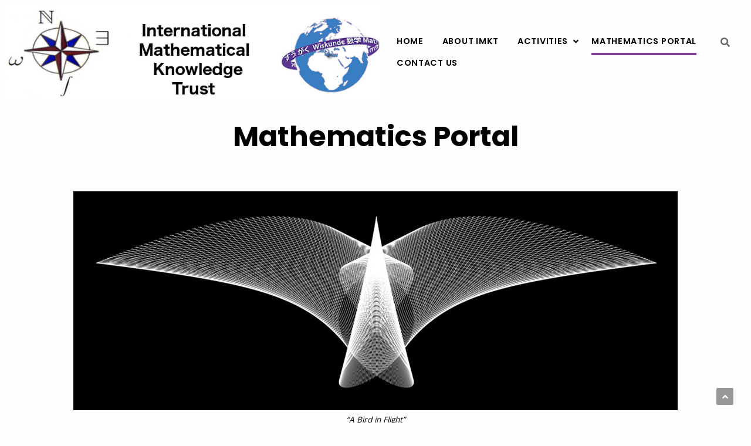

--- FILE ---
content_type: text/html; charset=UTF-8
request_url: https://imkt.org/math-portal/
body_size: 13652
content:
<!doctype html>

  <html class="no-js"  lang="en-US">

	<head>
		<meta charset="utf-8">
<script type="text/javascript">
/* <![CDATA[ */
var gform;gform||(document.addEventListener("gform_main_scripts_loaded",function(){gform.scriptsLoaded=!0}),document.addEventListener("gform/theme/scripts_loaded",function(){gform.themeScriptsLoaded=!0}),window.addEventListener("DOMContentLoaded",function(){gform.domLoaded=!0}),gform={domLoaded:!1,scriptsLoaded:!1,themeScriptsLoaded:!1,isFormEditor:()=>"function"==typeof InitializeEditor,callIfLoaded:function(o){return!(!gform.domLoaded||!gform.scriptsLoaded||!gform.themeScriptsLoaded&&!gform.isFormEditor()||(gform.isFormEditor()&&console.warn("The use of gform.initializeOnLoaded() is deprecated in the form editor context and will be removed in Gravity Forms 3.1."),o(),0))},initializeOnLoaded:function(o){gform.callIfLoaded(o)||(document.addEventListener("gform_main_scripts_loaded",()=>{gform.scriptsLoaded=!0,gform.callIfLoaded(o)}),document.addEventListener("gform/theme/scripts_loaded",()=>{gform.themeScriptsLoaded=!0,gform.callIfLoaded(o)}),window.addEventListener("DOMContentLoaded",()=>{gform.domLoaded=!0,gform.callIfLoaded(o)}))},hooks:{action:{},filter:{}},addAction:function(o,r,e,t){gform.addHook("action",o,r,e,t)},addFilter:function(o,r,e,t){gform.addHook("filter",o,r,e,t)},doAction:function(o){gform.doHook("action",o,arguments)},applyFilters:function(o){return gform.doHook("filter",o,arguments)},removeAction:function(o,r){gform.removeHook("action",o,r)},removeFilter:function(o,r,e){gform.removeHook("filter",o,r,e)},addHook:function(o,r,e,t,n){null==gform.hooks[o][r]&&(gform.hooks[o][r]=[]);var d=gform.hooks[o][r];null==n&&(n=r+"_"+d.length),gform.hooks[o][r].push({tag:n,callable:e,priority:t=null==t?10:t})},doHook:function(r,o,e){var t;if(e=Array.prototype.slice.call(e,1),null!=gform.hooks[r][o]&&((o=gform.hooks[r][o]).sort(function(o,r){return o.priority-r.priority}),o.forEach(function(o){"function"!=typeof(t=o.callable)&&(t=window[t]),"action"==r?t.apply(null,e):e[0]=t.apply(null,e)})),"filter"==r)return e[0]},removeHook:function(o,r,t,n){var e;null!=gform.hooks[o][r]&&(e=(e=gform.hooks[o][r]).filter(function(o,r,e){return!!(null!=n&&n!=o.tag||null!=t&&t!=o.priority)}),gform.hooks[o][r]=e)}});
/* ]]> */
</script>

		<meta http-equiv="X-UA-Compatible" content="IE=edge">
		<meta name="viewport" content="width=device-width, initial-scale=1.0">
		<meta class="foundation-mq">
		
		<link rel="apple-touch-icon" sizes="180x180" href="https://imkt.org/wp-content/themes/imkt-joints/assets/favicon/apple-touch-icon.png">
		<link rel="icon" type="image/png" sizes="32x32" href="https://imkt.org/wp-content/themes/imkt-joints/assets/favicon/favicon-32x32.png">
		<link rel="icon" type="image/png" sizes="16x16" href="https://imkt.org/wp-content/themes/imkt-joints/assets/favicon/favicon-16x16.png">
		<link rel="manifest" href="https://imkt.org/wp-content/themes/imkt-joints/assets/favicon/site.webmanifest">
		<link rel="mask-icon" href="https://imkt.org/wp-content/themes/imkt-joints/assets/favicon/safari-pinned-tab.svg" color="#bd5bd5">
		<link rel="shortcut icon" href="https://imkt.org/wp-content/themes/imkt-joints/assets/favicon/favicon.ico">
		<meta name="msapplication-TileColor" content="#00aba9">
		<meta name="msapplication-config" content="https://imkt.org/wp-content/themes/imkt-joints/assets/favicon/browserconfig.xml">
		<meta name="theme-color" content="#ffffff">

		<link rel="pingback" href="https://imkt.org/xmlrpc.php">
		<link rel="stylesheet" href="https://use.fontawesome.com/releases/v5.1.0/css/all.css" integrity="sha384-lKuwvrZot6UHsBSfcMvOkWwlCMgc0TaWr+30HWe3a4ltaBwTZhyTEggF5tJv8tbt" crossorigin="anonymous">

		


        <!-- Google Analytics -->

        <script async src="https://www.googletagmanager.com/gtag/js?id=UA-121878651-1"></script>

        <script>

            window.dataLayer = window.dataLayer || [];

            function gtag(){dataLayer.push(arguments);}

            gtag('js', new Date());



            gtag('config', 'UA-121878651-1');

        </script>




		<meta name='robots' content='index, follow, max-image-preview:large, max-snippet:-1, max-video-preview:-1' />
	<style>img:is([sizes="auto" i], [sizes^="auto," i]) { contain-intrinsic-size: 3000px 1500px }</style>
	
	<!-- This site is optimized with the Yoast SEO plugin v26.7 - https://yoast.com/wordpress/plugins/seo/ -->
	<title>Mathematics Portal - IMKT</title>
	<link rel="canonical" href="https://imkt.org/math-portal/" />
	<meta property="og:locale" content="en_US" />
	<meta property="og:type" content="article" />
	<meta property="og:title" content="Mathematics Portal - IMKT" />
	<meta property="og:description" content="This IMKT site will also serve as a portal to organized mathematical knowledge. We are currently in the process of updating our collection.  It is based on the older material on the MathOntheWeb website.  The information on the MathOntheWeb website is now largely of historical interest and many links had become out of&hellip;" />
	<meta property="og:url" content="https://imkt.org/math-portal/" />
	<meta property="og:site_name" content="IMKT" />
	<meta property="article:modified_time" content="2025-10-22T15:24:17+00:00" />
	<meta property="og:image" content="https://imkt.org/wp-content/uploads/2018/07/bird.jpg" />
	<meta property="og:image:width" content="1030" />
	<meta property="og:image:height" content="373" />
	<meta property="og:image:type" content="image/jpeg" />
	<meta name="twitter:card" content="summary_large_image" />
	<meta name="twitter:label1" content="Est. reading time" />
	<meta name="twitter:data1" content="2 minutes" />
	<script type="application/ld+json" class="yoast-schema-graph">{"@context":"https://schema.org","@graph":[{"@type":"WebPage","@id":"https://imkt.org/math-portal/","url":"https://imkt.org/math-portal/","name":"Mathematics Portal - IMKT","isPartOf":{"@id":"https://imkt.org/#website"},"primaryImageOfPage":{"@id":"https://imkt.org/math-portal/#primaryimage"},"image":{"@id":"https://imkt.org/math-portal/#primaryimage"},"thumbnailUrl":"https://imkt.org/wp-content/uploads/2018/07/bird.jpg","datePublished":"2018-11-21T02:23:15+00:00","dateModified":"2025-10-22T15:24:17+00:00","breadcrumb":{"@id":"https://imkt.org/math-portal/#breadcrumb"},"inLanguage":"en-US","potentialAction":[{"@type":"ReadAction","target":["https://imkt.org/math-portal/"]}]},{"@type":"ImageObject","inLanguage":"en-US","@id":"https://imkt.org/math-portal/#primaryimage","url":"https://imkt.org/wp-content/uploads/2018/07/bird.jpg","contentUrl":"https://imkt.org/wp-content/uploads/2018/07/bird.jpg","width":1030,"height":373,"caption":"“A Bird in Flight” by Hamid Naderi Yeganeh"},{"@type":"BreadcrumbList","@id":"https://imkt.org/math-portal/#breadcrumb","itemListElement":[{"@type":"ListItem","position":1,"name":"Home","item":"https://imkt.org/"},{"@type":"ListItem","position":2,"name":"Mathematics Portal"}]},{"@type":"WebSite","@id":"https://imkt.org/#website","url":"https://imkt.org/","name":"IMKT","description":"International Mathematical Knowledge Trust","publisher":{"@id":"https://imkt.org/#organization"},"potentialAction":[{"@type":"SearchAction","target":{"@type":"EntryPoint","urlTemplate":"https://imkt.org/?s={search_term_string}"},"query-input":{"@type":"PropertyValueSpecification","valueRequired":true,"valueName":"search_term_string"}}],"inLanguage":"en-US"},{"@type":"Organization","@id":"https://imkt.org/#organization","name":"IMKT","url":"https://imkt.org/","logo":{"@type":"ImageObject","inLanguage":"en-US","@id":"https://imkt.org/#/schema/logo/image/","url":"https://imkt.org/wp-content/uploads/2023/11/imkt-dbl-logo.png","contentUrl":"https://imkt.org/wp-content/uploads/2023/11/imkt-dbl-logo.png","width":800,"height":200,"caption":"IMKT"},"image":{"@id":"https://imkt.org/#/schema/logo/image/"}}]}</script>
	<!-- / Yoast SEO plugin. -->


<link rel='dns-prefetch' href='//use.fontawesome.com' />
<link rel="alternate" type="application/rss+xml" title="IMKT &raquo; Feed" href="https://imkt.org/feed/" />
<link rel="alternate" type="application/rss+xml" title="IMKT &raquo; Comments Feed" href="https://imkt.org/comments/feed/" />
<link rel='stylesheet' id='wp-block-library-css' href='https://imkt.org/wp-includes/css/dist/block-library/style.min.css?ver=6.8.3' type='text/css' media='all' />
<style id='classic-theme-styles-inline-css' type='text/css'>
/*! This file is auto-generated */
.wp-block-button__link{color:#fff;background-color:#32373c;border-radius:9999px;box-shadow:none;text-decoration:none;padding:calc(.667em + 2px) calc(1.333em + 2px);font-size:1.125em}.wp-block-file__button{background:#32373c;color:#fff;text-decoration:none}
</style>
<style id='global-styles-inline-css' type='text/css'>
:root{--wp--preset--aspect-ratio--square: 1;--wp--preset--aspect-ratio--4-3: 4/3;--wp--preset--aspect-ratio--3-4: 3/4;--wp--preset--aspect-ratio--3-2: 3/2;--wp--preset--aspect-ratio--2-3: 2/3;--wp--preset--aspect-ratio--16-9: 16/9;--wp--preset--aspect-ratio--9-16: 9/16;--wp--preset--color--black: #000000;--wp--preset--color--cyan-bluish-gray: #abb8c3;--wp--preset--color--white: #ffffff;--wp--preset--color--pale-pink: #f78da7;--wp--preset--color--vivid-red: #cf2e2e;--wp--preset--color--luminous-vivid-orange: #ff6900;--wp--preset--color--luminous-vivid-amber: #fcb900;--wp--preset--color--light-green-cyan: #7bdcb5;--wp--preset--color--vivid-green-cyan: #00d084;--wp--preset--color--pale-cyan-blue: #8ed1fc;--wp--preset--color--vivid-cyan-blue: #0693e3;--wp--preset--color--vivid-purple: #9b51e0;--wp--preset--gradient--vivid-cyan-blue-to-vivid-purple: linear-gradient(135deg,rgba(6,147,227,1) 0%,rgb(155,81,224) 100%);--wp--preset--gradient--light-green-cyan-to-vivid-green-cyan: linear-gradient(135deg,rgb(122,220,180) 0%,rgb(0,208,130) 100%);--wp--preset--gradient--luminous-vivid-amber-to-luminous-vivid-orange: linear-gradient(135deg,rgba(252,185,0,1) 0%,rgba(255,105,0,1) 100%);--wp--preset--gradient--luminous-vivid-orange-to-vivid-red: linear-gradient(135deg,rgba(255,105,0,1) 0%,rgb(207,46,46) 100%);--wp--preset--gradient--very-light-gray-to-cyan-bluish-gray: linear-gradient(135deg,rgb(238,238,238) 0%,rgb(169,184,195) 100%);--wp--preset--gradient--cool-to-warm-spectrum: linear-gradient(135deg,rgb(74,234,220) 0%,rgb(151,120,209) 20%,rgb(207,42,186) 40%,rgb(238,44,130) 60%,rgb(251,105,98) 80%,rgb(254,248,76) 100%);--wp--preset--gradient--blush-light-purple: linear-gradient(135deg,rgb(255,206,236) 0%,rgb(152,150,240) 100%);--wp--preset--gradient--blush-bordeaux: linear-gradient(135deg,rgb(254,205,165) 0%,rgb(254,45,45) 50%,rgb(107,0,62) 100%);--wp--preset--gradient--luminous-dusk: linear-gradient(135deg,rgb(255,203,112) 0%,rgb(199,81,192) 50%,rgb(65,88,208) 100%);--wp--preset--gradient--pale-ocean: linear-gradient(135deg,rgb(255,245,203) 0%,rgb(182,227,212) 50%,rgb(51,167,181) 100%);--wp--preset--gradient--electric-grass: linear-gradient(135deg,rgb(202,248,128) 0%,rgb(113,206,126) 100%);--wp--preset--gradient--midnight: linear-gradient(135deg,rgb(2,3,129) 0%,rgb(40,116,252) 100%);--wp--preset--font-size--small: 13px;--wp--preset--font-size--medium: 20px;--wp--preset--font-size--large: 36px;--wp--preset--font-size--x-large: 42px;--wp--preset--spacing--20: 0.44rem;--wp--preset--spacing--30: 0.67rem;--wp--preset--spacing--40: 1rem;--wp--preset--spacing--50: 1.5rem;--wp--preset--spacing--60: 2.25rem;--wp--preset--spacing--70: 3.38rem;--wp--preset--spacing--80: 5.06rem;--wp--preset--shadow--natural: 6px 6px 9px rgba(0, 0, 0, 0.2);--wp--preset--shadow--deep: 12px 12px 50px rgba(0, 0, 0, 0.4);--wp--preset--shadow--sharp: 6px 6px 0px rgba(0, 0, 0, 0.2);--wp--preset--shadow--outlined: 6px 6px 0px -3px rgba(255, 255, 255, 1), 6px 6px rgba(0, 0, 0, 1);--wp--preset--shadow--crisp: 6px 6px 0px rgba(0, 0, 0, 1);}:where(.is-layout-flex){gap: 0.5em;}:where(.is-layout-grid){gap: 0.5em;}body .is-layout-flex{display: flex;}.is-layout-flex{flex-wrap: wrap;align-items: center;}.is-layout-flex > :is(*, div){margin: 0;}body .is-layout-grid{display: grid;}.is-layout-grid > :is(*, div){margin: 0;}:where(.wp-block-columns.is-layout-flex){gap: 2em;}:where(.wp-block-columns.is-layout-grid){gap: 2em;}:where(.wp-block-post-template.is-layout-flex){gap: 1.25em;}:where(.wp-block-post-template.is-layout-grid){gap: 1.25em;}.has-black-color{color: var(--wp--preset--color--black) !important;}.has-cyan-bluish-gray-color{color: var(--wp--preset--color--cyan-bluish-gray) !important;}.has-white-color{color: var(--wp--preset--color--white) !important;}.has-pale-pink-color{color: var(--wp--preset--color--pale-pink) !important;}.has-vivid-red-color{color: var(--wp--preset--color--vivid-red) !important;}.has-luminous-vivid-orange-color{color: var(--wp--preset--color--luminous-vivid-orange) !important;}.has-luminous-vivid-amber-color{color: var(--wp--preset--color--luminous-vivid-amber) !important;}.has-light-green-cyan-color{color: var(--wp--preset--color--light-green-cyan) !important;}.has-vivid-green-cyan-color{color: var(--wp--preset--color--vivid-green-cyan) !important;}.has-pale-cyan-blue-color{color: var(--wp--preset--color--pale-cyan-blue) !important;}.has-vivid-cyan-blue-color{color: var(--wp--preset--color--vivid-cyan-blue) !important;}.has-vivid-purple-color{color: var(--wp--preset--color--vivid-purple) !important;}.has-black-background-color{background-color: var(--wp--preset--color--black) !important;}.has-cyan-bluish-gray-background-color{background-color: var(--wp--preset--color--cyan-bluish-gray) !important;}.has-white-background-color{background-color: var(--wp--preset--color--white) !important;}.has-pale-pink-background-color{background-color: var(--wp--preset--color--pale-pink) !important;}.has-vivid-red-background-color{background-color: var(--wp--preset--color--vivid-red) !important;}.has-luminous-vivid-orange-background-color{background-color: var(--wp--preset--color--luminous-vivid-orange) !important;}.has-luminous-vivid-amber-background-color{background-color: var(--wp--preset--color--luminous-vivid-amber) !important;}.has-light-green-cyan-background-color{background-color: var(--wp--preset--color--light-green-cyan) !important;}.has-vivid-green-cyan-background-color{background-color: var(--wp--preset--color--vivid-green-cyan) !important;}.has-pale-cyan-blue-background-color{background-color: var(--wp--preset--color--pale-cyan-blue) !important;}.has-vivid-cyan-blue-background-color{background-color: var(--wp--preset--color--vivid-cyan-blue) !important;}.has-vivid-purple-background-color{background-color: var(--wp--preset--color--vivid-purple) !important;}.has-black-border-color{border-color: var(--wp--preset--color--black) !important;}.has-cyan-bluish-gray-border-color{border-color: var(--wp--preset--color--cyan-bluish-gray) !important;}.has-white-border-color{border-color: var(--wp--preset--color--white) !important;}.has-pale-pink-border-color{border-color: var(--wp--preset--color--pale-pink) !important;}.has-vivid-red-border-color{border-color: var(--wp--preset--color--vivid-red) !important;}.has-luminous-vivid-orange-border-color{border-color: var(--wp--preset--color--luminous-vivid-orange) !important;}.has-luminous-vivid-amber-border-color{border-color: var(--wp--preset--color--luminous-vivid-amber) !important;}.has-light-green-cyan-border-color{border-color: var(--wp--preset--color--light-green-cyan) !important;}.has-vivid-green-cyan-border-color{border-color: var(--wp--preset--color--vivid-green-cyan) !important;}.has-pale-cyan-blue-border-color{border-color: var(--wp--preset--color--pale-cyan-blue) !important;}.has-vivid-cyan-blue-border-color{border-color: var(--wp--preset--color--vivid-cyan-blue) !important;}.has-vivid-purple-border-color{border-color: var(--wp--preset--color--vivid-purple) !important;}.has-vivid-cyan-blue-to-vivid-purple-gradient-background{background: var(--wp--preset--gradient--vivid-cyan-blue-to-vivid-purple) !important;}.has-light-green-cyan-to-vivid-green-cyan-gradient-background{background: var(--wp--preset--gradient--light-green-cyan-to-vivid-green-cyan) !important;}.has-luminous-vivid-amber-to-luminous-vivid-orange-gradient-background{background: var(--wp--preset--gradient--luminous-vivid-amber-to-luminous-vivid-orange) !important;}.has-luminous-vivid-orange-to-vivid-red-gradient-background{background: var(--wp--preset--gradient--luminous-vivid-orange-to-vivid-red) !important;}.has-very-light-gray-to-cyan-bluish-gray-gradient-background{background: var(--wp--preset--gradient--very-light-gray-to-cyan-bluish-gray) !important;}.has-cool-to-warm-spectrum-gradient-background{background: var(--wp--preset--gradient--cool-to-warm-spectrum) !important;}.has-blush-light-purple-gradient-background{background: var(--wp--preset--gradient--blush-light-purple) !important;}.has-blush-bordeaux-gradient-background{background: var(--wp--preset--gradient--blush-bordeaux) !important;}.has-luminous-dusk-gradient-background{background: var(--wp--preset--gradient--luminous-dusk) !important;}.has-pale-ocean-gradient-background{background: var(--wp--preset--gradient--pale-ocean) !important;}.has-electric-grass-gradient-background{background: var(--wp--preset--gradient--electric-grass) !important;}.has-midnight-gradient-background{background: var(--wp--preset--gradient--midnight) !important;}.has-small-font-size{font-size: var(--wp--preset--font-size--small) !important;}.has-medium-font-size{font-size: var(--wp--preset--font-size--medium) !important;}.has-large-font-size{font-size: var(--wp--preset--font-size--large) !important;}.has-x-large-font-size{font-size: var(--wp--preset--font-size--x-large) !important;}
:where(.wp-block-post-template.is-layout-flex){gap: 1.25em;}:where(.wp-block-post-template.is-layout-grid){gap: 1.25em;}
:where(.wp-block-columns.is-layout-flex){gap: 2em;}:where(.wp-block-columns.is-layout-grid){gap: 2em;}
:root :where(.wp-block-pullquote){font-size: 1.5em;line-height: 1.6;}
</style>
<link rel='stylesheet' id='bfa-font-awesome-css' href='https://use.fontawesome.com/releases/v5.15.4/css/all.css?ver=2.0.3' type='text/css' media='all' />
<link rel='stylesheet' id='bfa-font-awesome-v4-shim-css' href='https://use.fontawesome.com/releases/v5.15.4/css/v4-shims.css?ver=2.0.3' type='text/css' media='all' />
<style id='bfa-font-awesome-v4-shim-inline-css' type='text/css'>

			@font-face {
				font-family: 'FontAwesome';
				src: url('https://use.fontawesome.com/releases/v5.15.4/webfonts/fa-brands-400.eot'),
				url('https://use.fontawesome.com/releases/v5.15.4/webfonts/fa-brands-400.eot?#iefix') format('embedded-opentype'),
				url('https://use.fontawesome.com/releases/v5.15.4/webfonts/fa-brands-400.woff2') format('woff2'),
				url('https://use.fontawesome.com/releases/v5.15.4/webfonts/fa-brands-400.woff') format('woff'),
				url('https://use.fontawesome.com/releases/v5.15.4/webfonts/fa-brands-400.ttf') format('truetype'),
				url('https://use.fontawesome.com/releases/v5.15.4/webfonts/fa-brands-400.svg#fontawesome') format('svg');
			}

			@font-face {
				font-family: 'FontAwesome';
				src: url('https://use.fontawesome.com/releases/v5.15.4/webfonts/fa-solid-900.eot'),
				url('https://use.fontawesome.com/releases/v5.15.4/webfonts/fa-solid-900.eot?#iefix') format('embedded-opentype'),
				url('https://use.fontawesome.com/releases/v5.15.4/webfonts/fa-solid-900.woff2') format('woff2'),
				url('https://use.fontawesome.com/releases/v5.15.4/webfonts/fa-solid-900.woff') format('woff'),
				url('https://use.fontawesome.com/releases/v5.15.4/webfonts/fa-solid-900.ttf') format('truetype'),
				url('https://use.fontawesome.com/releases/v5.15.4/webfonts/fa-solid-900.svg#fontawesome') format('svg');
			}

			@font-face {
				font-family: 'FontAwesome';
				src: url('https://use.fontawesome.com/releases/v5.15.4/webfonts/fa-regular-400.eot'),
				url('https://use.fontawesome.com/releases/v5.15.4/webfonts/fa-regular-400.eot?#iefix') format('embedded-opentype'),
				url('https://use.fontawesome.com/releases/v5.15.4/webfonts/fa-regular-400.woff2') format('woff2'),
				url('https://use.fontawesome.com/releases/v5.15.4/webfonts/fa-regular-400.woff') format('woff'),
				url('https://use.fontawesome.com/releases/v5.15.4/webfonts/fa-regular-400.ttf') format('truetype'),
				url('https://use.fontawesome.com/releases/v5.15.4/webfonts/fa-regular-400.svg#fontawesome') format('svg');
				unicode-range: U+F004-F005,U+F007,U+F017,U+F022,U+F024,U+F02E,U+F03E,U+F044,U+F057-F059,U+F06E,U+F070,U+F075,U+F07B-F07C,U+F080,U+F086,U+F089,U+F094,U+F09D,U+F0A0,U+F0A4-F0A7,U+F0C5,U+F0C7-F0C8,U+F0E0,U+F0EB,U+F0F3,U+F0F8,U+F0FE,U+F111,U+F118-F11A,U+F11C,U+F133,U+F144,U+F146,U+F14A,U+F14D-F14E,U+F150-F152,U+F15B-F15C,U+F164-F165,U+F185-F186,U+F191-F192,U+F1AD,U+F1C1-F1C9,U+F1CD,U+F1D8,U+F1E3,U+F1EA,U+F1F6,U+F1F9,U+F20A,U+F247-F249,U+F24D,U+F254-F25B,U+F25D,U+F267,U+F271-F274,U+F279,U+F28B,U+F28D,U+F2B5-F2B6,U+F2B9,U+F2BB,U+F2BD,U+F2C1-F2C2,U+F2D0,U+F2D2,U+F2DC,U+F2ED,U+F328,U+F358-F35B,U+F3A5,U+F3D1,U+F410,U+F4AD;
			}
		
</style>
<link rel='stylesheet' id='site-css-css' href='https://imkt.org/wp-content/themes/imkt-joints/assets/styles/style.css?ver=1532527366' type='text/css' media='all' />
<script type="text/javascript" src="https://imkt.org/wp-includes/js/jquery/jquery.min.js?ver=3.7.1" id="jquery-core-js"></script>
<script type="text/javascript" src="https://imkt.org/wp-includes/js/jquery/jquery-migrate.min.js?ver=3.4.1" id="jquery-migrate-js"></script>
<script type="text/javascript" id="ajax-login-script-js-extra">
/* <![CDATA[ */
var ajax_login_object = {"ajaxurl":"https:\/\/imkt.org\/wp-admin\/admin-ajax.php","redirecturl":"https:\/\/imkt.org","loadingmessage":"Sending user info, please wait..."};
/* ]]> */
</script>
<script type="text/javascript" src="https://imkt.org/wp-content/themes/imkt-joints/assets/scripts/ajax-login-script.js?ver=6.8.3" id="ajax-login-script-js"></script>
<link rel="https://api.w.org/" href="https://imkt.org/wp-json/" /><link rel="alternate" title="JSON" type="application/json" href="https://imkt.org/wp-json/wp/v2/pages/632" /><link rel='shortlink' href='https://imkt.org/?p=632' />
<link rel="alternate" title="oEmbed (JSON)" type="application/json+oembed" href="https://imkt.org/wp-json/oembed/1.0/embed?url=https%3A%2F%2Fimkt.org%2Fmath-portal%2F" />
<link rel="alternate" title="oEmbed (XML)" type="text/xml+oembed" href="https://imkt.org/wp-json/oembed/1.0/embed?url=https%3A%2F%2Fimkt.org%2Fmath-portal%2F&#038;format=xml" />
		<style type="text/css" id="wp-custom-css">
			h1, h1.page-title, .front-page .section h2 { font-size: 3.0rem; }
.section.newsletter h2, h2 { font-size: 2.0rem }
.logo img { width: 800px;}
.section { padding: .5vw 20px; }
.h1 { font-size: 1.85rem; }
.h4, h4 { font-size: 1.3rem; }
.events h2 { font-size: 1.45rem; }
table.session thead th { font-size: 1.25rem; }
body .gform_wrapper input:not([type="radio"]):not([type="checkbox"]):not([type="submit"]):not([type="button"]):not([type="image"]):not([type="file"]) { border: 2px solid #ddd; }
.cia { color: gray; }
		</style>
		
	</head>
			
	<body class="wp-singular page-template-default page page-id-632 page-parent wp-custom-logo wp-theme-imkt-joints">

		<div class="off-canvas-wrapper">
			
			<!-- Load off-canvas container -->			
			
<div class="off-canvas position-right" id="off-canvas" data-off-canvas>
	<ul id="menu-main-menu" class="vertical menu accordion-menu" data-accordion-menu><li id="menu-item-19" class="menu-item menu-item-type-post_type menu-item-object-page menu-item-home menu-item-19"><a href="https://imkt.org/">Home</a></li>
<li id="menu-item-24" class="menu-item menu-item-type-post_type menu-item-object-page menu-item-24"><a href="https://imkt.org/about/">About IMKT</a></li>
<li id="menu-item-23" class="menu-item menu-item-type-post_type menu-item-object-page menu-item-has-children menu-item-23"><a href="https://imkt.org/activities/">Activities</a>
<ul class="vertical menu">
	<li id="menu-item-541" class="menu-item menu-item-type-post_type menu-item-object-page menu-item-541"><a href="https://imkt.org/activities/initiatives/">Initiatives</a></li>
	<li id="menu-item-59" class="menu-item menu-item-type-post_type menu-item-object-page menu-item-59"><a href="https://imkt.org/activities/events/">Events</a></li>
	<li id="menu-item-58" class="menu-item menu-item-type-post_type menu-item-object-page menu-item-58"><a href="https://imkt.org/activities/projects/">Projects</a></li>
</ul>
</li>
<li id="menu-item-635" class="menu-item menu-item-type-post_type menu-item-object-page current-menu-item page_item page-item-632 current_page_item menu-item-635 active"><a href="https://imkt.org/math-portal/" aria-current="page">Mathematics Portal</a></li>
<li id="menu-item-658" class="menu-item menu-item-type-post_type menu-item-object-page menu-item-658"><a href="https://imkt.org/contact/">Contact Us</a></li>
</ul>	<div class="tools-container">
		<ul class="tools">
        <li><a data-toggle="search-modal"><i class="fas fa-search"></i></a></li>
        <li><!-- a data-toggle="login-modal"><i class="fas fa-sign-in-alt "></i></a --></li>
    </ul>	</div>
</div>			
			<div class="off-canvas-content" data-off-canvas-content>
				
				<header class="header" role="banner">
					
<div class="top-bar" id="top-bar-menu">
	<div class="float-left">
		<a class="logo" href="https://imkt.org"><img src="https://imkt.org/wp-content/uploads/2018/11/imkt-logo.jpg" alt="IMKT"></a>	
	</div>

	<div class="top-bar show-for-large">
		<ul id="menu-main-menu-1" class="medium-horizontal menu" data-responsive-menu="accordion medium-dropdown"><li class="menu-item menu-item-type-post_type menu-item-object-page menu-item-home menu-item-19"><a href="https://imkt.org/"><span>Home</span></a></li>
<li class="menu-item menu-item-type-post_type menu-item-object-page menu-item-24"><a href="https://imkt.org/about/"><span>About IMKT</span></a></li>
<li class="menu-item menu-item-type-post_type menu-item-object-page menu-item-has-children menu-item-23"><a href="https://imkt.org/activities/"><span>Activities</span></a>
<ul class="menu">
	<li class="menu-item menu-item-type-post_type menu-item-object-page menu-item-541"><a href="https://imkt.org/activities/initiatives/"><span>Initiatives</span></a></li>
	<li class="menu-item menu-item-type-post_type menu-item-object-page menu-item-59"><a href="https://imkt.org/activities/events/"><span>Events</span></a></li>
	<li class="menu-item menu-item-type-post_type menu-item-object-page menu-item-58"><a href="https://imkt.org/activities/projects/"><span>Projects</span></a></li>
</ul>
</li>
<li class="menu-item menu-item-type-post_type menu-item-object-page current-menu-item page_item page-item-632 current_page_item menu-item-635 active"><a href="https://imkt.org/math-portal/" aria-current="page"><span>Mathematics Portal</span></a></li>
<li class="menu-item menu-item-type-post_type menu-item-object-page menu-item-658"><a href="https://imkt.org/contact/"><span>Contact Us</span></a></li>
</ul>	
	</div>

	<div class="float-right show-for-large">
		<ul class="tools">
        <li><a data-toggle="search-modal"><i class="fas fa-search"></i></a></li>
        <li><!-- a data-toggle="login-modal"><i class="fas fa-sign-in-alt "></i></a --></li>
    </ul>	</div>

	<div class="float-right hide-for-large">
		<ul class="menu">
			<li><button class="menu-icon" type="button" data-toggle="off-canvas"></button></li>
		</ul>
	</div>
</div>				</header> <!-- end .header -->	
	<div class="content page">
	
		<div class="inner-content row">
	
		    <main class="main small-11 small-centered medium-10 medium-centered large-12 column" role="main">
				
				
			    	
<article id="post-632" class="post-632 page type-page status-publish hentry" role="article" itemscope itemtype="http://schema.org/WebPage">
						
		<header class="article-header">
		<h1 class="page-title">Mathematics Portal</h1>
	</header> <!-- end article header -->
						
    <section class="entry-content" itemprop="articleBody">
		
	    <div id="attachment_151" style="width: 1040px" class="wp-caption aligncenter"><img fetchpriority="high" decoding="async" aria-describedby="caption-attachment-151" class="wp-image-151 size-full" src="https://imkt.org/wp-content/uploads/2018/07/bird.jpg" alt="bird" width="1030" height="373" srcset="https://imkt.org/wp-content/uploads/2018/07/bird.jpg 1030w, https://imkt.org/wp-content/uploads/2018/07/bird-300x109.jpg 300w, https://imkt.org/wp-content/uploads/2018/07/bird-768x278.jpg 768w, https://imkt.org/wp-content/uploads/2018/07/bird-640x232.jpg 640w" sizes="(max-width: 1030px) 100vw, 1030px" /><p id="caption-attachment-151" class="wp-caption-text">“A Bird in Flight”<br />by <a href="https://www.sciencefriday.com/articles/math-is-beautiful/" target="_blank" rel="noopener noreferrer">Hamid Naderi Yeganeh</a></p></div>
<p class="intro">This IMKT site will also serve as a portal to organized mathematical knowledge.</p>
<p>We are currently in the process of updating our collection.  It is based on the older material on the <a href="https://mathontheweb.org">MathOntheWeb</a> website.  The information on the <a href="https://mathontheweb.org">MathOntheWeb</a> website is now largely of historical interest and many links had become out of date, but the legacy material there was valuable and will remain available.</p>
<p>The information below will be an ongoing project, which has only just started.</p>
<ul>
<li>Portal page links on this website will be appended with <strong>[revision dates]</strong> as they are updated.</li>
<li>Links appended with <strong>[current]</strong> indicates that it is a reputable page maintained elsewhere and assumed to be current.</li>
<li><strong><em>Italicized</em> links</strong> are pages which have been moved from <a href="https://mathontheweb.org">MathOntheWeb</a> to this site but have not yet been updated.</li>
</ul>
<p style="padding-bottom: 35px;">In this way, it will be possible to see how current a page is, though older pages may have completely accurate information.   — Please <a href="https://imkt.org/contact/">let us know</a> if you have any additions or corrections.</p>
<div class="row">
<div class="small-12 medium-10 medium-centered large-8 large-centered column">
<table class="session stack" style="width: 100%;">
<thead>
<tr>
<th style="width: 23.3732%;">CATEGORY</th>
<th style="width: 75.5644%;">WEB LINK</th>
</tr>
</thead>
<tbody>
<tr id="guides" class="portal-category">
<td style="padding-top: 35px; width: 23.3732%;"><span class="h4">Fields of Mathematics</span></td>
<td style="padding-top: 35px; width: 75.5644%;">
<ul>
<li><a href="https://mathscinet.ams.org/mathscinet/msc/msc2020.html" target="_blank" rel="noopener noreferrer">MSC2020 -Mathematics Subject Classification</a> <span style="font-size: .9em; color: gray;">[current]</span></li>
<li><a href="https://msc2020.org/" target="_blank" rel="noopener noreferrer">MSC2020 Revision Description</a> <span style="font-size: .9em; color: gray;">[current]</span></li>
<li><a href="https://mathscinet.ams.org/mathscinet/msc/msc2010.html" target="_blank" rel="noopener noreferrer">MSC2010 -Mathematics Subject Classification</a> <span style="font-size: .9em; color: gray;">[historical]</span></li>
<li><em><a href="https://imkt.org/math-portal/mathematics-classifications/">Mathematics by Classifications</a></em></li>
<li><a href="https://imkt.org/portal/mathematics-topics/" rel="noopener"><em>Mathematics by Topics</em></a></li>
</ul>
</td>
</tr>
<tr id="guides" class="portal-category">
<td style="padding-top: 15px; width: 23.3732%;"><span class="h4">Lists/General</span></td>
<td style="padding-top: 15px; width: 75.5644%;">
<ul>
<li><a href="https://imkt.org/portal/abstracts/" rel="noopener">Abstracting, Reviewing &amp; Database Services</a> <span style="font-size: .9em; color: gray;">[Jan 2019]</span></li>
<li><a href="https://imkt.org/portal/history/" rel="noopener">History of Mathematics</a> <span style="font-size: .9em; color: gray;">[Nov 2018]</span></li>
<li><em><a href="https://imkt.org/portal/institutes-centers/" rel="noopener">Institutes and Centers</a></em></li>
<li><em><a href="https://imkt.org/portal/departments/" rel="noopener">Mathematics Departments</a></em></li>
<li><a href="https://imkt.org/portal/organizations/" rel="noopener"><em>Societies, Associations, Organizations</em></a></li>
<li><em><a href="https://imkt.org/portal/software/" rel="noopener">Software for Mathematics</a></em></li>
<li><a href="https://imkt.org/portal/software-companies/" rel="noopener">Software Companies</a> <span style="font-size: .9em; color: gray;">[Jan 2019]</span></li>
<li><a href="https://imkt.org/portal/other-resources/">Other Resources</a>  <span style="font-size: .9em; color: gray;">[Nov 2018]</span></li>
</ul>
</td>
</tr>
<tr id="online" class="portal-category">
<td style="width: 23.3732%;"><span class="h4">Publishing</span></td>
<td style="width: 75.5644%;">
<ul>
<li><a href="https://mathscinet.ams.org/dmr/JournalList.html" target="_blank" rel="noopener noreferrer">AMS Digital Mathematics Registry</a>  <span style="font-size: .9em; color: gray;">[Updated April 2020; 2917 journals]</span></li>
<li><em><a href="https://imkt.org/math-portal/mathematical-books/" target="_blank" rel="noopener noreferrer">Mathematical Books</a></em></li>
<li><em><a href="https://imkt.org/math-portal/printed-journals/">Printed Journals </a></em></li>
<li><em><a href="https://imkt.org/portal/electronic-journals/">Electronic-only Journals</a></em></li>
<li><a href="https://imkt.org/math-portal/newsletters-undergraduate/"><em>Newsletters &amp; Undergrad Math Journals</em></a></li>
<li><em><a href="https://imkt.org/math-portal/mathematical-publishers/">Publishers of Mathematics</a></em></li>
<li><a href="https://imkt.org/math-portal/book-dealers/">Book Dealers</a> <span style="font-size: .9em; color: gray;">[Jan 2019]</span></li>
<li><a href="https://arxiv.org/archive/math" target="_blank" rel="noopener noreferrer">ArXiv Math Preprint server</a>  <span style="font-size: .9em; color: gray;">[current]</span></li>
<li><a href="https://mathscinet.ams.org/mathscinet/" target="_blank" rel="noopener noreferrer">Search Publications (MathSciNet)</a>  <span style="font-size: .9em; color: gray;">[current]</span></li>
</ul>
</td>
</tr>
<tr id="outreach" class="portal-category">
<td style="width: 23.3732%;"><span class="h4">Outreach/Media</span></td>
<td style="width: 75.5644%;">
<ul>
<li><a href="http://www.ams.org/featurecolumn/" target="_blank" rel="noopener noreferrer">AMS Feature Columns</a>  <span style="font-size: .9em; color: gray;">[current]</span></li>
<li><a href="https://www.maa.org/programs-and-communities/member-communities/blogs" target="_blank" rel="noopener noreferrer">MAA Blogs</a>  <span style="font-size: .9em; color: gray;">[current]</span></li>
<li><a href="http://www.ams.org/mathmedia/" target="_blank" rel="noopener noreferrer">Math in the Media</a>  <span style="font-size: .9em; color: gray;">[current]</span></li>
<li><a href="http://www.ams.org/mathimagery/" target="_blank" rel="noopener noreferrer">Mathematical Imagery</a>  <span style="font-size: .9em; color: gray;">[current]</span></li>
</ul>
</td>
</tr>
<tr id="reference" class="portal-category">
<td style="width: 23.3732%;"><span class="h4">Reference</span></td>
<td style="width: 75.5644%;">
<ul>
<li><em><a href="https://imkt.org/portal/acronyms/">Acronyms</a></em></li>
<li><a href="https://imkt.org/math-portal/dictionaries-handbooks/" rel="noopener"><em>Dictionaries &amp; Handbooks</em></a></li>
<li><a href="http://www.w3.org/Math/" target="_blank" rel="noopener noreferrer">MathML</a>  <span style="font-size: .9em; color: gray;">[current]</span></li>
<li><a href="http://www.tug.org/" target="_blank" rel="noopener noreferrer">TeX Users Group (TUG)</a>  <span style="font-size: .9em; color: gray;">[current]</span></li>
</ul>
</td>
</tr>
</tbody>
</table>
</div>
</div>
	</section> <!-- end article section -->
						
	<footer class="article-footer">
		 	</footer> <!-- end article footer -->
						    
	
<div id="comments" class="comments-area">

	
	
	
	
</div><!-- #comments -->					
</article> <!-- end article -->			    
							    					
			</main> <!-- end #main -->
		    
		</div> <!-- end #inner-content -->

		


	</div> <!-- end #content -->

				
                                <section class="section newsletter bg-black text-center">
					<div class="row">
						<div class="small-12 medium-10 medium-centered column">
							<h2>Get in the Know</h2>
							<p>Subscribe to our newsletter</p>
							
                <div class='gf_browser_chrome gform_wrapper gform_legacy_markup_wrapper gform-theme--no-framework' data-form-theme='legacy' data-form-index='0' id='gform_wrapper_1' ><div id='gf_1' class='gform_anchor' tabindex='-1'></div><form method='post' enctype='multipart/form-data'  id='gform_1'  action='/math-portal/#gf_1' data-formid='1' novalidate>
                        <div class='gform-body gform_body'><ul id='gform_fields_1' class='gform_fields top_label form_sublabel_below description_below validation_below'><li id="field_1_3" class="gfield gfield--type-honeypot gform_validation_container field_sublabel_below gfield--has-description field_description_below field_validation_below gfield_visibility_visible"  ><label class='gfield_label gform-field-label' for='input_1_3'>Name</label><div class='ginput_container'><input name='input_3' id='input_1_3' type='text' value='' autocomplete='new-password'/></div><div class='gfield_description' id='gfield_description_1_3'>This field is for validation purposes and should be left unchanged.</div></li><li id="field_1_2" class="gfield gfield--type-email field_sublabel_below gfield--no-description field_description_below hidden_label field_validation_below gfield_visibility_visible"  ><label class='gfield_label gform-field-label' for='input_1_2'>Email</label><div class='ginput_container ginput_container_email'>
                            <input name='input_2' id='input_1_2' type='email' value='' class='medium'   placeholder='Enter your email address'  aria-invalid="false"  />
                        </div></li></ul></div>
        <div class='gform-footer gform_footer top_label'> <input type='submit' id='gform_submit_button_1' class='gform_button button' onclick='gform.submission.handleButtonClick(this);' data-submission-type='submit' value='Submit'  /> 
            <input type='hidden' class='gform_hidden' name='gform_submission_method' data-js='gform_submission_method_1' value='postback' />
            <input type='hidden' class='gform_hidden' name='gform_theme' data-js='gform_theme_1' id='gform_theme_1' value='legacy' />
            <input type='hidden' class='gform_hidden' name='gform_style_settings' data-js='gform_style_settings_1' id='gform_style_settings_1' value='' />
            <input type='hidden' class='gform_hidden' name='is_submit_1' value='1' />
            <input type='hidden' class='gform_hidden' name='gform_submit' value='1' />
            
            <input type='hidden' class='gform_hidden' name='gform_unique_id' value='' />
            <input type='hidden' class='gform_hidden' name='state_1' value='WyJbXSIsIjJlYjdjOWEyNmNmYTU4MjU3M2M4NmRkZDhkNjE3OGEwIl0=' />
            <input type='hidden' autocomplete='off' class='gform_hidden' name='gform_target_page_number_1' id='gform_target_page_number_1' value='0' />
            <input type='hidden' autocomplete='off' class='gform_hidden' name='gform_source_page_number_1' id='gform_source_page_number_1' value='1' />
            <input type='hidden' name='gform_field_values' value='' />
            
        </div>
                        </form>
                        </div><script type="text/javascript">
/* <![CDATA[ */
 gform.initializeOnLoaded( function() {gformInitSpinner( 1, 'https://imkt.org/wp-content/plugins/gravityforms/images/spinner.svg', true );jQuery('#gform_ajax_frame_1').on('load',function(){var contents = jQuery(this).contents().find('*').html();var is_postback = contents.indexOf('GF_AJAX_POSTBACK') >= 0;if(!is_postback){return;}var form_content = jQuery(this).contents().find('#gform_wrapper_1');var is_confirmation = jQuery(this).contents().find('#gform_confirmation_wrapper_1').length > 0;var is_redirect = contents.indexOf('gformRedirect(){') >= 0;var is_form = form_content.length > 0 && ! is_redirect && ! is_confirmation;var mt = parseInt(jQuery('html').css('margin-top'), 10) + parseInt(jQuery('body').css('margin-top'), 10) + 100;if(is_form){jQuery('#gform_wrapper_1').html(form_content.html());if(form_content.hasClass('gform_validation_error')){jQuery('#gform_wrapper_1').addClass('gform_validation_error');} else {jQuery('#gform_wrapper_1').removeClass('gform_validation_error');}setTimeout( function() { /* delay the scroll by 50 milliseconds to fix a bug in chrome */ jQuery(document).scrollTop(jQuery('#gform_wrapper_1').offset().top - mt); }, 50 );if(window['gformInitDatepicker']) {gformInitDatepicker();}if(window['gformInitPriceFields']) {gformInitPriceFields();}var current_page = jQuery('#gform_source_page_number_1').val();gformInitSpinner( 1, 'https://imkt.org/wp-content/plugins/gravityforms/images/spinner.svg', true );jQuery(document).trigger('gform_page_loaded', [1, current_page]);window['gf_submitting_1'] = false;}else if(!is_redirect){var confirmation_content = jQuery(this).contents().find('.GF_AJAX_POSTBACK').html();if(!confirmation_content){confirmation_content = contents;}jQuery('#gform_wrapper_1').replaceWith(confirmation_content);jQuery(document).scrollTop(jQuery('#gf_1').offset().top - mt);jQuery(document).trigger('gform_confirmation_loaded', [1]);window['gf_submitting_1'] = false;wp.a11y.speak(jQuery('#gform_confirmation_message_1').text());}else{jQuery('#gform_1').append(contents);if(window['gformRedirect']) {gformRedirect();}}jQuery(document).trigger("gform_pre_post_render", [{ formId: "1", currentPage: "current_page", abort: function() { this.preventDefault(); } }]);        if (event && event.defaultPrevented) {                return;        }        const gformWrapperDiv = document.getElementById( "gform_wrapper_1" );        if ( gformWrapperDiv ) {            const visibilitySpan = document.createElement( "span" );            visibilitySpan.id = "gform_visibility_test_1";            gformWrapperDiv.insertAdjacentElement( "afterend", visibilitySpan );        }        const visibilityTestDiv = document.getElementById( "gform_visibility_test_1" );        let postRenderFired = false;        function triggerPostRender() {            if ( postRenderFired ) {                return;            }            postRenderFired = true;            gform.core.triggerPostRenderEvents( 1, current_page );            if ( visibilityTestDiv ) {                visibilityTestDiv.parentNode.removeChild( visibilityTestDiv );            }        }        function debounce( func, wait, immediate ) {            var timeout;            return function() {                var context = this, args = arguments;                var later = function() {                    timeout = null;                    if ( !immediate ) func.apply( context, args );                };                var callNow = immediate && !timeout;                clearTimeout( timeout );                timeout = setTimeout( later, wait );                if ( callNow ) func.apply( context, args );            };        }        const debouncedTriggerPostRender = debounce( function() {            triggerPostRender();        }, 200 );        if ( visibilityTestDiv && visibilityTestDiv.offsetParent === null ) {            const observer = new MutationObserver( ( mutations ) => {                mutations.forEach( ( mutation ) => {                    if ( mutation.type === 'attributes' && visibilityTestDiv.offsetParent !== null ) {                        debouncedTriggerPostRender();                        observer.disconnect();                    }                });            });            observer.observe( document.body, {                attributes: true,                childList: false,                subtree: true,                attributeFilter: [ 'style', 'class' ],            });        } else {            triggerPostRender();        }    } );} ); 
/* ]]> */
</script>
                        </div>
					</div>
				</section><!-- end newsletter -->									
				<footer class="footer" role="contentinfo">
					
					<div class="inner-footer">
						
						<div class="small-12 medium-12 large-12 column">

							<div class="social">
																<ul>
																																			</ul>
							</div>
							
							<div class="mini-logo"><img src="https://imkt.org/wp-content/themes/imkt-joints/assets/images/logo.svg" alt="IMKT"> <a href="https://uwaterloo.ca/" target="_blank"><img src="https://imkt.org/wp-content/uploads/2018/07/university-of-waterloo-logo.svg" alt="Univ of Waterloo" style="margin-left: 22px;"></a> <a href="https://www.mathunion.org/" target="_blank"><img src="https://imkt.org/wp-content/uploads/2018/07/imu-logo-1.png" alt="IMU" style="margin-left: 22px;"></a> <a href="https://sloan.org/" target="_blank"><img src="https://imkt.org/wp-content/uploads/2018/07/alfred-p-sloan-logo.svg" alt="Alfred P Sloan" style="margin-left: 22px;"></a></div>
							<p class="source-org copyright">&copy; 2026 IMKT. All Rights Reserved.</p>
					
							<ul class="tools" style="margin:0; padding: 0;">
        <li style="margin:0; padding: 0;"><a data-toggle="login-modal"><i class="fas fa-sign-in-alt "></i></a></li>
    							</ul>
														


						</div>
					
					</div> <!-- end #inner-footer -->
				
				</footer> <!-- end .footer -->

				<a id="to_top" style="margin:0; padding: 0;"><i class="fas fa-angle-up"></i></a>
			
			</div>  <!-- end .off-canvas-content -->
					
        </div> <!-- end .off-canvas-wrapper -->
        
		

        <!-- Search Modal -->
<div class="full reveal" id="search-modal" data-reveal>
    <div class="row">
        <div class="large-12 column">        
            <h1 class="page-title text-center">Search</h1>
            
<form role="search" method="get" class="search-form" action="https://imkt.org/">
	<label>
		<span class="screen-reader-text">Search for:</span>
		<input type="search" class="search-field" placeholder="Enter the keyword..." value="" name="s" title="Search for:" />
	</label>
	<input type="submit" class="search-submit button large" value="Search" />
</form>        </div>
    </div>
    <button class="close-button" data-close aria-label="Close reveal" type="button">
        <span aria-hidden="true">&times;</span>
    </button>
</div>
<!-- end Search Modal -->


<!-- Login Modal -->
<div class="full reveal" id="login-modal" data-reveal>
    <div class="row">
        <div class="large-12 column">        
            <h1 class="page-title text-center">Login</h1>

            <form id="login" class="login-form" action="login" method="post">
                <label for="username" class="label-form">Username</label>
                <input id="username" type="text" name="username">
                <label for="password"  class="label-form">Password</label>
                <input id="password" type="password" name="password">
                <div class="lost"><a class="lost" href="https://imkt.org/wp-login.php?action=lostpassword">Lost your password?</a></div>
                <input class="submit_button button large" type="submit" value="Login" name="submit">
                <input type="hidden" id="security" name="security" value="f4744f1b6b" /><input type="hidden" name="_wp_http_referer" value="/math-portal/" />            </form>
        </div>
    </div>
    <button class="close-button" data-close aria-label="Close reveal" type="button">
        <span aria-hidden="true">&times;</span>
    </button>
</div>
<!-- end Login Modal -->		
		<script type="speculationrules">
{"prefetch":[{"source":"document","where":{"and":[{"href_matches":"\/*"},{"not":{"href_matches":["\/wp-*.php","\/wp-admin\/*","\/wp-content\/uploads\/*","\/wp-content\/*","\/wp-content\/plugins\/*","\/wp-content\/themes\/imkt-joints\/*","\/*\\?(.+)"]}},{"not":{"selector_matches":"a[rel~=\"nofollow\"]"}},{"not":{"selector_matches":".no-prefetch, .no-prefetch a"}}]},"eagerness":"conservative"}]}
</script>
<link rel='stylesheet' id='gforms_reset_css-css' href='https://imkt.org/wp-content/plugins/gravityforms/legacy/css/formreset.min.css?ver=2.9.21' type='text/css' media='all' />
<link rel='stylesheet' id='gforms_formsmain_css-css' href='https://imkt.org/wp-content/plugins/gravityforms/legacy/css/formsmain.min.css?ver=2.9.21' type='text/css' media='all' />
<link rel='stylesheet' id='gforms_ready_class_css-css' href='https://imkt.org/wp-content/plugins/gravityforms/legacy/css/readyclass.min.css?ver=2.9.21' type='text/css' media='all' />
<link rel='stylesheet' id='gforms_browsers_css-css' href='https://imkt.org/wp-content/plugins/gravityforms/legacy/css/browsers.min.css?ver=2.9.21' type='text/css' media='all' />
<script type="text/javascript" src="https://imkt.org/wp-content/themes/imkt-joints/assets/scripts/scripts.js?ver=1532525974" id="site-js-js"></script>
<script type="text/javascript" src="https://imkt.org/wp-content/themes/imkt-joints/assets/scripts/custom.js?ver=1532525974" id="custom-js-js"></script>
<script type="text/javascript" src="https://imkt.org/wp-includes/js/dist/dom-ready.min.js?ver=f77871ff7694fffea381" id="wp-dom-ready-js"></script>
<script type="text/javascript" src="https://imkt.org/wp-includes/js/dist/hooks.min.js?ver=4d63a3d491d11ffd8ac6" id="wp-hooks-js"></script>
<script type="text/javascript" src="https://imkt.org/wp-includes/js/dist/i18n.min.js?ver=5e580eb46a90c2b997e6" id="wp-i18n-js"></script>
<script type="text/javascript" id="wp-i18n-js-after">
/* <![CDATA[ */
wp.i18n.setLocaleData( { 'text direction\u0004ltr': [ 'ltr' ] } );
/* ]]> */
</script>
<script type="text/javascript" src="https://imkt.org/wp-includes/js/dist/a11y.min.js?ver=3156534cc54473497e14" id="wp-a11y-js"></script>
<script type="text/javascript" defer='defer' src="https://imkt.org/wp-content/plugins/gravityforms/js/jquery.json.min.js?ver=2.9.21" id="gform_json-js"></script>
<script type="text/javascript" id="gform_gravityforms-js-extra">
/* <![CDATA[ */
var gform_i18n = {"datepicker":{"days":{"monday":"Mo","tuesday":"Tu","wednesday":"We","thursday":"Th","friday":"Fr","saturday":"Sa","sunday":"Su"},"months":{"january":"January","february":"February","march":"March","april":"April","may":"May","june":"June","july":"July","august":"August","september":"September","october":"October","november":"November","december":"December"},"firstDay":1,"iconText":"Select date"}};
var gf_legacy_multi = [];
var gform_gravityforms = {"strings":{"invalid_file_extension":"This type of file is not allowed. Must be one of the following:","delete_file":"Delete this file","in_progress":"in progress","file_exceeds_limit":"File exceeds size limit","illegal_extension":"This type of file is not allowed.","max_reached":"Maximum number of files reached","unknown_error":"There was a problem while saving the file on the server","currently_uploading":"Please wait for the uploading to complete","cancel":"Cancel","cancel_upload":"Cancel this upload","cancelled":"Cancelled","error":"Error","message":"Message"},"vars":{"images_url":"https:\/\/imkt.org\/wp-content\/plugins\/gravityforms\/images"}};
var gf_global = {"gf_currency_config":{"name":"U.S. Dollar","symbol_left":"$","symbol_right":"","symbol_padding":"","thousand_separator":",","decimal_separator":".","decimals":2,"code":"USD"},"base_url":"https:\/\/imkt.org\/wp-content\/plugins\/gravityforms","number_formats":[],"spinnerUrl":"https:\/\/imkt.org\/wp-content\/plugins\/gravityforms\/images\/spinner.svg","version_hash":"917f749d3462f28d17b0ca6b66d6e2fc","strings":{"newRowAdded":"New row added.","rowRemoved":"Row removed","formSaved":"The form has been saved.  The content contains the link to return and complete the form."}};
/* ]]> */
</script>
<script type="text/javascript" defer='defer' src="https://imkt.org/wp-content/plugins/gravityforms/js/gravityforms.min.js?ver=2.9.21" id="gform_gravityforms-js"></script>
<script type="text/javascript" defer='defer' src="https://imkt.org/wp-content/plugins/gravityforms/js/placeholders.jquery.min.js?ver=2.9.21" id="gform_placeholder-js"></script>
<script type="text/javascript" defer='defer' src="https://imkt.org/wp-content/plugins/gravityforms/assets/js/dist/utils.min.js?ver=380b7a5ec0757c78876bc8a59488f2f3" id="gform_gravityforms_utils-js"></script>
<script type="text/javascript" defer='defer' src="https://imkt.org/wp-content/plugins/gravityforms/assets/js/dist/vendor-theme.min.js?ver=8673c9a2ff188de55f9073009ba56f5e" id="gform_gravityforms_theme_vendors-js"></script>
<script type="text/javascript" id="gform_gravityforms_theme-js-extra">
/* <![CDATA[ */
var gform_theme_config = {"common":{"form":{"honeypot":{"version_hash":"917f749d3462f28d17b0ca6b66d6e2fc"},"ajax":{"ajaxurl":"https:\/\/imkt.org\/wp-admin\/admin-ajax.php","ajax_submission_nonce":"8fd90fbe0b","i18n":{"step_announcement":"Step %1$s of %2$s, %3$s","unknown_error":"There was an unknown error processing your request. Please try again."}}}},"hmr_dev":"","public_path":"https:\/\/imkt.org\/wp-content\/plugins\/gravityforms\/assets\/js\/dist\/","config_nonce":"aefc160285"};
/* ]]> */
</script>
<script type="text/javascript" defer='defer' src="https://imkt.org/wp-content/plugins/gravityforms/assets/js/dist/scripts-theme.min.js?ver=ea8a466a3fdf642558f016efd46a6aff" id="gform_gravityforms_theme-js"></script>
<script type="text/javascript" src="https://cdnjs.cloudflare.com/ajax/libs/mathjax/2.7.9/MathJax.js?config=default&amp;ver=1.3.13" id="mathjax-js"></script>
<script type="text/javascript">
/* <![CDATA[ */
 gform.initializeOnLoaded( function() { jQuery(document).on('gform_post_render', function(event, formId, currentPage){if(formId == 1) {if(typeof Placeholders != 'undefined'){
                        Placeholders.enable();
                    }} } );jQuery(document).on('gform_post_conditional_logic', function(event, formId, fields, isInit){} ) } ); 
/* ]]> */
</script>
<script type="text/javascript">
/* <![CDATA[ */
 gform.initializeOnLoaded( function() {jQuery(document).trigger("gform_pre_post_render", [{ formId: "1", currentPage: "1", abort: function() { this.preventDefault(); } }]);        if (event && event.defaultPrevented) {                return;        }        const gformWrapperDiv = document.getElementById( "gform_wrapper_1" );        if ( gformWrapperDiv ) {            const visibilitySpan = document.createElement( "span" );            visibilitySpan.id = "gform_visibility_test_1";            gformWrapperDiv.insertAdjacentElement( "afterend", visibilitySpan );        }        const visibilityTestDiv = document.getElementById( "gform_visibility_test_1" );        let postRenderFired = false;        function triggerPostRender() {            if ( postRenderFired ) {                return;            }            postRenderFired = true;            gform.core.triggerPostRenderEvents( 1, 1 );            if ( visibilityTestDiv ) {                visibilityTestDiv.parentNode.removeChild( visibilityTestDiv );            }        }        function debounce( func, wait, immediate ) {            var timeout;            return function() {                var context = this, args = arguments;                var later = function() {                    timeout = null;                    if ( !immediate ) func.apply( context, args );                };                var callNow = immediate && !timeout;                clearTimeout( timeout );                timeout = setTimeout( later, wait );                if ( callNow ) func.apply( context, args );            };        }        const debouncedTriggerPostRender = debounce( function() {            triggerPostRender();        }, 200 );        if ( visibilityTestDiv && visibilityTestDiv.offsetParent === null ) {            const observer = new MutationObserver( ( mutations ) => {                mutations.forEach( ( mutation ) => {                    if ( mutation.type === 'attributes' && visibilityTestDiv.offsetParent !== null ) {                        debouncedTriggerPostRender();                        observer.disconnect();                    }                });            });            observer.observe( document.body, {                attributes: true,                childList: false,                subtree: true,                attributeFilter: [ 'style', 'class' ],            });        } else {            triggerPostRender();        }    } ); 
/* ]]> */
</script>
		
	</body>
	
</html> <!-- end page -->

--- FILE ---
content_type: image/svg+xml
request_url: https://imkt.org/wp-content/uploads/2018/07/university-of-waterloo-logo.svg
body_size: 6050
content:
<?xml version="1.0" encoding="utf-8"?>
<!-- Generator: Adobe Illustrator 19.0.0, SVG Export Plug-In . SVG Version: 6.00 Build 0)  -->
<svg version="1.1" id="master_logo" xmlns="http://www.w3.org/2000/svg" xmlns:xlink="http://www.w3.org/1999/xlink" x="0px"
	 y="0px" viewBox="0 0 365.4 86.9" style="enable-background:new 0 0 365.4 86.9;" xml:space="preserve">
<style type="text/css">
	.st0{fill:#FFFFFF;}
	.st1{fill:#FFD13F;}
	.st2{fill:#C3002F;}
</style>
<g>
	<g>
		<polygon points="84.7,28 92.6,28 99.5,50.5 107,27.9 113.3,27.9 120.7,50.5 127.6,28 135.3,28 123.9,61.5 117.5,61.5 110,39.7 
			102.5,61.5 96.1,61.5 		"/>
		<path d="M154.7,47.6l-4.4-10.8l-4.4,10.8H154.7z M146.9,28h6.8L168,61.5h-7.7l-3-7.5h-14.1l-3.1,7.5h-7.5L146.9,28z"/>
		<polygon points="176,35 165.9,35 165.9,28.3 193.5,28.3 193.5,35 183.4,35 183.4,61.5 176,61.5 		"/>
		<polygon points="199.1,28.3 224.2,28.3 224.2,34.8 206.4,34.8 206.4,41.5 222.1,41.5 222.1,48 206.4,48 206.4,55 224.5,55 
			224.5,61.5 199.1,61.5 		"/>
		<path d="M247.2,44.4c3.6,0,5.6-1.9,5.6-4.7v-0.1c0-3.1-2.2-4.7-5.8-4.7h-7.3v9.5H247.2z M232.4,28.3h15.3c4.2,0,7.5,1.2,9.7,3.4
			c1.9,1.8,2.9,4.4,2.9,7.6v0.1c0,5.4-2.9,8.7-7.1,10.3l8.1,11.9h-8.6l-7.1-10.6h-5.8v10.6h-7.3V28.3z"/>
		<polygon points="268.3,28.3 275.6,28.3 275.6,54.8 291.3,54.8 291.3,61.5 268.3,61.5 		"/>
		<path d="M320.2,45L320.2,45c0-5.8-4.2-10.5-10.1-10.5c-5.9,0-10,4.7-10,10.3v0.1c0,5.7,4.2,10.4,10.1,10.4
			C316.1,55.3,320.2,50.7,320.2,45 M292.4,45L292.4,45c0-9.5,7.5-17.3,17.8-17.3c10.3,0,17.7,7.6,17.7,17.1v0.1
			c0,9.4-7.5,17.2-17.8,17.2C299.8,62,292.4,54.4,292.4,45"/>
		<path d="M357.7,45L357.7,45c0-5.8-4.2-10.5-10.1-10.5c-5.9,0-10,4.7-10,10.3v0.1c0,5.7,4.2,10.4,10.1,10.4
			C353.6,55.3,357.7,50.7,357.7,45 M329.9,45L329.9,45c0-9.5,7.5-17.3,17.8-17.3c10.3,0,17.7,7.6,17.7,17.1v0.1
			c0,9.4-7.5,17.2-17.8,17.2C337.3,62,329.9,54.4,329.9,45"/>
		<g>
			<path d="M103.3,11.5V2.7h3.4v8.7c0,2.5,1.3,3.8,3.3,3.8c2.1,0,3.3-1.2,3.3-3.7V2.7h3.4v8.6c0,4.6-2.6,6.9-6.7,6.9
				C105.9,18.3,103.3,16,103.3,11.5z"/>
			<path d="M125.7,2.7h3.1l7.2,9.4V2.7h3.3V18h-2.9l-7.4-9.7V18h-3.3V2.7z"/>
			<path d="M149,2.7h3.4V18H149V2.7z"/>
			<path d="M160.7,2.7h3.7l4,10.8l4-10.8h3.6l-6.2,15.4h-3L160.7,2.7z"/>
			<path d="M184.2,2.7h11.6v3h-8.2v3.1h7.2v3h-7.2V15h8.3v3h-11.7V2.7z"/>
			<path d="M204.7,2.7h7c2,0,3.5,0.5,4.5,1.6c0.9,0.8,1.3,2.1,1.3,3.5v0c0,2.5-1.3,4-3.3,4.7L218,18h-4l-3.3-4.9h-2.7V18h-3.4V2.7z
				 M211.5,10.2c1.6,0,2.6-0.9,2.6-2.2v0c0-1.4-1-2.2-2.7-2.2h-3.4v4.4H211.5z"/>
			<path d="M225.3,15.8l2-2.4c1.4,1.1,2.8,1.9,4.6,1.9c1.4,0,2.2-0.5,2.2-1.4v0c0-0.9-0.5-1.3-3.1-1.9c-3.1-0.8-5.1-1.6-5.1-4.7v0
				c0-2.8,2.2-4.6,5.4-4.6c2.2,0,4.2,0.7,5.7,1.9L235.3,7c-1.4-0.9-2.7-1.5-4-1.5s-2,0.6-2,1.3v0c0,1,0.7,1.3,3.3,2
				c3.1,0.8,4.9,1.9,4.9,4.6v0c0,3-2.3,4.7-5.6,4.7C229.5,18.2,227.2,17.4,225.3,15.8z"/>
			<path d="M246.4,2.7h3.4V18h-3.4V2.7z"/>
			<path d="M262.9,5.8h-4.7V2.7H271v3.1h-4.7V18h-3.4V5.8z"/>
			<path d="M283.7,12l-5.9-9.3h4l3.7,6.1l3.7-6.1h3.8l-5.9,9.2V18h-3.4V12z"/>
			<path d="M312.2,10.4L312.2,10.4c0-4.4,3.4-8,8.2-8c4.7,0,8.1,3.5,8.1,7.9v0c0,4.3-3.4,7.9-8.2,7.9
				C315.6,18.3,312.2,14.8,312.2,10.4z M325,10.4L325,10.4c0-2.7-1.9-4.8-4.7-4.8c-2.7,0-4.6,2.1-4.6,4.8v0c0,2.6,1.9,4.8,4.7,4.8
				C323.1,15.2,325,13,325,10.4z"/>
			<path d="M335.8,2.7h11.7v3.1h-8.3V9h7.3v3.1h-7.3V18h-3.4V2.7z"/>
		</g>
	</g>
	<g>
		<path class="st0" d="M37.8,86.9l-0.9-0.4c-10-4.6-18-11.3-23.3-19.3C1,47.9,0.6,28,0.2,7c0-1.6-0.1-3.2-0.1-4.8L0,0h75.6l-0.1,2.2
			c0,1.6-0.1,3.2-0.1,4.8C75,28.1,74.6,47.9,62,67.2c-5.2,8-13.3,14.7-23.2,19.3L37.8,86.9z"/>
	</g>
	<path class="st1" d="M37.6,25.9L8,49.1c-4.8-14.7-4.6-30-5-45.6h69.1c-0.4,15.7-0.2,30.9-5,45.6L37.6,25.9z"/>
	<path class="st1" d="M61.6,61.6c-0.7,1.3-1.5,2.6-2.3,3.9c-5.3,8-13.1,14-21.7,18c-8.6-4-16.5-9.9-21.7-18
		c-0.8-1.3-2.3-3.8-2.3-3.8l24.1-19.1L61.6,61.6z"/>
	<path class="st2" d="M17.4,15.3c-3.5-0.7-6.6-3.3-5.9-6.6c0,0-0.1-0.8-0.4-1c0,0-0.1-0.1-0.1-0.1c-0.1,0-0.2-0.1-0.4-0.2
		c0,0-0.2-0.1-0.2-0.1c-0.1,0.1,0,0.3-0.1,0.4c0,0-0.1,0.1-0.1,0.1C10,7.8,10,7.9,10,7.9c-0.3,0.3-0.1,0.7-0.1,1c0,0.1,0,0.2,0,0.2
		c-0.1,0,0,0-0.2-0.1c0,0-0.1-0.1-0.1-0.1c-0.1,0-0.3-0.1-0.3-0.1c0-0.1,0-0.1-0.1-0.1C9.1,8.5,9.1,8.3,9,8.1c0,0-0.1-0.2-0.1-0.3
		c0-0.2-0.6-0.6-0.3-0.4c0.1,0.1,0-0.1-0.3-0.2c-0.2,0-0.4,0-0.6,0c0,0-0.1,0-0.1,0.1C7.3,7.5,7.1,7.7,6.8,7.7c0,0,0.1,0,0.1,0.1
		C7,7.9,6.9,8.2,7,8.4c0.1,0.2,0.2,0.3,0.4,0.5C7.6,8.9,7.8,8.8,8,9c0,0,0.3,0.1,0,0.3c-0.5,0.5-1,0.1-1.4,1C7.2,10,7.2,10.9,7.5,11
		c1.1,0.2,2,0.4,2.6,1.5c0.4,0.7-0.7,0.7,0.3,0.9c0.5,0.1,0.8,0.3,1.1,0.7c0.3,0.4,0.3,0.8,0.6,1.2c0.2,0.2,0.3,0.3,0.5,0.5
		c0.1,0.1,0.5,0.2,0.6,0.2c0.1,0,0.2,0.1,0.3,0.1c0.1,0,0.3,0.1,0.4,0.2c0.1,0.1,0.3,0.2,0.4,0.3c0.1,0.2,0,0.4,0.1,0.6
		c0,0.1,0.2,0,0.2,0c0.1,0,0.2,0,0.2,0C15,17,15.1,17,15.3,17c0.3,0,0.2,0.1,0.6,0c0.1,0,0.1,0.1,0.2,0.1c0.1,0,0.2,0.1,0.2,0
		c0.1-0.3,0.3-0.6,0.5-0.9c0.2-0.3,0.2-0.3,0.4-0.7C17.1,15.5,17.4,15.3,17.4,15.3"/>
	<path class="st2" d="M8.6,15.7c1,0.5,0.9,1.9,1.8,2.3c1.6,0.8,3.6,1.3,5.4,0.5c-0.4,1.2,0,2.2-0.1,2.4c-0.5,0.4-2.2-0.1-3.3-0.5
		c-0.7-0.3-1.3,0.8-2.1,0.7c0-0.1,0.1-0.4,0.1-0.5c-0.1-0.4-0.2-0.5-0.9-0.4c-0.4,0-0.2,0.4-0.9,0.7c-0.3-0.1-0.8-0.3-0.9,0.2
		c0,0.2-0.5-0.8-0.4-0.9c0.4-0.7,0.5-0.9,0.5-1.1c0-0.2-1-0.6-1.1-0.4C6.4,19,5.6,17,8,17.1c-0.7-0.4-0.6-0.5-0.4-1
		c0-0.1-0.2-0.3-0.4-0.1c-0.1-0.2,0.1-0.4,0.2-0.4C7.8,15.5,8.2,15.5,8.6,15.7"/>
	<path class="st2" d="M13.5,10.7c1.5,0.3,3.7-1.6,5,0.7C17.5,11,14.7,12.5,13.5,10.7"/>
	<path class="st2" d="M25.9,13.9c0,1.9-2,4-0.4,5.8c-0.7,0-1.4-0.2-1.9-0.6c-0.3-0.2-0.2,0.9-0.2,1.1c0,0.2-1.2-1.2-1.7-0.8
		c-1.3,1-1.9,1.4-3.9,1.4c-0.6,0-0.8,0.5-1,0.9c-0.5-0.9-0.1-3,0.1-3.9c0.7-2.5,3.3-3.3,5.3-4.5c1.5-0.9,2.1-2.6,2-4.2
		C25.3,10.4,25.9,12.3,25.9,13.9"/>
	<path class="st2" d="M16.5,35.6c0.3,0.1,0.1,0.3,0,0.3c-0.2,0.1-0.3,0.3-0.5,0.5c-0.1,0.2-0.2,0.3-0.1,0.5c0,0.1,0.1,0.3,0.1,0.4
		c0,0.1,0.1,0.1,0.2,0.2c0,0,0.1,0.1,0.1,0.1c-0.1-0.2,0.2-0.4,0.3-0.4c1.3,0.7,1.3-0.8,2.1-1.3c0.3-0.2,1.1,0,0.9,0.7
		c0.8-0.4,1-1.4,1.6-2.1c1.3-1.4,3.1-2.4,4.9-3.1c-0.6-0.7-1.6-1.2-2-2c-0.2-0.4-0.5-1.1,0-1c2.1,0.6,3.3-0.7,3.6-2.4
		c3.2,0.4,4-2.6,4.4-4.8c0.2-1.1,0.8-1.2,0.2-3.1c-0.3-0.8,1.4-1,1.1-2.4c-0.1-0.4-0.5-0.7-0.8-0.8c0.3,0.7-1,0.9-1.1,1.2
		c-0.2,0.5-0.5,0.8-0.5,1.3c-1-1.4-0.2-3.1,0.8-4.5c1.4-1.9,4.4-0.9,5.6,0.3c0-0.6-0.5-1.4-0.9-1.8c1.2-0.1,2.4,0.6,4-0.3
		c0.9-0.5,1.8-0.9,2.3-2c-1.9,0.3-4.6-1.2-6.3-1.5c-3.3-0.6-5.4,1.6-6.6,4.3c-1.2,2.6-0.4,4.6,0.8,6.6c0.3,0.5-1.1,0.2-1.7,0.5
		c-0.6,0.3-0.8,1-0.7,1.6c0.7-0.7,2.5-0.3,2.7,1c0.2,1.7-1.5,4.2-3.2,3.5c-1.8-0.8-2.8-2.7-3.4-4.8c-1.5,1.3-4.4,0.2-5.7,1.5
		c-1.3,1.2,2,2,3.2,2.6c0.5,0.2,0.9,0.7,0.8,1.3c-2-1.1-4.3,0.2-4.2,2.2c0.1,1.6,2,2.5,3.6,2.6c0.7,0.1,1.1,0.8,0.3,1.3
		c-1.4,0.9-3,1.9-4.5,0.3c-0.3-0.3-1.2-0.1-1.3,0.4c-0.1,0.2-0.1,0.6-0.1,0.8c0.1-0.1,0.2-0.3,0.3-0.3c0.1,0,0.3,0.2,0.3,0.3
		c-0.1,0.8-1.2,0.3-1.5,0.9c0,0,0,0,0,0c0,0,0,0.1-0.1,0.1c-0.2,0.4-0.5,0.7,0,1c0-0.1,0.3,0.3,0.2,0.4c0-0.4,0.4-0.4,0.4-0.4l0.2,0
		L16.5,35.6z"/>
	<path class="st2" d="M9.9,28.3c-0.2-0.1-0.4,0-0.6,0.1c-0.1,0.1-0.3,0-0.4,0.1c0,0.1-0.1,0.2,0,0.3c0,0,0,0.1,0.1,0.2
		c-0.3,0-0.5-0.2-0.7-0.4c-0.1-0.1-0.1-0.1-0.2-0.2c0,0,0-0.1-0.1-0.2c0-0.1,0-0.1,0-0.2c0-0.2,0-0.4,0.1-0.5c0-0.1,0.1-0.2,0.1-0.2
		c0-0.1,0.1-0.1,0.1-0.1c0.1-0.1,0.3-0.2,0.5-0.3c0.3-0.1,0.6-0.1,0.8,0.1c0.2,0.1,0.4,0.1,0.7,0.1c0.1,0,0.3-0.3,0.2-0.3
		c-0.7-0.2-0.7-0.3-0.9-1c-0.1-0.1-0.3,0-0.3,0.1c0-1.3,1.5-1.4,2.2-0.9c0.9,0.8,0.2,2.2,1.4,2.7c0.6,0.2,1.2,0.4,1.9,0.1
		c1.1-0.5,0-1.6,0.4-2.6c0.7-1.9,2.4-2,4.3-0.2c-1.7,0.6-2.5,2.9-1.6,4.4c-1.5-0.6-3.5,0.4-4.5,1.1c1-1-0.4-1.8-0.8-1.6L11.9,29
		c-0.2,0.3-0.2,0.5-0.5,0.8c-0.1,0.1-0.2,0.2-0.4,0.2c-0.3,0.1-0.4,0-0.6-0.1c0,0-0.2,0-0.2,0.1c-0.1,0.2,0,0.2,0,0.3
		c0,0-0.2-0.1-0.2-0.2c-0.1-0.1-0.3-0.2-0.4-0.3c-0.1-0.1-0.2-0.5,0-0.7c0.1-0.2,0.3-0.3,0.4-0.4C10.1,28.5,10,28.3,9.9,28.3"/>
	<path class="st2" d="M47.1,11.3c0.1,0.1,0,0.3-0.2,0.4c-0.2,0.1-0.4,0-0.6,0c-0.7,0.3-0.7,2.1-0.6,1.8c0.1-0.2,0.6-0.1,1,0
		c0.6,0.1,1-1,1.4-1c0.9,0.1,1.7,1.2,2,1.9c0.1,0.1-0.4,0.1-0.4,0.6c1.2-0.1,2.2,0.7,3.1,1.4c0.4-0.7,0.8-1.2,1.3-1.7
		c-1.8-1.7-5.4-2.3-4.8-5.4c0.1-0.4-0.4-0.8-0.6-1c-0.2-0.2-0.8-0.2-1.1-0.3c0.3,0.7-0.3,0.8-0.2,1.9c0,0-0.1,0-0.1,0
		c-0.2-0.1-0.4-0.2-0.6-0.4c-0.2-0.1-0.4-0.1-0.6-0.1c-0.1,0-0.2,0.1-0.3,0.1c-0.2,0.1-0.3,0.3-0.4,0.4c0,0,0,0.1-0.1,0.1
		c0,0-0.1,0.2-0.1,0.2c0.1,0,0.4,0,0.4,0.1c0.1,0.1,0.1,0.3,0.2,0.4c0.1,0.2,0.2,0.2,0.4,0.2C46.5,11.2,46.7,11.3,47.1,11.3"/>
	<path class="st2" d="M51.7,10c1.1-0.1,2.2-0.9,3.5,0.5c-0.2-0.1-0.5-0.1-0.6,0c-1.4,1.1-3,0.7-3.9-0.6C51,9.8,51.4,10,51.7,10"/>
	<path class="st2" d="M56.6,14.1c1.8-0.9,3.7-1.7,4.5-3.9c0.1-0.4,0.5,0.7,0.5,0.7c1,2.8-1,5.5-0.6,8.4c-0.6-0.4-1.4-0.7-2.1-0.7
		c-2.5-0.1-3.1,1.5-3.3,1.3c-0.7-0.7-2.7-1.3-2.5-1.2C51.9,17.6,55.3,14.7,56.6,14.1"/>
	<path class="st2" d="M51.6,32.5c0.3,0.4-0.1-0.2,0.2,0.4c1.3-0.6,2.7-1.2,4.2-0.6c-0.7-3,1.5-3.7,1.7-4.2c0.3-0.7-1.2-2.1-2.3-1.7
		C54,27,54.5,28.7,54.3,30c-0.1,0.7-1,1.2-1.7,0.9c-1.2-0.4-1.6-1.5-1.9-2.7c-0.2-0.8-1.8-0.9-2.1-0.2c-1,1.9,0.6-0.2,0.5,1.2
		c0,0.2-1.1,0.1-1.4,0.9c-0.2,0.6,0.4,1,1.1,1.2c0.1,0-0.1-0.3,0-0.4c0.1,0,0.6,0.2,0.6,0.3c-0.7,0.4-0.8,1.3,0.4,1.7
		c0,0-0.1-0.3,0-0.4C50.6,31.8,51.6,32.6,51.6,32.5"/>
	<path class="st2" d="M31.5,51.4c1.1,0.5,1.5,0,2.9-0.3c0.2,0,1,0.5,1.3,0.8C34.2,52.1,32.5,53.4,31.5,51.4"/>
	<path class="st2" d="M30.9,52.6c-0.1-0.1-0.2-0.1-0.3-0.1c-0.1,0-0.2-0.1-0.3-0.1c0,0-0.2,0-0.2-0.1c0,0.1,0.1,0.2,0,0.3
		c-0.1,0.1-0.2,0.1-0.3,0.2c0,0.1-0.1,0.1-0.1,0.2c0,0.1-0.1,0.3-0.1,0.4c0,0.1,0,0.2,0,0.3c0,0,0.1,0.2,0.1,0.2
		c0,0,0.2,0.2,0.2,0.2c0.2,0.2,0,0.1,0.3,0.3c0.1,0.1-0.1,0.3-0.2,0.3c-0.9-0.2-1-1.2-1.8-1.5c-0.6-0.2-1.4,0.2-1.5,1.1
		c0.2-0.1,0.4,0,0.4,0.2c0.2,0.9,1.5,0.4,1.5,1c0,0.4-1-0.1-1.3,0.2c-0.5,0.3-0.6,1.3-0.1,1.9c0.5-0.4,1,0.2,1.5-0.1
		c0.3-0.2,0.4-0.5,0.8-0.7c1-0.4,1.3,0.5,1.1,1.4c0.5-0.2,1.8-0.5,2.1-0.6c0.5-0.1,0.5-1.3,1.2-1.8c-0.9,0-2-0.4-2.3-1.3
		c0-0.1,0-0.2,0-0.3c0-0.3,0-0.7-0.1-1c0,0,0-0.1-0.1-0.1c0,0-0.1-0.1-0.1-0.1c-0.1-0.1-0.2-0.2-0.3-0.3
		C31,52.6,30.9,52.6,30.9,52.6"/>
	<path class="st2" d="M24.3,58.7c0.4,0.8-1.5-0.5-2.3,0.7c-0.2,0.4-0.1,1.2-0.1,1.6c0.4-0.4,0.9,0.4,1.7-0.4
		c0.1,0.1,0.2,0.1,0.1,0.3c-0.3,0.3-0.5,0.7-0.3,1.1c0.1,0.2,0.8,0.7,0.8,0.7c0.1-0.5,0.9,0,1.1-1c0.1-0.4,0.2-1.1,0.8-0.8
		c0.5,0.2,0.6,0.8,0.5,1.4c0.9-0.3,2.3-1.1,3.2-0.5c1.2,0.9,3.2,1.2,4.6,1.7c-0.9-0.6-1.2-2.3-1.1-3.4c-2.2,0.4-4.5,0.4-6.6-0.6
		c-0.6-0.3-0.5-0.9-0.7-1.4c-0.2-0.6-0.9-1.1-1.6-1.1c-0.4,0-1.3,0.8-1.1,0.8c-0.1,0-0.1,0.1-0.1,0.2c0.2-0.1,0.4,0,0.5,0.2
		c0.1,0.1,0.1,0.3,0.2,0.4C24,58.5,24.2,58.6,24.3,58.7"/>
	<path class="st2" d="M29.6,70.7c0.4-0.5,0.8-0.2,1-0.2c0.4,0,0.4,0.6,0.4,1c1.8-0.8,3.4-2.1,5.5-1.6c-1.2-1.3-0.8-3.9,0.9-4.3
		c0,0-1.1-0.2-1.2-0.3c-1.5-0.9-3.3-1.8-4.3,0.1c-0.5,1,0.4,1.8,1.1,2.6c0.1,0.1-0.1,0.2-0.2,0.3c-1.6,0.4-4.6,0.7-4.7-1.8
		c0-0.2-0.6-0.4-1-0.4c-1.2,0-1.2,1.6-1,1.4c0.3-0.2,1.1-0.1,1,0.5c-0.1,0.6-1.2-0.3-1.6,0.3c-0.4,0.5-0.4,1.3-0.1,1.8
		c-0.1-0.2,0.2-0.3,0.3-0.4c1.2-0.2,1.3,0.2,0.9,1.4c0,0.1,0.4,0.8,0.6,0.9c0,0,0-0.2,0-0.2c0-0.1,0.1-0.1,0.2-0.1
		c0.1,0,0.3,0,0.4-0.1c0.1,0,0.1-0.1,0.2-0.1c0.1-0.1,0.2-0.1,0.2-0.2c0.3-0.4,0.5-0.8,1-0.9C29.3,70.5,29.4,70.6,29.6,70.7"/>
	<path class="st2" d="M42.4,76.3c1.1-1.1,2-2.6,3.2-3.7c-1.3-0.8-3-1.6-3.1-3.3c0-0.1,0.2-0.2,0.2-0.2c1.8,1,4.3,1.1,5.7-0.8
		c1.1-1.5,1.5-4,3.6-4.1c-0.7-1.3,0.1-2.9,1.2-3.6c-0.4-0.1-0.9-0.5-1.3-0.4c-0.5,0.1-0.8,0.8-1.4,0.9c0.9-3.2-0.9-7.6-4.4-7.6
		c-0.7,0-1.5,0.5-1.7,1.3c-0.2,0.7-0.3,1.5,0.2,2.1c1.2,1.4,2,2.9,1.6,4.7c0.8-0.7,1.6-1.7,1.6-2.9c0-0.3,0.5-0.1,0.6-0.2
		c1-1.4-0.6-2.3-1.4-3.2c-0.2-0.2,0.4-0.6,0.4-0.6c3,0.9,3.3,4.6,2,7c-0.3-0.4-1.6-0.3-2.1-0.4c1.4,0.7,1,0.8,1,1
		c-0.1,0.4-1.4,0.2-1.6,0.5c-0.4,0.5-0.7,0.8-0.8,2.6c0.6-0.6,1.4-1.6,2.2-1.2c1.8,0.9-0.1,4-1.8,4.5c-1.4,0.4-2.8,0-3.6-1.3
		c-1.3-1.8-0.4-4-1.3-5.8c-0.8,0.2-0.6,1.2-1,1c-1.4-0.6-2.2-2.1-3.2-3.4c-0.4,0.1-0.6,0.5-1,0.5c-0.6,0-1.7-0.2-2,0.1
		c-0.3,0.3-0.5,2.9,2,3.8c1.7,0.6,3,1.2,4.1,2.5c-0.7,0.1-1-0.3-1.5-0.3c-0.6,0-0.9,0.2-1.4,0.4c-0.4,0.2-0.9,1-0.8,1.7
		c0.4,3.1,4,3.1,5.7,5c0.3,0.3-0.4,1.7-1.1,2.2c-0.6,0.5-2-0.7-1.7-1.7c0.2-0.8-1.7-1.3-2.4-0.4c0.3,0,0.3,0.1,0.3,0.3
		c-0.1,0.7,0.8,0.8,0.8,1.1c0,0.5-0.5-0.2-0.8-0.3c-0.8-0.2-1.5,0.1-2,0.7c-0.1,0.2-0.4,0.5-0.3,0.8c0.6-0.3,0.9,0.6,1.4,0.3
		c0.3-0.2,0.6-0.5,1-0.4c0.2,0,0.3,0.3,0.2,0.3c-1.1,0.7-1.9,1.6-1.1,2.7c0-0.3,0.2-0.4,0.4-0.5c0.3-0.1,0.7,0.1,1,0
		c0.5-0.2,0.2-0.7,0.4-1c0.3-0.6,1.3-1.5,1.9-0.8c0.1,0.1,0,0.6-0.3,0.6c0.3,0,0.6,0.3,0.9,0.2c0.1,0,0.2,0,0.2,0
		c0.1,0,0.1,0,0.2-0.1c0.1-0.1,0.3-0.3,0.3-0.5c0.2,0,0.5,0,0.7-0.2C42.2,76.5,42.4,76.4,42.4,76.3"/>
	<path class="st2" d="M37.3,54.2c2-0.6,4.2-1.6,4.7-3.8c0.6,0.4,0.8,1.2,0.8,1.7c0,2.7-1.2,5.1-0.6,8c0.1,0.3,0.7,1.3,0.4,1.2
		c-0.3-0.1-1-0.8-1.4-0.5c-0.5,0.4-0.4,1-0.7,0.8c-0.9-0.5-1.8-1.3-2.2-2.3c-0.2-0.4-0.1-1.2-0.2-1.1c-0.7,0.7-2,0.9-3,1
		c0.2-0.2,0.4-1,0.4-1.2c-0.8-0.4-1.9,0.9-1.9,0.8c0-0.4,0.1-0.6,0.1-0.7C34.2,56.5,35.3,54.7,37.3,54.2"/>
	<path class="st2" d="M22.6,7.5c0.5,0,0.9-0.3,1.2-0.7c0,0.3,0.4,0.7,0.2,1c-0.2,0.4-0.7,0.6-0.8,1c-0.2,0.7,0.4,1.4,0,2.2
		c-1.3,2.1-4,1.4-5.9,1.9c0.1-0.2,0-0.6-0.2-0.7c0.8,0.1,2-0.1,2.2-0.7c0.3-0.8,0.4-1.4,0-2c-0.6-1.1-1.9-0.6-2.8-0.2
		c-0.1-0.7,0.5-1.1,0.8-1.1c1-0.3,1.9-0.7,2.9-1C21,6.8,21.7,7.5,22.6,7.5 M21.2,8.6c0.1,0,0.1-0.1,0.1-0.1c-0.7-1-1.6-0.9-1.9,0
		C19.1,9,20.5,8.9,21.2,8.6"/>
	<path class="st2" d="M59.2,11.5c-0.3,0.2-0.7,0.2-1,0.4c-0.2,0.1-0.4,0.3-0.6,0.4c-0.1,0.1-0.4,0.2-0.5,0.2c-0.3,0.1-0.2,0-0.5,0.1
		c-0.2,0-0.2,0-0.4,0c-0.2,0-0.6,0-0.8,0c-0.4,0-0.4,0-0.8,0c-0.2,0-0.4-0.1-0.6-0.2c-0.1,0-0.3-0.1-0.4-0.1c0-0.1,0-0.3,0.1-0.4
		c0.1-0.1,0.2,0,0.4,0c0,0,0.3,0,0.3,0c0.1,0,0.1,0,0.2,0c0.1,0,0.2,0,0.3-0.1c0.1-0.1,0.2-0.1,0.3-0.2c0,0,0.1-0.1,0.1-0.1
		c0.1-0.1,0.2-0.1,0.2-0.2c0.2-0.3,0.4-0.5,0.4-0.8c0-0.2,0-0.5,0-0.7c0,0,0-0.1,0-0.1c0-0.2-0.1-0.4-0.2-0.5c-0.6-1-1.9,0-2.8-0.1
		c0-0.2,0-0.6,0.1-0.7c0.6-0.8,1.6-0.4,2.2-0.8c1.7-1.3,2.2-0.4,4,0.1c0.5,0.2,1.3-0.2,1.8-0.4c0.1-0.1,0.1,0.8,0.1,0.9
		c-0.2,0.6-0.8,0.5-1,1.1c-0.3,0.8-0.4,1.8-1.2,2.2 M57.9,8.2C58,8.1,57.9,8.2,57.9,8.2c-0.8-0.4-1.8-0.9-2.2,0.1
		C55.5,9.1,57.3,8.5,57.9,8.2"/>
	<path class="st2" d="M39.8,48.6c0.8,0.2,1.7,0.2,2.2-0.5c0.3,1.1-0.7,1.2-0.9,1.8c-0.3,0.8-0.3,1.6-1,2c-1.6,0.8-3.5,1.8-5.3,2
		c0-0.2-0.1-0.6,0.2-0.6c0.6,0,1.1-0.5,1.3-0.9c0.2-0.5,0-1.8-0.5-2c-0.5-0.3-1,0.2-1.5,0.4c-0.2-0.5,0.6-1.5,2-1.4
		c0,0,0.7-0.8,0.6-0.7C37.6,48,38.6,48.3,39.8,48.6 M37.4,50c0.3,0.1,1.2-0.4,1.6-0.6c0.1,0,0.1-0.1,0.2-0.2c0,0,0,0,0,0
		c-0.3-0.1-0.5-0.1-0.8-0.1c-0.2,0-0.3-0.2-0.5-0.2c-0.1,0-0.1,0-0.2,0c-0.1,0-0.1,0.1-0.2,0.1c-0.1,0-0.2,0-0.3,0.1
		c-0.1,0.1-0.2,0.2-0.2,0.3c0,0.1,0,0.3,0.1,0.4C37.2,49.9,37.3,50,37.4,50"/>
	<path class="st2" d="M64.2,41c0-0.3,0.6-1,0.7-1.6c0.1-2,1.3-2.9,1.3-5c0-0.5-2.3-1.1-2.4-2.2c0-0.6-0.2-1.4,0.3-1.4
		c0.8,0,1.5-0.1,2-0.6c2.4-2.1,0.4-4.9,0.1-7.4c-0.1-0.6,1-1.7,0.9-2.1c-0.2-2.1-0.6-4.1,0.2-6.2c-0.6,0.5-0.8,1.4-1.3,1.9
		c-0.2,0.2-0.4-0.3-0.3-0.3c0.3-1.8,1-3.5,1.9-5.2c1-2.1,0.5-3.8-1.4-4.4c-1.7-0.6-3.4,1-3.6,2.7c-0.2,1.5,0.3,3.3,0.7,4.5
		c0.1,0.4,0,0.8,0.1,1.1c0.3-1.2,0.3-2.5,0.3-3.9c0-0.3,0.3-0.8,0.6-0.8c1.1-0.3,1.7,0.5,1.6,1.1c-0.2,2-0.6,3.5-1.1,5.4
		c-0.5,2.2,0.3,4.4,0.5,6.6c-0.9-0.5-1.8-0.5-2.1,0.8c-0.2,0.7,0.5,1.5,0.7,2.1c0-0.9,0.8-2,1.6-1.5c1,0.6,1,3.7,0.8,4.1
		c-0.5,0.9-1.2,1.5-2.3,1.2c-0.6-0.2-0.4-1.1-0.7-1.4c-1.9-2-2.8-4.3-3-7.1c0-0.4,0.2-1.4,0.1-1.5c-2.5-1-3.7,0-4.7,1.5
		c-0.2-0.4-1.1-1.1-1.2-0.9c-0.5,0.9-0.3,2.5,0.4,3.1c1.9,1.7,3.9,2.8,4.9,5.2c-1.2,0.1-2.3,0.5-2.7,1.7c-0.5,1.3-0.3,3,1,3.5
		c1.1,0.4,3,0,3.4,0C62.7,34,64,35,63.8,36c0,0.1-0.5,2.6-1.6,2c-0.6-0.3-0.3-1.7-1.2-2c-1.2-0.3-1.5,1.4-1.4,1.3
		c0.4-0.4,0.7,0.2,1.4,0.7c-2.6-0.6-1.8,1.8-1.7,1.5c0.1-0.4,0.6,0,1.5,0c0,0-0.2,0.2-0.2,0.2c-0.1,0.2-0.2,0.4-0.3,0.6
		c-0.1,0.1,0,0.2,0,0.4c0,0.1,0.1,0.2,0.1,0.3c0,0,0,0,0.1,0.1c0,0,0,0.1,0.1,0.1c0.1,0-0.1-0.2,0.1-0.2c0,0,0.1,0,0.2,0
		c0.1,0,0.2,0.1,0.2,0.1c0.1,0,0.1,0,0.2,0c0.2,0,0.2,0,0.4,0c0.1,0,0.3-0.1,0.4-0.2c-0.2,0.1,0.2-0.2,0.2-0.1
		c0.2-0.3,0.3-0.2,0.3-0.3c0.3-0.5,0.5-0.6,1.1-0.5c0.1,0,0.2,0.1,0.2,0.2c0,0.1,0.2,0.4,0.1,0.3C64,40.6,64.2,40.8,64.2,41"/>
	<path class="st2" d="M45.6,17.4c-0.2-0.1-0.2-0.3-0.3-0.4c0,0-0.1-0.1-0.1-0.1c-0.1-0.1-0.1-0.1-0.1-0.2c-0.1-0.4-0.1-0.8,0.3-1
		c0,0,0,0,0,0c0,0,0.1-0.1,0.1-0.1c0,0,0.1,0,0-0.1c0,0,0,0,0,0c0.1-0.1,0.1-0.2-0.1-0.3c0.1,0,0.2,0,0.3,0c0,0,0.1,0,0.1,0
		c0.4,0.1,0.9,0.2,1,0.6l0.1,0.2c0.4,1,0.3,3.4,2.6,4c1.2,0.3,2.5,0.7,3.7,0.7c-0.3,1.2-0.3,2.8,0.7,3.7c-1.4-0.8-2.4-0.6-3.6-1.8
		c-0.6-0.5-1.8-1.2-2.4-1.1c-0.3,0,0.4-0.8-0.2-1c-0.4-0.1-1.4-0.1-1.5,0.2c-0.8,1.2-1.7,1.2-2,1.5c0.3-0.3-1.3-1.6,0.7-2.4
		c0.2-0.1,0.3-0.5,0-0.6c-0.4-0.2-0.7,0.1-1.1,0.3c-0.5,0.3-0.6-0.7-1.3-0.4c-0.1-2.1,1.7-2.3,2.9-1c0.1,0.1,0.4,0,0.3-0.1
		L45.6,17.4z"/>
	<path d="M2.3,2.8l0,0.7c0,1.6,0.1,3.1,0.1,4.7c0.4,20.2,0.8,39.3,12.8,57.7c5,7.6,12.6,13.9,22,18.2l0.3,0.1l0.3-0.1
		c9.4-4.4,17-10.7,22-18.2c12-18.3,12.4-37.4,12.8-57.7c0-1.6,0.1-3.1,0.1-4.7l0-0.7H2.3z M9.9,52.5l27.7-21.9l27.6,21.8
		c-0.7,1.8-1.5,3.6-2.3,5.4l-25.3-20l-25.4,20C11.4,56.1,10.6,54.3,9.9,52.5z M58.7,65.1C54,72.4,46.6,78.5,37.6,82.7
		c-9.1-4.2-16.4-10.3-21.2-17.6c-0.8-1.2-1.5-2.4-2.2-3.7L37.6,43L61,61.4C60.3,62.7,59.5,63.9,58.7,65.1z M71.3,8.2
		c-0.3,13.9-0.6,27.3-4.7,40.2l-29-22.9l-29.1,23C4.4,35.5,4.1,22.1,3.8,8.2c0-1.3-0.1-2.7-0.1-4h67.7C71.4,5.5,71.4,6.8,71.3,8.2z"
		/>
</g>
</svg>


--- FILE ---
content_type: application/x-javascript
request_url: https://imkt.org/wp-content/themes/imkt-joints/assets/scripts/custom.js?ver=1532525974
body_size: 1333
content:
jQuery(document).foundation();

jQuery(document).ready(function($) {


    // Remove empty P tags created by WP inside of Accordion and Orbit
    $('.accordion p:empty, .orbit p:empty').remove();

    // Adds Flex Video to YouTube and Vimeo Embeds
    $('iframe[src*="youtube.com"], iframe[src*="vimeo.com"]').each(function() {
        if ( $(this).innerWidth() / $(this).innerHeight() > 1.5 ) {
            $(this).wrap("<div class='widescreen responsive-embed'/>");
        } else {
            $(this).wrap("<div class='responsive-embed'/>");
        }
    });

    /* Isotope */
    var $container = $('.isotope-container');
        
    var $grid = $container.isotope({
        itemSelector : '.item',
        percentPosition: true,
        masonry: {
        columnWidth: '.item-sizer'
        }
    });

    $grid.imagesLoaded().progress( function() {
        $grid.isotope('layout');
    });


    /* Load More */

    var has_run = false;
    var init_offset = 0;

    $('button.load-more-posts').click(function(e) {
        e.preventDefault();
        var button = $(this);
        button.prop( "disabled" , true );
        var nonce = $(this).data("nonce");
        if(has_run == false) {
            button.data('offset', $(this).data("offset"));
            init_offset = $(this).data("offset");
        }
        
        // Set AJAX parameters
        data = {
            action: 'mft_load_more_ajax',
            init_offset: init_offset,
            offset: button.data('offset'),
            nonce: nonce
        };
        
        console.log(data);

        $.post(mft_load_more_ajax.ajaxurl, data, function(response) {

            // Set Container Name
            var response = JSON.parse(response);
            console.log(response);

            // Run through JSON
            $.each( response, function( key, value ) {
            // Set Value
            var val = $(value);

            // Set Container
            var $container = $('.isotope-container').isotope();

            // Append Val
            $container.append(val).isotope( 'appended', val );
            
            });

            // Undo Button Disable
            button.prop( "disabled" , false );

            // Set Offset
            var offset = button.data("offset");
            button.data("offset", offset + 10 );

            // If Has Run
            has_run = true;

            return false;
            
        });

    });



    // Filter items when filter link is clicked
    $('#filters a').click(function(){		
        var selector = $(this).attr('data-filter');
        $container.isotope({ filter: selector, animationEngine : "css" });
        $('#filters a.active').removeClass('active');
        $(this).addClass('active');
        return false;
    });

    //Scroll

    $("#to_top").click(function() {
        console.log('test');
        $("html, body").animate({ scrollTop: 0 }, "slow");
        return false;
    });

    window.onscroll = function() {scrollFunction()};

    function scrollFunction() {
        if (document.body.scrollTop > 20 || document.documentElement.scrollTop > 20) {
            document.getElementById("to_top").style.display = "block";
        } else {
            document.getElementById("to_top").style.display = "none";
        }
    }

    //Add active
    $('.single').find('.menu-item-21').addClass('active');

    //Show Hide Portal
    $('#portal').change(function(){
        $val = $(this).val();
        if ($val){
            $('.portal-category').hide();
            $('#' + $val).show();
        }else{
            $('.portal-category').show();
        }
    });
    
});

--- FILE ---
content_type: image/svg+xml
request_url: https://imkt.org/wp-content/themes/imkt-joints/assets/images/logo.svg
body_size: 10647
content:
<svg id="Layer_1" xmlns="http://www.w3.org/2000/svg" viewBox="0 0 356 120"><style>.st0{fill:#553484}.st1{fill:#804099}.st2{fill:#fff}.st3{fill:none}.st4{enable-background:new}</style><g id="XMLID_174_"><path id="XMLID_121_" class="st0" d="M28.6 81c-4.6-.4-9-1.1-12.4-2-3.6-1-8.4-2.9-9.3-7.4-1.2-6.3 4.9-11.9 19.2-17.7 11.3-4.6 26.7-8.9 43.3-12.1 16.6-3.1 32.4-4.8 44.7-4.6 15.4.2 23.2 3.2 24.3 9.5 1 5.4-3.9 10.7-14.5 15.9l-4.4-9c3.9-1.9 6.4-3.6 7.7-4.8-2.3-.7-7-1.6-16.6-1.5-11.1.2-25.1 1.7-39.4 4.4C57 54.4 43.4 58 33.1 62c-8.4 3.2-12.6 5.7-14.6 7.2 2.3.7 6.1 1.5 10.9 1.8l-.8 10z"/><path id="XMLID_123_" class="st1" d="M124.3 60.6c0 27.8-22.5 50.3-50.3 50.3-27.8 0-50.3-22.5-50.3-50.3 0-27.8 22.5-50.3 50.3-50.3 27.8 0 50.3 22.5 50.3 50.3z"/><path id="XMLID_259_" class="st2" d="M70.2 107.6c-.3 0-.5-.2-.5-.3v-.4c0-.2-1.2-1.3-2-1.7-.4-.2-.7-.6-.8-1-.1-.3-.3-.6-.3-.6-.1 0-.1-.1-.1-.2s-.2-.4-.4-.5c-.2-.1-.3-.3-.2-.4.1-.1 0-.1-.2-.1-.2.1-.3 0-.3-.3s-.3-.7-.8-1.2c-.8-.8-1.1-1.9-.8-2.3.1-.1.2-.4.3-.7.1-.3.3-.6.6-.8.6-.4.6-.6.1-1.4-.2-.3-.3-.7-.3-.9.1-.1-.2-.9-.6-1.7-.5-1.1-.9-1.6-1.6-2.3-.8-.8-1.7-1.9-1.7-2.3 0-.1.1-.1.3-.1.2 0 .3-.2.3-.5s.1-.7.3-.9c.4-.6.2-1.8-.3-1.3-.1.1-.3.2-.4.2-.3 0-.3-.5 0-.6.5-.2-.1-.4-1.2-.4-.6 0-1.1-.1-1.2-.1-.1-.1-.4-.5-.6-1-.4-.8-.5-.9-1.1-1-.8-.2-1.9-.2-3.4 0-1.2.1-1.3.1-2.1-.3-.7-.3-1.2-.5-2.3-.5-1.6-.1-1.8-.2-3.2-2.1-.5-.6-1.2-1.4-1.6-1.8-.5-.5-.7-.8-.6-.8.3-.2.1-1.1-.4-1.7-.2-.3-.5-.6-.7-.8-.1-.2-.4-.5-.6-.8-.3-.4-.3-.6-.2-1 .1-.3.1-.9.1-1.3 0-.5.1-.9.3-1.1.4-.3.7-1.2.5-1.2-.1 0-.2-.2-.2-.5s.1-.5.1-.5c.1 0 .1.1.1.3 0 .7.3.4.4-.3 0-.5 0-.7-.1-.6-.2.1-.2.2.1-1.3.2-1 .4-1.4 1-2 .4-.5.8-.9 1-.9.2-.1.3-.2.3-.3 0-.4.5-1 1-1.1.3-.1.6-.3.7-.5.2-.3.3-.4.6-.3.2.1.4 0 .4-.1s.1-.2.2-.2.3 0 .5-.1c.1-.1.4-.2.7-.3.3-.1.5-.3.5-.8.1-.9 1.1-1.9 2.1-2.2.9-.2 1.6-1.1 1.5-1.9-.1-.3-.2-.5-.4-.5s-.4-.1-.4-.2c-.1-.1-.3-.2-.4-.2-.4 0-.4-.1-.1-.6.2-.2.2-.5.1-.8-.1-.4 0-.7.4-1.2.5-.7.9-1.5.9-2.3 0-.4.1-.5.7-.6.6-.2.7-.1 1 .1.2.1.4.3.5.3.1 0 .3.1.4.2.1.1.5.3 1 .4.8.2.8.2 1.1-.1.2-.2.3-.6.4-.9.1-.7 0-1.7-.3-1.7-.1 0-.2-.1-.2-.2s-.1-.3-.3-.3c-.1-.1-.3-.3-.3-.6 0-.5 0-.5.7-.5.4 0 .7.1.8.2.1.1 0 0 0-.2-.1-.3 0-.4.2-.3.1.1.3 0 .3-.1s.2-.1.4.1c.3.3.4.3 1 0l.6-.3-.6-.1c-.1-.4-.9-.4-1.6-.5-.7 0-1.4-.1-1.6-.1-.5 0-.3-.3.2-.4.3-.1.6-.2.8-.4.3-.2.3-.3.1-.4-.3-.2-.1-.7.3-.7.2 0 .3-.1.3-.5s.1-.5.5-.4c.4 0 .5 0 .4-.4 0-.3 0-.4-.1-.2 0 .2-.2.3-.3.3-.2 0-.2-.1-.2-.2.1-.2 0-.2-.2 0-.2.1-.3.4-.3.6 0 .2-.1.5-.3.6-.3.3-1.7.5-2.2.4-.5-.2-.4-.9.1-1.1.3-.1.4-.3.3-.4-.1-.3.4-1.1.7-1 .1.1.4 0 .6-.2.2-.2.5-.2.7-.2.3.1.5 0 .6-.2.1-.2.1-.3 0-.3-.3 0-.2-.3.1-.4.3 0 .3 0 0-.1-.4-.1-.4-.3.1-.8.4-.4.9-.6.9-.2 0 .1.1.1.2 0s.3-.2.4-.1c.1.1.3 0 .5-.2.3-.2.4-.3.5-.1.2.2.1.3-.3.7-.5.4-.5.5-.2.5.4 0 .4.5 0 .9s-.3.9.2 2.4c.4 1 .4 2.2.1 2.3-.1 0-.2.1-.1.2.2.2 1.1-.4 1.5-1 .4-.5.5-.6 1.3-.6.9 0 .9 0 1.1-1.3.1-1 .3-1.2 1-1.5.5-.2.7-.2.8 0 .1.1.1 0 .1-.3 0-.6-.2-.7-.8-.3-.2.1-.6.2-.8.3-.7 0-1-.5-.8-1.7.2-1.4.4-1.8 1.2-2.2.4-.2.7-.4.7-.4 0-.1.3-.2.6-.3.4-.1.8-.5 1.2-1.1.3-.5.8-1 1-1.1.2-.1.4-.2.3-.3 0 0-.2 0-.4.1-.1-.1-.3 0-.3-.1-.1-.1 1-1.1 1.7-1.5.3-.2.7-.4.7-.5.1-.1.3-.2.6-.2s.5-.1.5-.1c0-.2 1-.5 1.7-.5.4 0 .7.1 1.1.4.2.2.6.4.7.4.1 0 .2.1.2.2s.1.2.3.2c.6 0 2.5.9 2.7 1.2.1.2.4.4.6.4.4 0 .4 0 .2-.3-.1-.2-.3-.4-.3-.6 0-.2-.1-.3-.2-.3s-.2-.1-.2-.3c0-.2.1-.3.5-.2.3 0 .7.1.8.2.2.1.4-.1.9-.6.4-.4.8-.7 1.2-.8 1.1-.2.4-.9-.7-.8-.4.1-.9 0-1.2-.2-.4-.2-.5-.4-.6-1.1-.1-.4-.1-1-.2-1.2-.2-.9-.1-1.4.3-1.7.2-.2.4-.4.4-.6 0-.1.1-.2.3-.2.2 0 .3.2.2.6 0 .3-.1 1.1-.1 1.8 0 1.1 0 1.3.4 1.5.5.4 2 .7 2.8.5l.7-.1-.5-.4c-.1.1-.3-.2-.3-.4s-.1-.5-.2-.6c-.1-.1-.3-.5-.4-.8-.1-.5-.1-.6.3-.5.4.1.4 0 .5-.4l.1-.5.4.4c.3.3.4.4.4.1 0-.2-.1-.3-.2-.3s-.2-.2-.1-.4c0-.2 0-.4-.1-.4s-.2-.3-.2-.7c-.2-1.4-.3-1.6-.6-1.7-.5-.1-.4-.6.1-.6.4 0 .4 0 0-.2-.2-.1-.4-.3-.5-.4-.1-.1-.1-.1-.1 0s-.5.3-1.1.4c-1.1.2-1.5.1-2-.4-.2-.3-.2-.3.3-.2.4.1.7 0 1-.2.2-.2.6-.2.8-.2.2.1.4 0 .4-.1s.3-.1.7-.1c.6.1.8.1.8-.2.1-.3.6-.3 1.7 0 .8.2.8.2.8-.1 0-.2.1-.4.3-.6.3-.2.3-.2-.2-.2s-.7-.2-.5-.6c.1-.3.2-.4.8-.4.4 0 .6-.1.5-.1-.1 0-.2-.2-.2-.3 0-.6-1.7-1.1-2.3-.6-.6.5-1.7.2-1.7-.4 0-.2-.1-.4-.2-.4-.3-.2-.2-.6.2-.6.2 0 .4.1.4.3 0 .2.2.3.3.3.1 0 .3.1.5.3.3.3.3.3.4 0 .1-.2.2-.3.3-.3.3 0 .3-.3.1-.4-.1-.1-.1-.3-.1-.4.1-.2-.1-.4-.5-.6-.6-.3-.7-.7-.4-.7.3 0-1.2-.8-1.9-.9-.3-.1-1.4-.5-2.4-1s-2-.9-2.2-1c-.4-.1-.5-.4-.1-.4.1 0 .3-.1.3-.2s.1-.2.3-.2c.1 0 .3.1.3.2s.2.2.5.2.7.1 1 .3c.7.4 2.3.5 2.3.2 0-.1.1-.2.3-.1.2.1 1.2.3 2.2.5 1.1.2 2.1.5 2.3.6.8.4 1.7.7 2 .7.2 0 .5.1.8.3.4.2.5.2.5 0 0-.1.1-.3.2-.3s.2.1.2.3c0 .1.1.3.3.3.2 0 .7.2 1.2.4s1.2.4 1.5.5c.7.1 2.3 1 2.3 1.2 0 .2-1.9-.2-3.4-.8-.2-.1-.1.1.3.3.3.2.6.5.6.6 0 .1.1.2.2.2s.5.3.9.7c.4.4 1.5 1.1 2.5 1.7 1 .6 2 1.3 2.3 1.5.3.3.6.4.6.3.2-.3 0-.5-.3-.4-.2.1-.3 0-.3-.5 0-.1-.1-.3-.3-.4-.5-.4 0-.4 1.1 0 1.2.4 1.5.6 1.2.8-.1.1-.1.2.1.2.2.1.4.1.4 0 .1-.1.3 0 .4.1.1.1.5.2.8.2.4 0 .5.1.5.3 0 .2.1.3.3.3.4 0 2.1 1.3 2.1 1.7 0 .3-.2.3-.6-.1-.2-.2-.5-.4-.7-.5-.4-.2.6.7 2 1.9.6.5 1.3 1.2 1.6 1.7.5.9 2.5 3.1 3.6 3.8l.6.4-.6-.9c-.7-.9-.7-1.1-.5-1.1.2 0 3.1 3.8 3 4-.1.1-.2 0-.4-.1-.4-.3-.3-.1.1.3.3.4.4.7.2.7-.1 0-.5-.4-1-.9s-.9-.9-1-.9c-.1 0-.3-.1-.5-.3-.3-.3-.3-.3-.1.3.2.4.2.5.1.5s-.1.1-.1.3c.1.2 0 .2-.1.1-.4-.2 0 .3.5.6l.5.3-.1-.5c-.1-.8.2-.6.8.6.7 1.3.8 1.5 1 1.3.1-.1.4.1.9.7.9 1 1.4 1.7 2.1 3.1.3.6.7 1.2.9 1.4.6.6.8.9 1 1.5.3.8.3 1.2 0 1-.2-.1-.2 0-.1.2.2.4.9 3.5.9 4.2 0 .3.2.9.4 1.3.4.9.6 2.5.3 2.5-.1 0-.3-.3-.4-.7-.3-1.2-.4-1.3-.4-1.2 0 0 0 .7.2 1.4.2 1.2.3 1.4 1 2 .9.9 1.2 1.9 1.4 4.9.1 2 .1 2.2-.2 2.2-.1 0-.3-.1-.3-.3 0-.1-.1-.3-.2-.3s-.3-.1-.3-.2c0-.4-.3-.3-.4.1-.1.4.1 2.2.2 2.2s.2.3.2.7c.1.5.2.8.5.9.7.3 1.1 3.4.7 6-.1.9-.3 1.6-.4 1.7-.1 0-.2.2-.2.3 0 .1-.1.2-.2.2s-.2-.1-.2-.3c0-.3-.7-1.8-.9-1.9-.2-.1-.2-.4.1-.6.2-.2.2-.2-.2-.5-.6-.4-.6-.9 0-1.4.3-.3.5-.4.7-.2.1.1.3.2.4.1.2-.2-.5-2.3-.7-2.3-.1 0-.3-.6-.5-1.3-.5-2.2-.6-2.8-1-3.8l-.4-1-.2.9c-.2.9-.5 1.3-.7.8 0-.1-.2-.5-.3-.9-.1-.4-.3-.7-.3-.7-.1 0-.4-.3-.8-.6s-.7-.6-.7-.6c-.2 0-1.2 2.4-1.2 2.8 0 .2-.1.8-.2 1.2-.3.9-.6 3-.6 3.5 0 .2-.2.8-.4 1.2-.4.8-.4.9-.2 1.4.1.3.2.9.3 1.4 0 .9.3 1.8.5 2 .4.3.9 1.2.9 1.7 0 .6-.3 1.3-.6 1.4-.3.1-.5-.2-.6-1.1-.1-.9-.3-.9-.6.1-.1.4-.3.5-.6.5s-.5-.2-.9-.9c-.3-.5-.6-.9-.6-1-.1 0-.4-.4-.6-.9-.2-.5-.6-1.1-.8-1.3-.2-.2-.5-.6-.5-.8-.1-.2-.2-.4-.3-.4-.1 0-.1-.1-.1-.2s-.1-.5-.3-.8c-.2-.3-.4-.7-.4-.8 0-.1-.3-.1-.6-.1-.4.1-.8 0-1.3-.3-.4-.2-.8-.3-.9-.3-.1 0-.2-.1-.2-.2s-.2-.3-.5-.4c-.3-.1-.6-.2-.6-.4-.1-.1-.2-.3-.4-.4-.3-.1-.4-.1-.8.1-.2.2-.7.4-1 .6-.3.1-.7.4-.9.5-.2.2-.4.3-.5.2-.1 0-.5 0-.9.2-.9.3-1.9.3-2.1 0-.3-.3-.3.3 0 .9.3.5.6.7 1.2.6.2-.1.6 0 1 .3.6.3.6.4.5 1-.1.3-.1.9-.2 1.2-.1.4-.2.6-.3.6-.2 0-.2.2-.2.6 0 .4-.1.7-.3.8-.2.1-.3.4-.3.6 0 .2-.1.4-.3.4-.2.1-.4.3-.4.6-.1.3-.2.5-.5.6-.6.1-1.6 1.1-1.6 1.5 0 .2-.4.6-.9.9-.5.3-1 .7-1.2.9-.5.5-2.1 1.5-2.3 1.5-.1 0-.4.2-.6.4-.3.3-.7.4-1 .5-.5 0-.6-.1-.9-.7-.5-.9-.6-1.3-.7-1.9 0-.3-.3-.7-.9-1.3-.5-.4-.9-.9-.9-1.1-.1-.2-.3-.5-.6-.6-.4-.2-.6-.4-.8-1-.4-1.3-.7-1.8-1.1-2-.2-.1-.5-.3-.6-.6-.1-.3-.3-.5-.4-.5-.1 0-.2-.2-.2-.4-.2-.6-1.2-1.7-1.5-1.5-.2.1-.3.2-.3.4 0 .3.9 1.9 1.3 2.4.2.2.3.4.3.5-.1.2.1.7.3.7.5 0 1.1 1 1.2 2.1.1.6.2.8.6 1 .3.2.7.6.9 1 .2.4.4.8.5.9.1.1.1.1 0 .1s-.2.1-.1.3c.1.3.4.3.4 0 0-.2.1-.2.4-.2.2 0 .4.2.4.4s.3.5.7.8c1.1.7 1.7 1.3 1.8 1.8.2.7.7.9 1.6.5.4-.2.9-.4 1-.5.1-.1.4-.2.5-.3 1.1-.4 2.1-1 2.2-1.2.1-.1.3-.2.5-.2s.3.1.3.5c0 .3.1.6.2.7.2.2.2.2-.1.4-.2.1-.2.3-.2.4 0 .1-.1.6-.3.9-.2.4-.5 1.2-.8 1.8-.6 1.7-1.4 2.8-3.6 5-3 3-4.6 5-4.1 5 .3 0 .2.6-.1.7-.2 0-.2.1 0 .5.3.5.3.8 0 1.2-.3.3-.1 1.1.3 1.2.3.1.3.2.3 1.6v1.5l-.7.7c-.4.4-1.1.8-1.6 1-.5.2-1 .4-1.1.6-.1.1-.5.4-.9.6-.7.4-.9.7-.7 1 .2.3.1 1.4-.2 1.6-.1.1-.6.3-1 .4-.7.2-.9.4-1.1.9-.3.6-.3.7-2.7 1.9-1.4.8-2.4.9-5.2 1-2.2-.1-3.6-.1-3.8-.2zm13.1-11.4c-.1-.4-.3.6-.2 1.1.1.3.1.2.2-.2s.1-.8 0-.9zm-3.5-2.4c0-.1-.2-.2-.3-.2-.3-.1-.3 0-.1.1.1.3.4.4.4.1zm2.4-3.8c.3 0 .8-.6.7-.9-.1-.2-.2-.2-.6-.2-.3.1-.5.2-.5.3 0 .1-.2.2-.3.2-.1 0-.2.2-.3.5-.1.4 0 .5.3.5.2 0 .4 0 .4-.2.1-.1.2-.2.3-.2zm40.7-22.4c-.2-.1-.2-.1-.1.1s.1.4.1.6c0 .2.1.1.1-.1.1-.2.1-.5-.1-.6zm-.1-.5c0-.3-.1-.3-.2 0-.1.1 0 .3.1.3 0-.1.1-.2.1-.3zm-26.2-1.3c0-.2 0-.2.2 0 .2.3.4.2 1-1.1.3-.6.6-1 .7-1s.2-.1.2-.2-.2 0-.4.3c-.5.6-1.6.8-2.4.4-.3-.1-.6-.2-.8-.2-.3.1-1.4-1-1.4-1.3 0-.1-.1-.1-.2-.1s-.1-.1-.1-.2c.1-.1 0-.2-.1-.2s-.2.2-.2.4c0 .3 0 .3-.2.1-.1-.2-.2-.2-.2 0s-.1.3-.2.4c-.1.1-.1.2.2.4.2.2.4.4.4.5 0 .1.1.2.2.1s.4.1.5.4c.2.3.4.6.6.7l.1.1c-.1 0-.2 0-.2.1s.1.2.2.2c.2 0 .2-.1.2-.4-.1-.3 0-.4.3-.3.5.1.4.1.6.7.1.4.1.5 0 .6-.1.1-.1.1 0 .2.3.3 1-.2 1-.6zm-25.7-2.5c.1-.7.2-.8.7-1 .8-.4 1.4-.4 1.8 0 .2.2.6.4 1 .4.4.1.7.2.8.3.1.1.4.2.8.2.3.1 1 .2 1.4.3.7.1.9.1 1.3-.2.5-.3 1.3-.4 2.3-.2.8.1.9 0 1.3-1.8s.3-2.7-.3-2.8c-.2 0-.5.1-.5.2-.2.4-1.1.5-1.5.2-.4-.4-1-.5-1-.2 0 .5-.9.6-1.3.2-.3-.3-.3-.3-.4.1-.1.4-.5.7-.5.3 0-.1-.2-.3-.3-.5-.2-.2-.3-.5-.3-.6.1-.2 0-.2-.2-.1s-.3 0-.3-.2c0-.1.1-.2.2-.2.1.1.2 0 .2-.1s-.1-.2-.3-.2c-.2 0-.3-.2-.2-.8 0-.4 0-.8-.1-.9-.1-.1-.1 0-.1.1s-.1.2-.3.2c-.1 0-.3-.1-.3-.3 0-.1.1-.3.2-.3s.2-.1.2-.3c0-.2-.1-.2-.3.1-.2.2-.6.4-.9.5l-.6.3.4.5c.2.3.5.4.6.4.1-.1.1 0 .1 0-.1.1.2.5.6.9.6.6.6.8.4.9-.1.1-.2.2-.2.3.1.1 0 .2-.1.2s-.1-.2-.2-.4c-.1-.1-.2-.2-.4-.1s-.3 0-.3-.3c0-.4-.5-.7-.7-.3-.1.1-.1.4-.2.7 0 .3-.1.5-.2.5s-.2-.1-.2-.1c0-.1-.2-.2-.5-.3-.3-.1-.5-.3-.5-.5s-.1-.4-.2-.4c-.3 0-.5-.3-.2-.5.2-.1.2-.1 0-.1-.1 0-.2-.2-.2-.3 0-.2-.1-.4-.2-.4-.3-.2-.7-1.3-.6-1.8.1-.4 0-.6-.4-.9-.2-.2-.7-.5-1-.6-.3-.1-.6-.3-.6-.4 0-.1-.2-.3-.4-.5-.6-.6-1-1.1-1-1.4 0-.4-.3-.3-.5.1-.1.3-.1.5.3.8.2.2.4.5.4.7 0 .4.7 1.1 1 1.1.2 0 .3.1.3.2s.3.5.8.8c.8.5.9.8.6 1.2-.1.2-.2.2-.5-.1-.2-.2-.4-.3-.5-.3-.1.1-.1.2 0 .3.1.1.2.3.2.5 0 .4-.8 1.3-1.2 1.3-.2 0-.3.1-.3.5 0 .6-.3.7-.7.3-.1-.1-.3-.3-.4-.3-.3 0-1.1-.7-1.1-.9 0-.3.8-.5 1-.3.2.2 1.3.1 1.5-.2.2-.3 0-.9-.5-1.3-.9-.8-1.3-1.1-1.4-1.1-.1 0-.3-.3-.6-.7-.3-.4-.6-.7-.7-.7-.1 0-.2-.1-.2-.2s.1-.2.2-.2c.2 0 0-.7-.3-.9-.2-.1-.4-.1-.8.1-1 .5-1.1.5-1.3.5-.1 0-.5-.1-.8-.3-.7-.3-1-.2-1 .3s-.2.7-1.1 1c-.9.3-1.8 1.1-1.7 1.5.1.3-.9 1.4-1.1 1.2-.1 0-.3 0-.4.2-.3.3-.7.3-1.3.1-.6-.2-1.1 0-1.1.3 0 .4.2.5.8.5.3 0 .6.1.7.2.1.1.4.2.7.1 1.8-.6 2.2-.6 5.4-.2.5.1 1.3.1 1.8.1.6 0 .9.1 1 .2.1.1.2.2.3.1.2-.1.2 0 .2.3 0 .2-.1.4-.2.5-.2.1-.2.2-.1.5.5 1 .5 1 .3 1.1-.1.1-.3.1-.5.1s-.3.1-.4.3c-.1.2 0 .2.1.2.1-.1.4.2.7.5.3.3.7.6.9.6.7 0 1.9.7 1.9 1 0 .2.2.4.5.5.3.1.8.4 1.2.6 1.3.4 1.5.4 1.6-.5zm3.3-3.2c-.3 0-.4-.2-.4-.3.1-.2.1-.2 1.2 0 1.4.3.7.6-.8.3zm5.9 0c0-.2.4-.7.6-.5.1.1.3 0 .5-.2.4-.3.6-.2.2.2-.1.1-.1.2-.1.2s0 .1-.2.2c-.3.3-1 .3-1 .1zm-3.9-.4c.1-.3.2-.3.2 0 0 .1-.1.3-.2.3v-.3zm-9-.6c0-.2.1-.2.3 0 .1.1 0 .2-.1.2s-.2-.1-.2-.2zm-3.5-3.2v-1.2c0-.5.1-.7.3-.7.2 0 .3-.1.2-.6 0-.5 0-.7.3-.8.3-.2.3-.1.3.2 0 .2-.1.5-.1.7-.1.2-.1.5 0 .7.1.3-.1 1.3-.2 1.5-.2.3-.8.4-.8.2zm-3.8-1c-.1-.2 0-.5.4-.5.1 0 .2.1.2.3-.1.3-.5.4-.6.2zm.9-.3c0-.1.1-.2.2-.2.2 0 .2.1 0 .3-.1 0-.2 0-.2-.1zm14 3.3c-.1-.1-.2-.1-.2.1 0 .3.2.6.3.3 0-.2 0-.3-.1-.4zm18.6-2.4c.2-.2.3-.3.1-.8-.1-.3-.3-.5-.3-.5-.1 0-.1-.1-.1-.2s-.2-.5-.3-.8c-.2-.3-.3-.7-.3-.9 0-.1-.1-.3-.3-.4-.1-.1-.3-.4-.3-.6 0-.3-.1-.4-.3-.4-.2 0-.5-.2-.8-.4-.2-.2-.5-.4-.6-.4-.1 0-.3-.2-.5-.4-.4-.5-.8-.7-1.1-.4-.2.2-.2.3 0 .6.1.2.2.6.3.8.1.2.2.5.2.6.3.4 1.9 1.6 2.2 1.6.1 0 .2.1.2.3 0 .1-.1.3-.3.3-.2 0-.2.2-.2 1 0 .9.1 1 .5 1 .2 0 .5.1.6.2.3.1 1 .1 1.3-.2zm-16.1-.4c0-.1-.1-.2-.3-.2-.1 0-.2.1-.2.2.2.2.5.2.5 0zm2.1-1.1c.7-.4 2.2-.7 2.2-.4 0 .1.1.1.2.1.1-.1.3 0 .4.1.1.1.7.2 1.3.2.9 0 1.2-.1 1.5-.4.5-.5.4-.8-.5-1.3-.3-.2-1.1-.6-1.6-.8-1-.5-1.3-.5-2 0-.5.4-1 .4-1 0 0-.1-.2-.3-.3-.4-.2-.1-.3-.2-.3-.4.1-.2 0-.3-.2-.3s-.3-.1-.4-.2c-.1-.3-.8.5-.8.9 0 .2-.2.4-.3.6-.2.2-.3.5-.3.8 0 .3-.1.5-.1.5-.3 0-.3.7-.1 1.1.3.4 1.5.4 2.3-.1zm3-3.9c0-.1 0-.3-.1-.4-.2-.2-1 .1-1 .4 0 .3.9.3 1.1 0zm-12.3-7c.4-.3 1-.3 1.2 0 .1.1.2.2.3 0 .1-.1.2-.2.4-.3.2-.1.3-.4.4-.8 0-.4.2-1.1.4-1.6.3-.7.4-.9.8-1 .5-.1.4-.1-.5-.2-.6 0-1 0-1.1.1-.1.3-.4.5-.8.7-.4.1-.6.6-.5.9.1.2-.2.9-.5 1.1 0-.1-.2 0-.4 0-.4 0-.5.2-.2.4s.2.4-.1.4c-.1 0-.3-.1-.3-.2s-.2-.2-.4-.2-.4.1-.4.2.1.2.3.2c.1 0 .3.1.3.3-.1.3.7.3 1.1 0zm1.1-2.1c0-.2.1-.5.3-.6.4-.3.4-.1.1.4-.3.5-.4.5-.4.2zm-3 .5c.2-.1.2-.2 0-.5-.1-.2-.2-.3-.1-.1.1.2 0 .4-.2.5-.3.2-.1.3.3.1zm6-.6c.1-.4-.3-.8-.5-.6-.2.1-.2.3 0 .5.2.4.4.4.5.1zm6.6-1.3c0-.2-.3-.4-.4-.2-.1.2 0 .4.3.4 0 0 .1-.1.1-.2zm-5-.7c.1-.3 0-.3-.2 0-.1.1-.1.3 0 .3 0-.1.2-.2.2-.3zm-3.2-.9c.1-.2.1-1.9 0-1.9s-.3.2-.6.5c-.7.6-.9 1.3-.4 1.6.2.2.8.2 1-.2zm5.2.2c0-.2-.5-.6-.7-.6-.2 0-.1.4.1.6.2.3.6.3.6 0zm-4.1-2.7c.6-.5.8-.9.3-.9-.3 0-.9.4-.9.7 0 .1 0 .3-.1.4-.2.3 0 .3.7-.2zm5.2-.4c-.1-.1-.2-.2-.4-.2s-.2 0 .1.2c.4.2.4.2.3 0zm.8-.9c0-.3-.1-.4-.8-.4-.8 0-.8 0-.8.3.1.3.2.3.8.4.7 0 .8 0 .8-.3zm32.9-3.1c.1-.1 0-.2-.1-.3-.2-.2-.2-.1-.1.1 0 .4.1.4.2.2zm-26.9-5c-.2-.1-.2-.1 0 0 0 .3.1.4.1.3.1 0 0-.1-.1-.3zm19.6-4.7s-.1-.2-.3-.3c-.3-.2-.3-.2-.1.1.3.3.4.4.4.2zm-12.1-6.9c0-.1-2.1-.8-2.2-.7 0 .2 0 .2 1.2.6.7.3 1 .3 1 .1zm-3.4 87.9c0-.1-.1-.4-.1-.8 0-.6.1-.8.5-1.2.4-.4.5-.6.4-1.1-.1-.7.3-1.7.7-1.7.5 0 1.8-.7 2.2-1.2 1.9-2.1 1.9-2.1 2.1-1.8.3.3.5 1.6.2 1.8-.1.1-.3.1-.3.1-.1-.1-.1.1-.1.3 0 .2-.1.4-.2.4s-.2.1-.2.2c0 .2-1.1 2-2.1 3.4-.5.7-.9 1-1.4 1.2-.8.5-1.6.6-1.7.4zm9-4.2c0-.1.1-.2.2-.2.2 0 .2.1 0 .3-.2 0-.2 0-.2-.1zM59 87.8c0-.1.1-.2.2-.2.2 0 .2.1 0 .3-.2 0-.2 0-.2-.1zm-28.2-1.5c-1.9-2.9-4.2-8.2-5.3-12.1-1.8-6.2-2.5-13.2-1.8-19 .3-2.4.6-2.5.5-.3-.1 4.2-.1 5.8.1 6 .1.1.3.7.4 1.4.1.6.3 1.3.3 1.5.1.2.2.7.2 1.1 0 .4.1 1.3.2 1.8.1.6.3 1.4.3 1.8.2 1.5 1.6 4.8 2.5 6 .3.3.8 1.3 1.2 2.2.4.9.8 1.6.9 1.6.2 0 .3.3.6 1.5.3 1.3.3 1.7-.3 2.4l-.5.6.4 1.3c.5 1.5.9 3.1.8 3.1.2.1-.2-.4-.5-.9zm67.8-10.6c.3-.2.7-.2.6 0-.1.1-.3.2-.5.2-.3 0-.3-.1-.1-.2zm-9.7-1.1c0-.3.4-.2.5.1 0 .1-.1.2-.2.2-.2 0-.3-.2-.3-.3zm-51-6.1c-.1-.1-.1-.2 0-.3.1-.1.4.1.4.3 0 .2-.3.2-.4 0zm.6-.7c0-.2.1-.2.3 0 .1.1 0 .2-.1.2s-.2-.1-.2-.2zm-.9-1.1c-.3-.5-.4-.6-.1-.6.1 0 .2.1.2.2s.1.3.3.5c.2.2.2.3.1.3s-.3-.2-.5-.4zm82.4-5c-.1-.1-.1-.3-.1-.6v-.4l.2.4c.2.4.1.8-.1.6zm-74.5-.9c-.1-.1-.1-.3 0-.3.2-.2.3.1.2.3-.1.2-.1.2-.2 0zm1.1-.3c.2-.2.5-.4.5-.4.1.1-.5.8-.7.8-.1 0 0-.2.2-.4zm-1.7-.4c0-.1.1-.2.3-.2.1 0 .2.1.2.2-.3.2-.5.2-.5 0zm1.1-3.9c0-.2.1-.2.3 0 .1.1 0 .2-.1.2s-.2-.1-.2-.2zm-2.5-6.3c0-.2.1-.2.3 0 .1.1 0 .2-.1.2l-.2-.2zm-.9-1.4c-.2-.2 0-.3.2-.2.1.1.2.2 0 .2 0 .1-.1.1-.2 0zM25.9 47c0-.2 0-.3.1-.2v.4c0 .1-.1 0-.1-.2zm.1-1.5c-.1-.3.2-1.8.4-1.8.1 0 .1.7-.2 1.7-.1.2-.1.3-.2.1zm1.9-6.1c0-.1.1-.2.2-.2s.2.1.2.2-.1.2-.2.2-.2-.1-.2-.2zm.5-.9c0-.2.5-1.1.6-1 .1.1-.4 1.1-.6 1 0 .1 0 .1 0 0zm34.8-1.1c0-.2.1-.3.2-.4.3-.2.3 0 .1.4-.3.2-.3.3-.3 0zm-34.1-.3c0-.1.1-.2.2-.3.1-.1.2 0 .2.1s-.1.2-.2.3c-.1 0-.2 0-.2-.1zm32.6-1.7c0-.2.1-.3.2-.3.2 0 .2.1 0 .3-.1.4-.2.4-.2 0zm-21.6-1c0-.1.1-.3.2-.4.1-.1 0-.2-.1-.2s-.3-.1-.3-.2c0-.2.1-.2.3-.1.3.1.3-.1 0-1.2-.1-.2 0-.3.3-.4.2-.1.4-.1.4-.2s.1-.1.3-.1c.5 0 1.7-.6 1.7-.8 0-.1-.2-.2-.4-.2-.4 0-.7-.4-.6-.8 0-.2 0-.3-.1-.4-.1-.1-.2 0-.2.2s-.1.5-.2.6c-.4.5-.3-.1.1-.7.5-.8.4-1-.2-1.1-.8-.2-.9-.1-.4.3s.5.4.2.8c-.2.2-.4.4-.5.4-.5 0-.6.1-.6.1 0 .1-.2.2-.3.2-.2 0-.3.2-.3.2.1.4-.3 1.2-.5 1.2-.1 0-.2.1-.2.1 0 .1.3.1.6.1.4-.1.4-.1.2.2-.2.1-.3.3-.3.4 0 .3-.8.1-1.2-.3-.1-.1-.4-.2-.6-.2-.2 0-.3-.1-.1-.4.1-.2.3-.4.5-.4s.3-.2.3-.2c0-.1-.1-.1-.1-.1-.1 0-.2-.1-.3-.3-.1-.2-.3-.4-.3-.4-.3 0-1 .7-1 .9 0 .1-.1.2-.2.3-.2.1-.2 0-.1-.2s0-.3-.1-.3-.2-.1-.2-.3c0-.3 0-.3-.3 0-.2.2-.4.3-.5.3-.1 0-.5.3-1 .7-.7.6-.9.7-1.3.6-.4-.1-.6 0-.9.4l-.4.5.3-.5c.2-.3.9-1.4 1.7-2.5 7.5-10 18.3-16.9 30.5-19.3 4.7-.9 10.5-1.3 13.3-.9.8.1 1.3.2 1.1.3-.2 0-.4.2-.5.3-.1.1-.3.2-.7.2-.6 0-.9.3-.5.4.2.1.2.1 0 .1s-.4.1-.5.2c-.1.1-1.3.2-3.6.2-4.1.1-4.3.1-5.5.6-.5.2-1.3.4-1.8.5-.5.1-1 .2-1.2.3-.2.1-.5.2-.8.3-.4.1-.4.1-.3.2.1.1.3.1.4.1.1 0 .4 0 .7.1.4.1.6.1.7 0 .1-.1 0-.2-.1-.2s-.2-.1-.1-.2c.3-.3 1.3-.3 1.7 0 .4.3.4.3.1.4-.3.2-1.5.4-2.6.6-.5.1-.6.2-.7.5-.1.4-.2.4-1.3.4-1.3 0-2.9.4-2.8.6.1.2.9.3 1.2.1.7-.5 2.4-.6 2.2-.1-.1.3.4.5.5.3.1-.1.2-.2.4-.2s.3-.1.3-.3c0-.2.1-.2.3-.2.1.1.4.1.5.1.2 0 .2 0 0 .3-.4.4-.2.7.5.6.4 0 .6 0 .5.1-.1.1.1.2.7.2.5 0 .8.1.9.3.1.1.2.3.3.3.2 0 .3.2.2.4 0 0 .1.2.3.3.3.2.3.3.1.7-.1.2-.4.5-.6.5l-.4.1.4.4c.2.2.5.4.7.4.2 0 .6.2.9.3.4.2.5.4.5.7 0 .2-.2.5-.3.6-.1.4-.2.4 0 .4.1 0 .2.1.1.2s0 .2.2.2c.1 0 .3.1.3.3 0 .1-.1.3-.2.3-.4 0-1.8.7-1.8.8 0 .1-.2.1-.4.1H67c.2.1.2.2 0 .4-.1.2-.2.3-.3.2-.1-.1-.2 0-.3.2-.1.1-.3.3-.5.3-.4.1-.6.4-.5.7.1.2-.3.3-.9.4-.1 0-.3.1-.4.2-.1.1-.3.2-.5.2-.3 0-1.6 1.2-1.6 1.5 0 .1-.2.1-.4 0s-.3-.1-.2.1c.1.1-1.2.5-1.6.4-1.5-.3-2-.3-3.5-.1-.6.1-1 .1-1.1-.1-.2-.2-.4-.1-.8.1-.3.1-.6.3-.6.4 0 .1-.2.2-.5.2s-1 .3-1.7.6c-1.3.7-1.6.7-1.4.2.1-.2.1-.6.2-.9 0-.7.6-1.4 2.2-2.8 1.4-1.3 3.5-2.4 3.5-1.8 0 .1.2.1.4.1.4-.1.4-.1.1-.3-.3-.2-.3-.2 0-.5.2-.1.5-.2.8-.2.3 0 .5 0 .6-.2.1-.2.7-.6 1.5-1 1.6-.8 2.3-1.3 2.1-1.8-.1-.3.1-.4.6-.7.4-.2.7-.3.8-.3.1 0 .3 0 .4-.1.2-.1.5 0 .9.2.5.3.6.3.7.1.3-.5-1-.8-3.8-1-.5 0-.5-.4.1-1 .3-.4.4-.5.2-.5-.1 0-.3.1-.4.2-.1.1-.3.1-.5-.1-.4-.2-.6-.3-1.5-.1-.6.1-1.3.3-1.6.5-.3.2-.6.3-.8.3-.2 0-.3.1-.2.2.2.3.8.2 1.3-.2.6-.4 2.5-.6 2.8-.3.3.3-.7 1.4-1.6 1.9-.5.3-1 .6-1 .7-.1.1-.2.2-.3.2s-.2.1-.2.2c0 .2-1.3 1-1.8 1-.1 0-.5.2-.7.5-1.1 1.2-1.2 1.3-1.9 1.3h-.7l.5-.5c.3-.3.5-.5.5-.6 0-.2-.7.3-1.3.8-.3.3-.8.6-1.2.7-.4.1-.6.1-.5 0 .3-.3.2-.5-.1-.2-.5.5-.6.3-.2-.4.2-.4.7-1 1.1-1.3.4-.3.8-.8.9-1.1.1-.3.4-.6.6-.7.6-.2.6-.2.6.1 0 .4.5.5.7.2.1-.2.1-.2.2 0 0 .1.1.2.2.2s.1-.1.1-.3c-.1-.2 0-.4.3-.5.2-.1.5-.3.6-.4.1-.1.4-.3.6-.3.2 0 .4-.1.4-.2s-.3-.1-.6 0-.9.1-1.3 0c-.6-.1-.8 0-1.5.4-.4.3-.8.5-.9.4-.1-.1 0-.2.2-.3.2-.2.2-.3.1-.3-.3-.2.3-.8.7-.7.5.1.7-.1.4-.4-.1-.1-.3-.2-.4-.2-.1 0-.3-.1-.4-.3-.3-.3-1.1-.3-1.7 0-.2.1-.7.4-1 .5-.3.1-.9.5-1.3.9-.4.3-1 .9-1.4 1.2-.4.3-.8.7-.9 1-.1.2-.4.5-.7.6-.3.1-.7.4-1 .7-.3.2-.7.6-1 .7-.4.2-.4.3-.2.4.2.1.3 0 .3-.1s.1-.2.2-.2.5-.2.8-.4c.3-.2.6-.3.7-.3.2.4 1.8-.1 2.4-.8.2-.2.5-.3.7-.3.2 0 .5 0 .7-.1.4-.2 1.5-.6 1.6-.6.1 0 0 .2-.1.4s-.2.4-.2.5c0 0-.2.3-.5.6s-.6.6-.6.7c0 .1-.3.3-.6.4-.7.3-1.4.9-1.4 1.1 0 .1.3.1.8.1.7-.1.7-.1.5.1-.3.2-1.6 1.4-2.8 2.5-.3.3-.7.9-.8 1.2-.1.4-.3.6-.3.6-.1 0-.2.1-.3.4-.3.7-1.3 1.5-1.5 1.3-.2-.1-.2-.1-.1.1s0 .3-.4.5c-.3.1-.5.3-.5.4 0 .1-.1.3-.2.3s-.2 0 0 .2.1.6-.4 1.1c-.2.2-.4.4-.3.4.1 0-.1.2-.3.4-.6.6-.9.7-.8.4zm-1.9-7.1c.1-.3.1-.4 0-.3-.1.1-.2.4-.3.7-.1.3-.1.4 0 .3.1-.1.3-.4.3-.7zm-.4-.4c0-.2 0-.4-.1-.3-.2.1-.2.8 0 .8 0 0 .1-.2.1-.5zm1.8-1.5c.4-.4.1-.5-.3-.1-.3.3-.3.4-.1.4 0 0 .2-.2.4-.3zm1-1.6c.1-.2-.1-.2-.4 0-.2.1-.2.2 0 .2.1 0 .3-.1.4-.2zm1.6-1c.3-.3.4-.5.4-.7-.1-.1-.1-.2.1-.1.1.1.2.1.1-.1-.1-.3-.3-.3-.6.1-.1.2-.4.5-.6.8-.3.3-.5.6-.5.7.1.2.2.1 1.1-.7zM57 19.1c0-.1-.1-.1-.2-.1s-.1.1-.1.2c.1.1.2.2.3.2.1-.1.1-.2 0-.3zm7-2c.2 0 .2 0 0 .2-.2.1-.2.2 0 .2.1 0 .4-.1.5-.2.2-.2.1-.3-.1-.3-.4-.1-.9.1-.9.4 0 .2 0 .2.1.1.1-.3.2-.4.4-.4zm-5-1.5c.1 0 .3-.1.4-.3.1-.3 0-.3-.7.1-.3.2-.5.4-.4.5.1.1.2.1.3-.1.1-.1.3-.2.4-.2zm1.9-1.5c.1-.1 0-.2-.1-.2s-.2.1-.3.2c-.1.1 0 .2.1.2s.2-.1.3-.2zm1.4-1.3c0-.1-.1-.2-.3-.2-.1 0-.3.1-.3.2s.1.2.3.2c.2-.1.3-.1.3-.2zm-4 19.7c0-.1-.1-.3-.3-.4-.3-.1-.3-.4 0-.4.1 0 .3-.1.3-.3 0-.1-.1-.3-.2-.3s-.1-.1-.1-.2c.1-.1.2-.1.4-.1.2.1.2 0 .2-.2-.1-.3.1-.6.6-.6.2 0 .3.1.2.3-.1.3 0 .3.3.3.2 0 .7.1 1 .2.6.2.6.2.6.7-.1.7-.6 1-1.9 1-.9.2-1.1.2-1.1 0zm23.1-1.4c-.2-.2-.1-.6.2-.6.2 0 .3.1.3.3.1.4-.3.5-.5.3zm-9.1-4.7c-.1-.2-.2-.5-.2-.6 0-.1-.1-.3-.2-.3-.2 0-.2-.7 0-1 .1-.1.4-.2.7-.1.3 0 .5 0 .5-.1 0-.2 1.1-.1 1.3.1.2.2-.3.6-.6.5-.3-.1-.3.2 0 .6.3.3.2.6-.2.6-.2 0-.3-.1-.2-.3.1-.5-.2-.3-.6.3-.3.6-.4.6-.5.3zm-22.6-2.2c.1-.2.2-.2.3-.2 0 .1-.1.2-.3.2-.2.1-.2.1 0 0zm34.8-.3c-.3-.4-.1-.4.2-.1.2.2.2.3.1.3 0 .1-.2 0-.3-.2zm-7.5 0c-.1-.1-.1-.2.1-.4s.3-.2.5-.1c.1.1.2.2.1.3-.1.1 0 .1.1.1.1-.1.2-.3.2-.6-.1-.5 0-.5.4-.4.3.1.5.1.6 0 .1-.1.2-.1.2 0 .1.1 0 .2-.1.2s-.1.1-.1.2c.1.1 0 .2-.1.2-.2 0-.2 0 0 .2.2.1.2.2-.1.2-.2 0-.4-.1-.4-.2-.1-.1-.1-.1-.1.1s-.7.4-1.3.2zm-30.7-1.7c.1-.1.3-.2.5-.2.4-.1.4-.1.1.1-.5.3-.8.3-.6.1zm4.3-1.7c.3-.2.6-.2.4 0-.1.1-.2.2-.4.2-.2-.1-.2-.1 0-.2zm.8-.9c0-.1.1-.2.3-.2.1 0 .3.1.3.2s-.1.2-.3.2c-.2 0-.3-.1-.3-.2zm15-2.9c.1-.1.2-.1.3 0 .1.1.1.1-.1.1s-.3-.1-.2-.1zm-1.1-.2c-.2-.1-.3-.2-.2-.2.2-.1 1.7-.2 1.6-.1-.2.2-1.1.4-1.4.3zm1.1-.8c-.4-.1-.2-.4.2-.4.2 0 .4.1.3.2 0 .2-.2.3-.5.2zm-2.4-.1c0-.1.2-.3.4-.5.3-.3.6-.4 1.2-.5.5-.1 1.1-.1 1.3-.2.3-.1.4 0 .4.1 0 .3-.4.7-.7.5-.1-.1-.5-.1-1 0-.6.1-.7.1-.4.3.3.1.3.1-.1.1-.2 0-.6.1-.8.1-.1.1-.3.1-.3.1zm16.1-3.1h.5c.2 0 .1.1-.2.1-.3 0-.4-.1-.3-.1z"/><path id="XMLID_122_" class="st0" d="M7.1 70.6C5.9 64.3 12 58.7 26.3 52.9 37.6 48.3 53 44 69.6 40.8c16.6-3.1 32.4-4.8 44.7-4.6 15.4.2 23.2 3.2 24.3 9.5l-9.9 1.9c.1.6.4.9.5 1 0 0-3-2.5-18.4-2.3-11.1.2-25.1 1.7-39.4 4.4-14.3 2.7-27.9 6.3-38.3 10.2-14.4 5.4-16.3 8.9-16.3 8.9.1-.1.2-.6.1-1.1l-9.8 1.9z"/><g id="Layer_26"><path id="XMLID_4_" class="st3" d="M136.8 44.8C138 51.1 111 61.5 76.4 68c-34.5 6.5-63.5 6.8-64.7.5-1.2-6.3 25.9-16.7 60.4-23.2s63.5-6.7 64.7-.5z"/><g id="XMLID_116_" class="st4"><path id="XMLID_117_" class="st2" d="M10.6 64.2c.5-.4 2.9-2.3 3.4-2.8 0-.1-.2-1-.3-1.3l1.1-.8c0 .1 0 .2-.2.4 0 .2.1.6.2 1l2.5-2 .2.8c-.6.5-1.5 1.2-2.5 2 .1.3.1.6.2.8.1.3.1.5.2.8.2.3.3.7.3.9.3 1.8-.6 3.7-1.7 5.2-.2-.1-.5-.2-.7-.2.9-1.2 1.5-2.3 1.6-3.1-.1.3-.3.6-.6.8-.7.5-1.5.4-1.6-.5-.2-1 .4-2.2 1.1-2.8.2-.2.5-.3.7-.3V63c0-.2-.1-.5-.2-.8-1.3 1-2.6 2.1-3.4 2.8l-.3-.8zm4.2.2c-.1-.6-.4-.8-.9-.4s-.7 1-.6 1.6c.1.5.5.6.9.3.5-.4.7-1 .6-1.5z"/></g><g id="XMLID_112_" class="st4"><path id="XMLID_113_" class="st2" d="M19 60.2c1.3-1 2.9-2.1 3.6-2.4 1.3-.6 2.4-.3 2.6 1.1.3 1.6-.8 3.4-3.2 5.2-.2-.2-.5-.4-.7-.5 2.2-1.6 3.1-3.1 2.9-4.2-.1-.8-.6-1.1-1.5-.7-.7.3-2 1.2-3.1 2.1 0 .1-.1.2-.1.3l-.5-.9zm.8-3.6c1.3-.5 2.7-.9 3.7-1l-.1 1c-1 .1-2.5.5-3.7.9l.1-.9z"/></g><g id="XMLID_106_" class="st4"><path id="XMLID_107_" class="st2" d="M31.1 52.2c0 .1-.1.2-.3.3v1.9c.3-.2.7-.3.9-.4 1.5-.5 2.1.2 2.4 1.6.1.3.2 1.2.1 1.9-.1 1.1-.6 1.8-1.5 2.1-.4.1-.9.2-1.8-.1.1-.3.2-.6.2-.9.8.2 1.2.2 1.4.1.4-.2.6-.6.7-1.1.1-.5 0-1.3-.1-1.7-.2-.9-.6-1.3-1.4-1-.3.1-.6.2-1 .4-.1 1.8-.4 3.6-.9 5.3l-.8-.2c.6-1.6.8-3.1.9-4.8l-1.5.7-.2-.8 1.8-.8c0-.7 0-1.5-.1-2.3l1.2-.2zm3 .3c-.3-.3-.9-.7-1.4-.8l.4-.5c.5.2 1.1.5 1.4.8l-.4.5zm1.8 3.1c-.5-1.1-1.4-2-2.3-2.3l.7-.7c1 .4 2 1.3 2.5 2.4l-.9.6zm-.5-4c-.3-.3-.9-.7-1.4-.8l.4-.5c.5.2 1.1.5 1.4.8l-.4.5z"/></g><g id="XMLID_103_" class="st4"><path id="XMLID_104_" class="st2" d="M43.1 56.5c-1-.7-2.7-1.5-4.3-2.1-.6-.2-.8-.4-.8-.8-.1-.3 0-.6.3-1 .8-1 2.1-3 2.8-4l1.2.3c0 .1-.1.1-.2.2H42c-.8 1.1-1.9 2.6-2.6 3.5-.2.3-.4.5-.3.6 0 .1.3.3.7.4 1.4.5 2.9 1.1 4.2 1.9l-.9 1z"/></g><g id="XMLID_100_" class="st4"><path id="XMLID_101_" class="st2" d="M56.7 45.1l-.6 7.1-1.1.3-1.4-3c-.3-.7-.6-1.4-.8-2.1 0 .7 0 1.4-.1 2.3l-.3 3.4-1.2.3-3-6.2 1.2-.3 1.3 3c.3.8.7 1.6.9 2.2 0-.7 0-1.6.1-2.5l.2-3.4 1.1-.3 1.4 3c.3.7.6 1.5.9 2.2v-2.5l.2-3.3 1.2-.2z"/></g><g id="XMLID_96_" class="st4"><path id="XMLID_97_" class="st2" d="M58.4 45.9c-.4.1-.7-.1-.8-.4-.1-.3.2-.7.5-.7s.7.1.8.4c.1.3-.1.6-.5.7zm1.6 5.4l-1.1.3-.9-4.8 1.1-.3.9 4.8z"/></g><g id="XMLID_93_" class="st4"><path id="XMLID_94_" class="st2" d="M63.3 46.5c-.2-.1-.6-.1-1.1 0-.5.1-.7.4-.7.8.1.3.3.4 1 .6.9.1 1.5.5 1.6 1.2.2.9-.5 1.6-1.7 1.9-.4 0-1 0-1.4-.1l.1-.8c.3.1.8.2 1.3.1.6-.1.8-.5.8-.8-.1-.4-.3-.5-1-.6-1-.1-1.5-.5-1.6-1.1-.2-.8.4-1.6 1.6-1.8.5-.1 1-.1 1.3 0l-.2.6z"/></g><g id="XMLID_90_" class="st4"><path id="XMLID_91_" class="st2" d="M70 49.2l-1.4.3-1.9-1.9-.3.6.3 1.7-1.1.2-1.3-7 1.1-.2.8 4.4.3-.6 1-1.9 1.3-.3-1.5 2.4 2.7 2.3z"/></g><g id="XMLID_87_" class="st4"><path id="XMLID_88_" class="st2" d="M74.7 46.9c.1.5.2 1 .3 1.4l-1 .2-.2-.7c-.2.4-.6.9-1.5 1.1-.9.2-1.8-.2-2.1-1.7l-.5-2.9 1.1-.2.5 2.7c.2.8.5 1.3 1.3 1.2.5-.1 1-.6.9-1.3l-.6-3 1.1-.2.7 3.4z"/></g><g id="XMLID_84_" class="st4"><path id="XMLID_85_" class="st2" d="M80.9 47.2l-1.1.2-.5-2.8c-.1-.7-.5-1.2-1.3-1.1-.6.1-1.1.6-.9 1.4l.5 2.9-1.1.2-.7-3.5c-.1-.5-.2-.9-.3-1.3l1-.2.2.7c.2-.5.7-1 1.5-1.1.8-.1 1.9.2 2.1 1.7l.6 2.9z"/></g><g id="XMLID_80_" class="st4"><path id="XMLID_81_" class="st2" d="M86.5 45c.1.4.2.9.3 1.3l-1 .2-.2-.7c-.2.5-.7 1-1.5 1.1-1.2.2-2.3-.6-2.6-2.1-.3-1.6.6-2.7 1.8-2.9.7-.1 1.2.1 1.5.4l-.5-2.7 1.1-.2 1.1 5.6zm-1.4-1.4c-.1-.8-.8-1.2-1.4-1.1-.9.1-1.2 1-1 1.9.2.9.8 1.6 1.6 1.5.7-.1 1.1-.8 1-1.4l-.2-.9z"/></g><g id="XMLID_76_" class="st4"><path id="XMLID_77_" class="st2" d="M92.1 45.4c-.4.2-.9.4-1.7.5-1.6.2-2.7-.6-3-2.1-.3-1.4.4-2.7 1.9-2.9 1.5-.2 2.3.8 2.6 2 0 .2 0 .3.1.4l-3.4.5c.2 1.1 1.1 1.4 1.9 1.3.6-.1 1-.2 1.3-.4l.3.7zm-1.3-2.6c-.1-.6-.5-1.3-1.4-1.1-.8.1-1 .9-1 1.5l2.4-.4z"/></g><g id="XMLID_69_" class="st4"><path id="XMLID_70_" class="st2" d="M96.7 41.5l-.2-.9c-.4.5-.9 1-1.4 1.3-.1-.2-.4-.4-.6-.6.6-.3 1.3-.9 1.6-1.5l-1.7.2-.1-.7 1-.1c-.2-.3-.5-.7-.8-1.1l.6-.3c.3.3.7.8.9 1.1l-.6.3 1-.1-.4-1.6h1.1c0 .1 0 .1-.2.2l.3 1.4 2-.2.1.7-2 .2v.1c.4.1 1.5.6 1.8.7l-.4.6c-.3-.2-.8-.5-1.3-.7l.2.9-.9.1zm6.9-2.3l-.6.1c0 1.4-.1 2.6-.5 3.5.6.7 1.3 1.2 2.2 1.4-.2.2-.4.5-.5.8-.8-.3-1.5-.8-2.1-1.4-.5.7-1.1 1.3-2 1.8-.1-.1-.3-.4-.5-.5l-.2.3c-.3-.2-.7-.3-1.2-.5-.5.5-1.2.9-2.2 1.2-.1-.2-.3-.5-.5-.7.8-.2 1.4-.5 1.9-.8-.3-.1-.6-.2-.9-.2l-.1.2-.9-.2c.1-.3.3-.7.5-1.2l-1 .1-.1-.7 1.4-.1c.1-.3.2-.6.3-.8l1.1.1c0 .1-.1.1-.2.1-.1.2-.1.3-.2.5l2.6-.3.1.7-.8.1c-.1.5-.2.9-.4 1.3.5.1.9.3 1.2.5v.1c.7-.5 1.2-1 1.5-1.7-.4-.6-.8-1.3-1.2-2-.1.3-.2.6-.4.8-.2-.1-.6-.4-.8-.5.6-.9.7-2.5.7-4.1l1.2.1c0 .1-.1.1-.2.1 0 .4 0 .9-.1 1.3l2.8-.3.1.9zm-6.9 4.3l1.2.3c.2-.3.3-.6.3-.9l-1.3.1-.2.5zm.7-4.7c.2-.3.4-.9.5-1.2l1 .2c0 .1-.1.1-.2.1-.2.3-.4.8-.6 1.1l-.7-.2zm3.2.7c.3.9.7 1.7 1.2 2.4.2-.8.3-1.6.2-2.6l-1.4.2z"/></g><g id="XMLID_65_" class="st4"><path id="XMLID_66_" class="st2" d="M105.5 38.9l.2 1.3h-.9l-.4-2 1.4-.1c-.3-.3-.6-.7-1-1l.7-.4c.4.3 1 .8 1.2 1.2l-.2.1 1.7-.1c-.2-.4-.6-.8-.9-1.2l.8-.3c.4.4.9.9 1.1 1.3l-.3.1 1.5-.1c.3-.4.6-1 .8-1.4 1 .3 1.1.3 1.2.3 0 .1-.1.1-.2.1-.2.3-.4.6-.6 1l1.5-.1.4 2-.9.1-.2-1.3-6.9.5zm8.3 2.4l.1.8-4 .2.3 1.4c.2.9-.3 1-2.2 1.1-.1-.2-.4-.6-.5-.8h1.2c.7 0 .7 0 .7-.2l-.3-1.4-3.9.2-.1-.8 3.9-.2-.1-.7h.5c.3-.2.6-.5.9-.7l-3.8.2-.1-.7 4.7-.3h.2l.8.3c0 .1-.1.1-.2.1-.5.5-1.2 1.2-2 1.6v.1l3.9-.2z"/></g><g id="XMLID_62_" class="st4"><path id="XMLID_63_" class="st2" d="M124.9 43.7h-1.1l-.7-2.8c-.2-.9-.5-1.9-.6-2.8-.1.8-.2 1.6-.4 2.5l-.5 3h-.9l-1.6-3c-.5-.9-.9-1.8-1.2-2.6.1.8.3 1.9.4 2.8l.4 2.8h-1.1l-.8-6.7h1.4l1.6 3c.4.8.8 1.6 1.1 2.3.1-.7.1-1.5.3-2.3l.5-2.9h1.4l1.8 6.7z"/></g><g id="XMLID_58_" class="st4"><path id="XMLID_59_" class="st2" d="M129.8 43.2l.3 1.2-1-.1-.2-.6c-.2.3-.7.6-1.4.5-1-.1-1.7-.9-1.9-1.6-.2-1.2.8-1.6 2.7-1.4-.1-.4-.2-1.1-1.3-1.2-.5-.1-.9 0-1.2.2l-.4-.7c.3-.2.9-.3 1.7-.2 1.6.2 2.2 1.2 2.4 2.2l.3 1.7zm-1.4-1.4c-.9-.1-1.9-.1-1.7.8.1.5.5.8.9.9.6.1 1-.3.9-.8l-.1-.9z"/></g><g id="XMLID_55_" class="st4"><path id="XMLID_56_" class="st2" d="M130.6 39h1l.2 1.2 1.3.3.1.8-1.3-.3.5 2.4c.1.6.4.9.8 1.1.2.1.3.1.5.1l.2.8c-.2 0-.5 0-.8-.1-.4-.1-.8-.3-1.1-.6-.3-.3-.5-.8-.6-1.4l-.5-2.5-.7-.2-.1-.8.7.2-.2-1z"/></g><g id="XMLID_52_" class="st4"><path id="XMLID_53_" class="st2" d="M138.3 48.6l-.8-.8-.5-2.8c-.1-.7-.4-1.5-1-2-.4-.4-.7-.4-.6.3l.6 2.9-.8-.8-1.3-7 .8.8.5 2.8c.2-.2.5-.1.9.4.6.6 1.3 1.8 1.6 3.3l.6 2.9z"/></g><g id="XMLID_48_" class="st4"><path id="XMLID_49_" class="st2" d="M134.1 52.1c.3-.1.6-.3 1-.7.6-.6 1.1-1.5.9-2.6l-2.5 2.4c0-.1-.1-.2-.1-.4-.2-1.2 0-2.7 1.1-3.8 1.1-1.1 2-.5 2.3.9.3 1.5-.2 3.1-1.4 4.2-.5.5-1 .8-1.3.9v-.9zm1.8-4c-.1-.5-.5-1-1.2-.4-.6.6-.7 1.5-.6 2.1l1.8-1.7z"/></g><g id="XMLID_45_" class="st4"><path id="XMLID_46_" class="st2" d="M125.8 54.5c-.3-1.5.4-2.4 1.1-2.8.7-.4 1.2-.3 1.7.1.1-.6.5-1.2 1.1-1.5.7-.4 1.2-.2 1.6.1l-.1-.7.9-.5c.1.4.1.8.2 1.4l.7 3.4-1 .5-.6-2.9c-.1-.8-.7-.9-1.2-.7-.6.3-.7 1-.6 1.6l.5 2.9-1 .5-.6-3c-.1-.7-.7-.9-1.1-.6-.6.3-.8 1-.6 1.8l.5 2.7-1 .5-.5-2.8z"/></g><g id="XMLID_41_" class="st4"><path id="XMLID_42_" class="st2" d="M122.2 57.3c.1.6.7.8 1.2.5.4-.2.7-.5.6-1.1-.2-.9-1.1-.6-2-.3l.2.9z"/></g><g id="XMLID_34_" class="st4"><path id="XMLID_35_" class="st2" d="M114.4 55.4c-.1-.3.1-.7.5-.8.4-.1.7 0 .7.4.1.3-.1.7-.5.8-.4.1-.6-.1-.7-.4z"/></g><g id="XMLID_1_" class="st4"><path id="XMLID_2_" class="st2" d="M24.1 76.5l-.4-2.3c-.6-.1-1.6-.2-2 .9-.2.4-.3.9-.5 1.1l-1.3-.1c.2-.4.4-.9.5-1.3.3-.8.8-1.3 1.8-1.3l-3.3-2.6 1.5.2 2.8 2.5h.3l-.4-2.2 1.2.1 1 5.2-1.2-.2z"/></g></g></g><g id="XMLID_175_"><path id="XMLID_176_" class="st0" d="M149.8 24.3h3v16.8h-3V24.3z"/><path id="XMLID_178_" class="st0" d="M156.9 28.5h2.9v2c.8-1.2 2-2.2 4-2.2 2.9 0 4.5 1.9 4.5 4.9v8.1h-2.9v-7.2c0-2-1-3.1-2.7-3.1-1.7 0-2.9 1.2-2.9 3.1v7.2h-2.9V28.5z"/><path id="XMLID_180_" class="st0" d="M172.4 37.6V31h-1.6v-2.5h1.6V25h2.9v3.5h3.4V31h-3.4v6.2c0 1.1.6 1.6 1.6 1.6.6 0 1.2-.1 1.8-.4v2.4c-.7.4-1.5.6-2.6.6-2.2 0-3.7-1-3.7-3.8z"/><path id="XMLID_182_" class="st0" d="M180.6 34.9c0-3.7 2.6-6.6 6.2-6.6 4 0 6.1 3.2 6.1 6.8v.8h-9.3c.3 2.1 1.8 3.2 3.6 3.2 1.4 0 2.4-.5 3.4-1.5l1.7 1.5c-1.2 1.4-2.9 2.4-5.2 2.4-3.7-.1-6.5-2.7-6.5-6.6zm9.4-1c-.2-1.9-1.3-3.3-3.2-3.3-1.8 0-3 1.4-3.3 3.3h6.5z"/><path id="XMLID_185_" class="st0" d="M195.8 28.5h2.9v2.9c.8-1.9 2.3-3.2 4.5-3.1v3.1h-.2c-2.5 0-4.3 1.7-4.3 5v4.8h-2.9V28.5z"/><path id="XMLID_187_" class="st0" d="M205.7 28.5h2.9v2c.8-1.2 2-2.2 4-2.2 2.9 0 4.5 1.9 4.5 4.9v8.1h-2.9v-7.2c0-2-1-3.1-2.7-3.1-1.7 0-2.9 1.2-2.9 3.1v7.2h-2.9V28.5z"/><path id="XMLID_189_" class="st0" d="M228.3 41.1v-1.6c-.9 1-2.2 1.8-4.1 1.8-2.4 0-4.5-1.4-4.5-3.9 0-2.8 2.2-4.2 5.1-4.2 1.5 0 2.5.2 3.5.5v-.2c0-1.8-1.1-2.7-3.1-2.7-1.4 0-2.5.3-3.6.8l-.8-2.3c1.4-.6 2.8-1.1 4.8-1.1 3.7 0 5.6 2 5.6 5.4v7.5h-2.9zm.1-5.3c-.7-.3-1.8-.5-2.9-.5-1.8 0-2.9.7-2.9 2 0 1.2 1.1 1.9 2.4 1.9 1.9 0 3.4-1.1 3.4-2.7v-.7z"/><path id="XMLID_192_" class="st0" d="M235.1 37.6V31h-1.6v-2.5h1.6V25h2.9v3.5h3.4V31H238v6.2c0 1.1.6 1.6 1.6 1.6.6 0 1.2-.1 1.8-.4v2.4c-.7.4-1.5.6-2.6.6-2.2 0-3.7-1-3.7-3.8z"/><path id="XMLID_194_" class="st0" d="M244.4 23.8h3.1v2.8h-3.1v-2.8zm.1 4.7h2.9v12.7h-2.9V28.5z"/><path id="XMLID_197_" class="st0" d="M250.5 34.9c0-3.7 2.9-6.7 6.8-6.7s6.7 3 6.7 6.6c0 3.6-2.9 6.6-6.8 6.6-3.8 0-6.7-2.9-6.7-6.5zm10.7 0c0-2.3-1.6-4.1-3.9-4.1s-3.8 1.8-3.8 4 1.6 4.1 3.9 4.1 3.8-1.8 3.8-4z"/><path id="XMLID_200_" class="st0" d="M267 28.5h2.9v2c.8-1.2 2-2.2 4-2.2 2.9 0 4.5 1.9 4.5 4.9v8.1h-2.9v-7.2c0-2-1-3.1-2.7-3.1-1.7 0-2.9 1.2-2.9 3.1v7.2H267V28.5z"/><path id="XMLID_202_" class="st0" d="M289.6 41.1v-1.6c-.9 1-2.2 1.8-4.1 1.8-2.4 0-4.5-1.4-4.5-3.9 0-2.8 2.2-4.2 5.1-4.2 1.5 0 2.5.2 3.5.5v-.2c0-1.8-1.1-2.7-3.1-2.7-1.4 0-2.5.3-3.6.8l-.8-2.3c1.4-.6 2.8-1.1 4.8-1.1 3.7 0 5.6 2 5.6 5.4v7.5h-2.9zm.1-5.3c-.7-.3-1.8-.5-2.9-.5-1.8 0-2.9.7-2.9 2 0 1.2 1.1 1.9 2.4 1.9 1.9 0 3.4-1.1 3.4-2.7v-.7z"/><path id="XMLID_205_" class="st0" d="M296.1 23.6h2.9v17.5h-2.9V23.6z"/><path id="XMLID_207_" class="st0" d="M149.6 50.3h3.1l5.1 7.9 5.1-7.9h3.1v16.8h-3v-12l-5.3 7.9h-.1l-5.3-7.9v12h-2.9V50.3z"/><path id="XMLID_209_" class="st0" d="M177.9 67.1v-1.6c-.9 1-2.2 1.8-4.1 1.8-2.4 0-4.5-1.4-4.5-3.9 0-2.8 2.2-4.2 5.1-4.2 1.5 0 2.5.2 3.5.5v-.2c0-1.8-1.1-2.7-3.1-2.7-1.4 0-2.5.3-3.6.8l-.8-2.3c1.4-.6 2.8-1.1 4.8-1.1 3.7 0 5.6 2 5.6 5.4v7.5h-2.9zm.1-5.3c-.7-.3-1.8-.5-2.9-.5-1.8 0-2.9.7-2.9 2 0 1.2 1.1 1.9 2.4 1.9 1.9 0 3.4-1.1 3.4-2.7v-.7z"/><path id="XMLID_212_" class="st0" d="M184.7 63.6V57h-1.6v-2.5h1.6V51h2.9v3.5h3.4V57h-3.4v6.2c0 1.1.6 1.6 1.6 1.6.6 0 1.2-.1 1.8-.4v2.4c-.7.4-1.5.6-2.6.6-2.2 0-3.7-1-3.7-3.8z"/><path id="XMLID_214_" class="st0" d="M193.9 49.6h2.9v6.8c.8-1.2 2-2.2 4-2.2 2.9 0 4.5 1.9 4.5 4.9v8.1h-2.9V60c0-2-1-3.1-2.7-3.1-1.7 0-2.9 1.2-2.9 3.1v7.2h-2.9V49.6z"/><path id="XMLID_216_" class="st0" d="M208.1 60.9c0-3.7 2.6-6.6 6.2-6.6 4 0 6.1 3.2 6.1 6.8v.8H211c.3 2.1 1.8 3.2 3.6 3.2 1.4 0 2.4-.5 3.4-1.5l1.7 1.5c-1.2 1.4-2.9 2.4-5.2 2.4-3.5-.1-6.4-2.7-6.4-6.6zm9.4-1c-.2-1.9-1.3-3.3-3.2-3.3-1.8 0-3 1.4-3.3 3.3h6.5z"/><path id="XMLID_219_" class="st0" d="M223.3 54.5h2.9v1.9c.8-1.1 1.9-2.2 3.9-2.2 1.8 0 3.1.9 3.8 2.2 1-1.3 2.4-2.2 4.3-2.2 2.8 0 4.4 1.8 4.4 4.8v8.1h-2.9v-7.2c0-2-.9-3.1-2.6-3.1-1.6 0-2.7 1.1-2.7 3.1v7.2h-2.9v-7.2c0-2-1-3.1-2.6-3.1s-2.7 1.2-2.7 3.2v7.1h-2.9V54.5z"/><path id="XMLID_221_" class="st0" d="M253.9 67.1v-1.6c-.9 1-2.2 1.8-4.1 1.8-2.4 0-4.5-1.4-4.5-3.9 0-2.8 2.2-4.2 5.1-4.2 1.5 0 2.5.2 3.5.5v-.2c0-1.8-1.1-2.7-3.1-2.7-1.4 0-2.5.3-3.6.8l-.8-2.3c1.4-.6 2.8-1.1 4.8-1.1 3.7 0 5.6 2 5.6 5.4v7.5h-2.9zm0-5.3c-.7-.3-1.8-.5-2.9-.5-1.8 0-2.9.7-2.9 2 0 1.2 1.1 1.9 2.4 1.9 1.9 0 3.4-1.1 3.4-2.7v-.7z"/><path id="XMLID_224_" class="st0" d="M260.7 63.6V57h-1.6v-2.5h1.6V51h2.9v3.5h3.4V57h-3.4v6.2c0 1.1.6 1.6 1.6 1.6.6 0 1.2-.1 1.8-.4v2.4c-.7.4-1.5.6-2.6.6-2.2 0-3.7-1-3.7-3.8z"/><path id="XMLID_226_" class="st0" d="M270 49.8h3.1v2.8H270v-2.8zm.1 4.7h2.9v12.7h-2.9V54.5z"/><path id="XMLID_229_" class="st0" d="M276.1 60.9c0-3.6 2.8-6.7 6.6-6.7 2.4 0 3.9.9 5.1 2.2l-1.8 1.9c-.9-.9-1.8-1.6-3.3-1.6-2.1 0-3.6 1.8-3.6 4 0 2.3 1.6 4.1 3.8 4.1 1.4 0 2.4-.6 3.3-1.6l1.8 1.7c-1.2 1.4-2.7 2.4-5.2 2.4-3.9.1-6.7-2.8-6.7-6.4z"/><path id="XMLID_231_" class="st0" d="M298.3 67.1v-1.6c-.9 1-2.2 1.8-4.1 1.8-2.4 0-4.5-1.4-4.5-3.9 0-2.8 2.2-4.2 5.1-4.2 1.5 0 2.5.2 3.5.5v-.2c0-1.8-1.1-2.7-3.1-2.7-1.4 0-2.5.3-3.6.8l-.8-2.3c1.4-.6 2.8-1.1 4.8-1.1 3.7 0 5.6 2 5.6 5.4v7.5h-2.9zm0-5.3c-.7-.3-1.8-.5-2.9-.5-1.8 0-2.9.7-2.9 2 0 1.2 1.1 1.9 2.4 1.9 1.9 0 3.4-1.1 3.4-2.7v-.7z"/><path id="XMLID_234_" class="st0" d="M304.8 49.6h2.9v17.5h-2.9V49.6z"/><path id="XMLID_236_" class="st0" d="M149.6 76.3h3v8.4l8-8.4h3.6l-7 7.2 7.3 9.6h-3.6l-5.7-7.6-2.6 2.7v4.9h-3V76.3z"/><path id="XMLID_238_" class="st0" d="M166.7 80.5h2.9v2c.8-1.2 2-2.2 4-2.2 2.9 0 4.5 1.9 4.5 4.9v8.1h-2.9v-7.2c0-2-1-3.1-2.7-3.1-1.7 0-2.9 1.2-2.9 3.1v7.2h-2.9V80.5z"/><path id="XMLID_240_" class="st0" d="M180.9 86.9c0-3.7 2.9-6.7 6.8-6.7s6.7 3 6.7 6.6c0 3.6-2.9 6.6-6.8 6.6s-6.7-2.9-6.7-6.5zm10.6 0c0-2.3-1.6-4.1-3.9-4.1s-3.8 1.8-3.8 4 1.6 4.1 3.9 4.1 3.8-1.8 3.8-4z"/><path id="XMLID_243_" class="st0" d="M195.7 80.5h3l2.5 8.7 2.8-8.7h2.5l2.8 8.7 2.6-8.7h2.9l-4.2 12.8H208l-2.8-8.7-2.9 8.7h-2.6l-4-12.8z"/><path id="XMLID_245_" class="st0" d="M217.6 75.6h2.9v17.5h-2.9V75.6z"/><path id="XMLID_247_" class="st0" d="M223.6 86.9c0-3.7 2.6-6.6 6.2-6.6 4 0 6.1 3.2 6.1 6.8v.8h-9.3c.3 2.1 1.8 3.2 3.6 3.2 1.4 0 2.4-.5 3.4-1.5l1.7 1.5c-1.2 1.4-2.9 2.4-5.2 2.4-3.7-.1-6.5-2.7-6.5-6.6zm9.4-1c-.2-1.9-1.3-3.3-3.2-3.3-1.8 0-3 1.4-3.3 3.3h6.5z"/><path id="XMLID_250_" class="st0" d="M238.1 86.8c0-4.2 2.9-6.6 5.9-6.6 2.1 0 3.4 1.1 4.3 2.2v-6.8h2.9v17.5h-2.9V91c-.9 1.3-2.3 2.4-4.3 2.4-3 0-5.9-2.4-5.9-6.6zm10.3 0c0-2.5-1.7-4.1-3.7-4.1s-3.6 1.5-3.6 4.1c0 2.4 1.7 4.1 3.6 4.1 2 0 3.7-1.6 3.7-4.1z"/><path id="XMLID_253_" class="st0" d="M254.8 95.5l1.1-2.2c1.3.8 2.8 1.3 4.5 1.3 2.6 0 4-1.3 4-3.9v-1c-1.1 1.4-2.4 2.3-4.5 2.3-3 0-5.8-2.2-5.8-5.9s2.8-6 5.8-6c2.1 0 3.5 1 4.4 2.2v-1.9h2.9v10.1c0 2.1-.6 3.7-1.6 4.8-1.2 1.2-2.9 1.7-5.2 1.7-2 0-3.9-.5-5.6-1.5zm9.7-9.3c0-2.1-1.7-3.6-3.7-3.6s-3.6 1.4-3.6 3.5 1.6 3.5 3.6 3.5c2 .1 3.7-1.3 3.7-3.4z"/><path id="XMLID_256_" class="st0" d="M270.2 86.9c0-3.7 2.6-6.6 6.2-6.6 4 0 6.1 3.2 6.1 6.8v.8h-9.3c.3 2.1 1.8 3.2 3.6 3.2 1.4 0 2.4-.5 3.4-1.5l1.7 1.5c-1.2 1.4-2.9 2.4-5.2 2.4-3.6-.1-6.5-2.7-6.5-6.6zm9.4-1c-.2-1.9-1.3-3.3-3.2-3.3-1.8 0-3 1.4-3.3 3.3h6.5z"/><path id="XMLID_260_" class="st0" d="M297.1 79.1h-5.3v-2.7h13.6v2.7h-5.3v14.1h-3V79.1z"/><path id="XMLID_262_" class="st0" d="M306.5 80.5h2.9v2.9c.8-1.9 2.3-3.2 4.5-3.1v3.1h-.2c-2.5 0-4.3 1.7-4.3 5v4.8h-2.9V80.5z"/><path id="XMLID_264_" class="st0" d="M316.2 88.5v-8.1h2.9v7.2c0 2 1 3.1 2.7 3.1 1.7 0 2.9-1.2 2.9-3.1v-7.2h2.9v12.7h-2.9v-2c-.8 1.2-2 2.2-4 2.2-2.8.1-4.5-1.8-4.5-4.8z"/><path id="XMLID_266_" class="st0" d="M330.2 91.5l1.3-2c1.4 1 2.9 1.6 4.2 1.6 1.2 0 2-.5 2-1.4 0-1-1.3-1.3-2.8-1.8-1.9-.5-4-1.3-4-3.7 0-2.4 2-3.9 4.5-3.9 1.6 0 3.3.6 4.7 1.4l-1.2 2.1c-1.2-.7-2.5-1.2-3.6-1.2s-1.8.5-1.8 1.3c0 .9 1.4 1.3 2.9 1.8 1.8.6 3.9 1.4 3.9 3.7 0 2.7-2.1 4-4.7 4-1.8 0-3.8-.7-5.4-1.9z"/><path id="XMLID_268_" class="st0" d="M343.6 89.6V83H342v-2.5h1.6V77h2.9v3.5h3.4V83h-3.4v6.2c0 1.1.6 1.6 1.6 1.6.6 0 1.2-.1 1.8-.4v2.4c-.7.4-1.5.6-2.6.6-2.2 0-3.7-1-3.7-3.8z"/></g></svg>

--- FILE ---
content_type: application/x-javascript
request_url: https://imkt.org/wp-content/themes/imkt-joints/assets/scripts/ajax-login-script.js?ver=6.8.3
body_size: 389
content:
jQuery(document).ready(function($) {
    // Perform AJAX login on form submit
    $('form#login').on('submit', function(e){
        $('form#login p.status').show().text(ajax_login_object.loadingmessage);
        $.ajax({
            type: 'POST',
            dataType: 'json',
            url: ajax_login_object.ajaxurl,
            data: { 
                'action': 'ajaxlogin', //calls wp_ajax_nopriv_ajaxlogin
                'username': $('form#login #username').val(), 
                'password': $('form#login #password').val(), 
                'security': $('form#login #security').val() },
            success: function(data){
                $('form#login p.status').text(data.message);
                if (data.loggedin == true){
                    document.location.href = ajax_login_object.redirecturl;
                }
            }
        });
        e.preventDefault();
    });
});

--- FILE ---
content_type: image/svg+xml
request_url: https://imkt.org/wp-content/uploads/2018/07/alfred-p-sloan-logo.svg
body_size: 10713
content:
<?xml version="1.0" encoding="utf-8"?>
<!-- Generator: Adobe Illustrator 19.0.0, SVG Export Plug-In . SVG Version: 6.00 Build 0)  -->
<svg version="1.1" id="Layer_1" xmlns="http://www.w3.org/2000/svg" xmlns:xlink="http://www.w3.org/1999/xlink" x="0px" y="0px"
	 viewBox="-110 269 550.9 150.7" style="enable-background:new -110 269 550.9 150.7;" xml:space="preserve">
<style type="text/css">
	.st0{fill:#373435;}
	.st1{fill:#FEFEFE;}
</style>
<g>
	<path class="st0" d="M71.5,316.4c-2.7,6.4-6.1,14-8.3,18.9c4,0.2,11.2,0.2,15.2,0.2C76.1,328.9,73.2,320.9,71.5,316.4L71.5,316.4
		L71.5,316.4z M55.7,347.8c0.8-0.8,1.7-2,2.4-3.9c5.3-11.2,11.6-25.3,15.6-35.7c0.1-0.2,0.2-0.2,0.8-0.2c0.9,0,1.1,0.2,1.2,0.3
		c1.7,5.1,4.4,13.3,12.1,34.7c1.2,3.3,1.7,4.4,2.6,5.3c0.5,0.5,1,0.6,4.8,0.8c0.2,0,0.2,0.6,0,0.6c-3.7-0.1-7.4-0.2-9.6-0.2
		c-2.4,0-4-0.1-8,0.1c-0.2,0-0.2-0.5,0-0.5c2.8-0.2,3.9-0.3,4.2-0.8c0.3-0.3,0.4-0.8,0-2.1c-0.7-2-2.4-6.5-3.3-9.7
		c-1-0.1-4.2-0.2-9.4-0.2c-2.7,0-4.1,0-6,0.1c-0.2,0-0.5,0.1-0.7,0.3c-1.3,2.8-2,4.4-3.3,7.5c-0.4,1.1-0.7,2.1-0.7,2.8
		c0,1.5,0.7,1.7,5.2,2c0.2,0,0.1,0.5-0.1,0.5c-3.6-0.2-8.5-0.2-12.7,0c-0.1,0-0.1-0.2-0.1-0.2c0-0.2,0-0.2,0.1-0.2
		c3.5-0.2,3.9-0.4,4.7-1.3V347.8z"/>
	<path class="st0" d="M106.3,307.8c0.4,0,0.5,0.2,0.5,0.6c-0.1,6.9-0.2,12.7-0.2,19.9c0,6.4-0.1,12.5-0.1,17.9
		c0,1.8,0.2,2.4,0.5,2.7c0.2,0.2,0.4,0.2,4.4,0.3c0.2,0,0.2,0.6,0,0.6c-5.8-0.2-9.6-0.2-15.6-0.2c-0.2,0-0.2-0.6,0-0.6
		c3.6,0,4.1-0.1,4.3-0.3c0.2-0.2,0.2-0.5,0.2-1.8c0-3.3,0.2-9.3,0.2-13.5c0-9,0-15.7-0.2-23.1c0-1,0-1.4-0.2-1.6
		c-0.2-0.2-0.5-0.2-4.3-0.3c-0.2,0-0.2-0.6,0-0.6C99.7,307.9,102.2,307.9,106.3,307.8L106.3,307.8z"/>
	<path class="st0" d="M113.2,349.2c3.6-0.1,4.8-0.1,5-0.2c0.2-0.2,0.2-0.8,0.2-3c0-3.3,0-17.7-0.2-21.1h-5.2c-0.2,0-0.2-0.8,0-0.8
		c1.3,0.1,4.3,0.1,5.2,0.1c-0.2-6,0.4-10.5,3.5-13.7c2.3-2.3,4.6-3.6,8.5-3.6c4.3,0,7.7,2.7,7.7,6.1c0,2-1.2,3.6-3.3,3.6
		c-1.9,0-3.2-1.3-3.2-3c0-0.9,0.2-1.7,0.8-2.3c1-1,2.4-1.1,2.6-1.3c0.5-0.4-1.1-2.4-4.6-2.4c-2.7,0-4.1,1.1-4.8,2.5
		c-1,1.9-1.4,5.1-1.4,8.4v5.7c2.8-0.1,6,0,8,0c0.2,0,0.2,0.8,0,0.8c-1.7-0.1-6.7-0.1-8,0c0.1,5.3,0.1,15.5,0.2,21.3
		c0,2.2,0.1,2.4,0.2,2.4c0.2,0.2,0.9,0.5,6,0.5c0.2,0,0.2,0.5,0,0.5c-1.7,0-12.7,0.1-17.4,0.2c-0.2,0-0.3-0.6,0-0.6L113.2,349.2z"/>
	<path class="st0" d="M137.6,348.9c0.2-0.2,0.4-3.3,0.4-4.8c0-2.4-0.1-8.3-0.1-10.9c0-5.7-0.2-8-0.6-8.3c-0.2-0.2-0.5-0.2-4.4-0.3
		c-0.2,0-0.2-0.5,0-0.5c1.9,0,8.3-0.2,9.8-0.2c1.1,0,1.2,0.2,1.2,1.1c0,1.7-0.2,5.8-0.2,7.8h0.2c1.9-4.9,4.2-9.5,8-9.5
		c3.2,0,5.2,2,5.2,4.4c0,2.7-2,4.2-3.7,4.2c-1.9,0-3.2-1.3-3.2-3c0-2.4,1.9-3.2,1.9-3.8c0-0.2-0.3-0.6-1.1-0.6c-1.8,0-3.9,2.8-5.5,6
		c-1.3,2.6-1.7,4.2-1.7,6.6v7c0.1,3,0.1,4.5,0.3,4.8c0.2,0.2,1,0.2,5.2,0.4c0.2,0,0.2,0.6,0,0.6h-16.9c-0.2,0-0.2-0.6,0-0.6
		c4.4-0.1,4.9-0.1,5.1-0.2H137.6z"/>
	<path class="st0" d="M167.6,326.2c-1.1,2.2-1.5,5.4-1.7,9l13.1-0.1c-0.5-8.3-2.4-11.6-6.5-11.6C170,323.5,168.2,324.8,167.6,326.2
		L167.6,326.2z M184.9,342.3c-2,5.8-6.8,8.3-11.2,8.3c-4.2,0-8.3-1.8-10.9-4.4c-2.4-2.4-3.9-5.2-3.9-9.6c0-3.4,1.7-7,3.9-9
		c2.7-2.7,5.9-4.6,9.9-4.6c3.9,0,7.1,1.7,9.3,3.9c1.8,1.8,3.3,4.9,3.4,8.5c0,0.3-0.2,0.5-0.4,0.6c-10.6-0.1-15.7,0-19.1,0.2
		c0,4.9,0.7,8,1.6,9.8c1.2,2.4,3,3.9,6.8,3.9c4.5,0,8-2.7,9.9-7.7C184.4,341.9,185,342.2,184.9,342.3L184.9,342.3z"/>
	<path class="st0" d="M197,327.1c-1,2-1.5,4.6-1.5,9.9c0,5.8,0.4,8.1,1.3,9.9c0.8,1.8,2.3,2.5,4.2,2.5c3.3,0,5.5-2.7,6.7-4.9
		c0.6-1.1,0.8-2,0.8-9.5c0-5.4-0.1-6.2-0.3-6.8c-0.6-1.2-3.6-4-6.4-4C199.6,324.2,197.9,325.5,197,327.1L197,327.1z M214.1,307.6
		c0.3,0,0.5,0.2,0.5,0.7c-0.2,6.1-0.3,14.4-0.3,20c0,7.1,0.2,10.7,0.2,17c0,2.7,0.2,3.4,0.4,3.6c0.2,0.2,0.7,0.2,4.6,0.2
		c0.3,0,0.3,0.5,0.1,0.5c-4.4,0-8,0.1-10.6,0.2c-0.2,0-0.4-0.5-0.6-4.9h-0.1c-1.8,3.2-4.4,5.8-8.2,5.8c-2.4,0-4.9-0.8-7.3-3.3
		c-2.6-2.5-3.9-6.1-3.9-9.9c0-4,1.4-7.4,4.3-10.3c2.5-2.4,5.4-4.2,8.1-4.2c2.8,0,5.2,1.9,7.1,4h0.1c0.1-4.8,0.1-12.2,0-15.7
		c0-1.4-0.1-2.2-0.2-2.4c-0.2-0.2-0.7-0.3-4.9-0.4c-0.2,0-0.2-0.6,0-0.6c4.2,0,7-0.1,11-0.2L214.1,307.6z"/>
	<path class="st0" d="M247,316.4v11.4c0,2,0,2.3,0.2,2.4c0.2,0.2,0.3,0.2,3.9,0.2c5.4,0,8.9-1.4,10.2-4.2c0.7-1.4,1-3,1-6.5
		c0-2-0.2-4.4-1.1-6.1c-1.3-2.7-3.8-3.4-9.4-3.4c-3.8,0-4.2,0.1-4.4,0.3C247.1,310.5,247.1,310.8,247,316.4L247,316.4z M252.4,309.5
		c7.1,0,12.2,1.6,15,4.4c1.4,1.4,2.3,3.2,2.3,5.6s-1,4.4-2.7,6c-2.9,3-8.3,5.6-15.7,5.6c-2.6,0-3.7-0.2-4-0.2
		c-0.2,0-0.2,0.1-0.2,0.2v8.3c0,8.5,0,9.2,0.2,9.4c0.2,0.2,0.5,0.2,7.5,0.3c0.2,0,0.2,0.6,0,0.6c-2,0-6.5,0.1-10.8,0.1
		c-3.6,0-6.6,0.1-10.1,0.2c-0.2,0-0.2-0.6,0-0.6c4.9-0.2,5.9-0.2,6.1-0.4c0.2-0.2,0.3-1.3,0.3-13.1c0-7.2,0.1-9.9,0.1-14.9
		c0-3.9-0.2-10.1-0.4-10.4c-0.2-0.2-1.1-0.3-5.7-0.3c-0.2,0-0.2-0.6,0-0.6C238.2,309.5,245.6,309.5,252.4,309.5z"/>
	<path class="st0" d="M270.3,342c2.1,0,3.9,1.8,3.9,3.8c0,2.4-1.8,4.5-4.1,4.5c-2,0-3.8-2-3.8-4.3S268.1,342,270.3,342z"/>
	<path class="st0" d="M320,309.1c0.1-0.2,0.5-0.2,0.5,0.1c-0.4,4.7-0.5,8.3-0.2,13c0,0.2-0.5,0.3-0.5,0.1c-1.7-4.6-3.4-7.5-5.2-9.3
		c-1.8-1.8-4.2-3-7.7-3c-3.7,0-5.8,1-7.4,2.6c-1.4,1.4-2.2,3.3-2.2,5.5c0,4.2,2.7,5.8,9.9,7.7c7.4,1.9,10.9,3.7,12.8,5.7
		c1.8,1.8,2.7,3.7,2.7,7c0,7-6.1,12.1-14.1,12.1c-7.4,0-10.8-3.6-12.2-3.6c-0.8,0-1.9,1.3-3,3.1c-0.2,0.2-0.5,0.2-0.5-0.2
		c0.2-4.6,0.2-8.3-0.5-14.4c0-0.2,0.3-0.4,0.5-0.2c2.5,6.1,4.4,9.1,6.3,11.1c1.9,1.9,5.2,3.3,9.5,3.3c3.3,0,5.8-0.9,7.3-2.4
		c1.4-1.4,2.2-3,2.2-5.5c0-4.2-2.8-6.4-10.6-8.4c-6.6-1.7-9.9-3.2-11.9-5.2c-1.8-1.8-2.6-3.9-2.6-6.9c0-6.3,5.5-12.1,13.9-12.1
		c7,0,10.4,3.1,10.8,3.1c0.5,0,1.4-1.6,2.2-3.3L320,309.1z"/>
	<path class="st0" d="M337.5,307.8c0.4,0,0.5,0.2,0.5,0.6c-0.1,6.9-0.2,12.7-0.2,19.9c0,6.4-0.1,12.5-0.1,17.9
		c0,1.8,0.2,2.4,0.5,2.7c0.2,0.2,0.4,0.2,4.4,0.3c0.2,0,0.2,0.6,0,0.6c-5.8-0.2-9.6-0.2-15.6-0.2c-0.2,0-0.2-0.6,0-0.6
		c3.6,0,4.1-0.1,4.3-0.3c0.2-0.2,0.2-0.5,0.2-1.8c0-3.3,0.2-9.3,0.2-13.5c0-9,0-15.7-0.2-23.1c0-1,0-1.4-0.2-1.6
		c-0.2-0.2-0.5-0.2-4.3-0.3c-0.2,0-0.2-0.6,0-0.6C330.9,307.9,333.4,307.9,337.5,307.8L337.5,307.8z"/>
	<path class="st0" d="M366.1,326.8c-1.1-2.1-2.8-3.2-5.8-3.2c-3.3,0-5.1,1.7-6.1,3.8c-1.1,2.3-1.7,5.2-1.7,9.6c0,9.7,3,13,7.4,13
		c3.2,0,4.7-1.1,5.8-3.3c1.1-2.1,1.6-5.3,1.6-12.1C367.3,331.2,366.9,328.4,366.1,326.8L366.1,326.8z M370.2,346.2
		c-2.7,2.7-6.2,4.4-10.3,4.4c-4.2,0-8-2-10.5-4.4c-2.4-2.4-3.9-5.2-3.9-9.2c0-4,1.8-7.3,4.2-9.6c2.7-2.7,6.5-4.4,10.8-4.4
		c3.9,0,7.3,1.6,9.7,4.1c2.8,2.8,4.3,6.1,4.3,10C374.5,340.7,372.7,343.8,370.2,346.2L370.2,346.2z"/>
	<path class="st0" d="M385.2,343.4c0,3.7,0.9,5.5,3.3,5.5c2.8,0,5.6-2.7,6.1-3.7c0.2-0.5,0.2-0.8,0.3-3c0.1-2,0.1-2.4,0.2-6.4
		C387,336.4,385.2,337.5,385.2,343.4L385.2,343.4z M385,326.2c0,0.8,2.9,0.9,2.9,3.8c0,1.8-1.5,3.3-3.3,3.3c-1.9,0-3.4-1.3-3.4-3.3
		c0-1.3,0.5-2.3,1.7-3.4c1.7-1.6,4.2-3.1,8-3.1c3.9,0,6.3,1.2,8,2.9c1.7,1.7,2.3,3.9,2.3,6.8c0,3.3-0.2,9.5-0.2,14
		c0,1.4,0.5,2.1,1.7,2.1c1.4,0,2.9-1.6,3.6-4.9c0.1-0.2,0.5-0.2,0.5,0.2c-0.6,3.7-2.5,6.3-6.1,6.3c-3.3,0-5.4-1.8-5.9-4.4
		c-2.1,2.4-4.9,4.2-8,4.2c-4,0.1-7.7-2.7-7.7-6.5c0-1.4,0.5-2.8,1.9-4.2c2.4-2.4,6.4-3.9,14.2-4.5c0.1-1,0-3.9,0-6
		c-0.1-2-0.4-3.2-1.3-3.9c-0.8-0.8-1.9-1.3-3.7-1.3c-3,0-5.2,1.7-5.2,2.4L385,326.2z"/>
	<path class="st0" d="M407.9,349.2c3.6-0.1,4.2-0.1,4.4-0.2c0.2-0.2,0.3-1.5,0.3-5V329c0-2.3-0.2-3.7-0.5-4
		c-0.2-0.2-0.7-0.2-4.2-0.3c-0.2,0-0.2-0.5,0-0.5c3.3,0,7.4,0,10.5-0.1c0.5,0,0.5,0.2,0.5,0.6c-0.1,2.1-0.2,5-0.2,6.8h0.1
		c2.6-5.1,5.4-8.5,9.9-8.5c4.9,0,8,3.3,8,9.6c0,2.3-0.1,5.8-0.1,8.6c0,6.2,0.2,7.5,0.5,8c0.2,0.2,0.7,0.2,3.9,0.3
		c0.2,0,0.2,0.5,0,0.5c-6.1-0.2-8.8-0.2-13.7-0.2c-0.2,0-0.2-0.5-0.1-0.5c2.3-0.1,2.8-0.1,3-0.2c0.2-0.2,0.2-1.1,0.2-2.7
		c0-0.8-0.1-14.2-0.1-15.4c0-3.7-1-5.9-3.8-5.9s-5.5,3.3-7.1,6.4c-0.7,1.3-0.8,2-0.8,4.4c0,2.4,0.1,7.4,0.2,9.6
		c0.1,2.7,0.2,3.3,0.2,3.6c0.2,0.2,0.5,0.3,3.9,0.5c0.3,0,0.3,0.5-0.1,0.5c-4.9-0.2-9.9-0.2-14.9-0.1
		C407.7,349.8,407.7,349.3,407.9,349.2L407.9,349.2z"/>
	<path class="st0" d="M111.3,390.7c-0.8,0-9.8-0.2-15.5,0c-0.2,0-0.2-0.5,0.1-0.5c0.9,0,4-0.1,4.2-0.2c0.2-0.2,0.3-1.7,0.3-4.8
		v-17.4c0-1.8,0-2.2-0.2-2.4c-0.2-0.2-0.8-0.2-4.4-0.3c-0.2,0-0.2-0.5,0.1-0.5c3.8,0.1,9.2,0.1,10.9,0.1c1.8,0,8.8,0,13-0.2
		c0.2,0,0.3,0.2,0.3,0.8c0,2.6,0,5.4-0.2,8.4c0,0.2-0.5,0.1-0.5-0.2c-1.1-2.7-2.4-5.6-3.5-6.7c-1.4-1.4-2-1.6-4.7-1.6
		c-0.8,0-4-0.1-4.6,0c-0.2,0-0.2,0.2-0.2,0.8c0,1.6-0.1,5.5-0.1,10.8c1.1,0.1,1.4,0.1,2.5,0.1c2.1,0,3.6-0.4,4.1-0.9
		c0.4-0.4,0.8-2.4,1-4.2c0.2-0.2,0.5-0.2,0.5,0c-0.2,4.2-0.2,7.8,0,10.8c0,0.2-0.4,0.2-0.5,0.2c-0.5-2.8-0.8-3.9-1.4-4.4
		c-0.4-0.5-0.8-0.7-2.4-0.7c-0.6,0-2.9-0.1-3.9,0.1c0,1.3-0.2,6.8-0.2,9c0,1.4-0.1,2.8,0.2,3.1c0.2,0.2,1.7,0.2,4.9,0.2
		c0.2,0,0.2,0.5,0,0.5L111.3,390.7z"/>
	<path class="st0" d="M144.9,368.2c-1.1-2.2-3.5-3.6-6.3-3.6c-3.1,0-5.3,1.3-6.4,3.7c-0.8,1.4-1.7,4.4-1.7,9.5c0,5.2,0.4,8,1.4,10
		c1.1,2,3.4,3.3,6.7,3.3c3.2,0,4.9-1.7,5.9-3.6c1.1-2.3,1.8-5.5,1.8-10.1C146.2,372.7,146.1,370.5,144.9,368.2z M127.7,387.1
		c-2.5-2.4-3.8-5.7-3.8-9.5c0-3.6,1.4-6.8,3.8-9.3c2.7-2.7,6.6-4.4,10.9-4.4c3.8,0,7.3,1.5,9.7,4c2.8,2.7,4.2,5.7,4.2,9.6
		c0,3.9-1.7,7.1-3.9,9.3c-2.4,2.4-5.9,4.6-10.5,4.6C134.3,391.5,130.8,390.2,127.7,387.1L127.7,387.1z"/>
	<path class="st0" d="M162.5,387.7c-1.5-1.5-2.1-3.6-2-7.5c0.1-4,0.1-8.9,0-11.4c-0.1-2.4-0.2-3.3-0.5-3.5c-0.2-0.2-2.4-0.3-3.7-0.4
		c-0.1,0-0.2-0.5,0.2-0.5h14c0.2,0,0.2,0.4,0.1,0.5c-0.7,0.2-3.4,0.1-3.7,0.5c-0.2,0.2-0.3,1.1-0.3,3.3c0,2.4-0.2,7.7-0.2,12.9
		c0,3.4,0.5,5,1.8,6.3c1.1,1.1,3.4,1.7,5.7,1.7c5,0,8.1-2.8,8.1-8.8v-8.3c0-3.6-0.3-6.4-0.8-7c-0.3-0.3-2.1-0.5-4.4-0.6
		c-0.2,0-0.1-0.5,0.1-0.5c1.5,0.1,4.5,0.2,6.3,0.2c1.4,0,2.7-0.1,4-0.2c0.2,0,0.2,0.5,0.1,0.5c-1.4,0.1-3.6,0.3-3.7,0.5
		c-0.3,0.3-0.6,1.9-0.6,4.6c0,5.7-0.2,9-0.2,11c0,6.1-3.3,9.9-10.6,9.9c-3.8,0-7.5-1.3-9.6-3.3L162.5,387.7z"/>
	<path class="st0" d="M189.6,390.2c1.4-0.1,3.7-0.2,3.9-0.5c0.4-0.4,0.8-1.8,0.8-3.8c0.2-4.8-0.1-12.7-0.1-18.7c0-0.2-0.2-0.5-0.6-1
		c-0.8-0.8-2.4-1.2-4-1.3c-0.2,0-0.2-0.5,0.1-0.5c3.1,0.2,7.7,0,9.3,0c0.5,0,0.8,0.2,1.1,0.5c4.9,5.8,10,11.4,14.7,17.3
		c0.2,0,0.2-0.1,0.2-0.2c0-2.4-0.1-7.1-0.1-11.7c0-2.6-0.5-4.5-0.8-5c-0.3-0.2-1.8-0.2-4.4-0.5c-0.2,0-0.2-0.5,0-0.5
		c2.2,0.2,3.1,0.2,5.7,0.2c2.3,0,3.3-0.1,5-0.2c0.2,0,0.2,0.5,0.1,0.5c-2.4,0.2-3.3,0.2-3.6,0.5c-0.4,0.5-1,1.1-1.1,5.3
		c-0.1,3.1,0.1,7,0,11c-0.1,2.6-0.1,7.2-0.1,9.5c0,0.2-1.1,0.2-1.2,0.1c-4.4-5.9-14.9-17.9-19.5-23.2c0,5.7,0.1,13.5,0.2,16.8
		c0.1,2.9,0.5,4.4,0.9,4.9c0.3,0.3,2.4,0.5,4.6,0.5c0.1,0,0.2,0.5,0,0.5c-3.2-0.2-6.9-0.2-11-0.1
		C189.5,390.6,189.5,390.2,189.6,390.2L189.6,390.2z"/>
	<path class="st0" d="M244.8,386.1c1-1.9,1.4-4.4,1.4-8.7c0-3.6-0.5-6.4-1.5-8.6c-1.4-2.9-4.1-3.5-8.8-3.5c-1.9,0-2.7,0.1-2.8,0.2
		c-0.2,0.2-0.1,3.6-0.1,5.5v12.5c0,1.8,0.1,6.2,0.2,6.3c0.2,0.2,1.2,0.5,3.1,0.5C240.2,390.2,243.6,389,244.8,386.1L244.8,386.1z
		 M222.6,390.8c-0.2,0-0.2-0.5,0-0.5c1-0.1,3.9-0.1,4.1-0.2c0.3-0.3,0.5-1.4,0.5-6.5v-7.2c0-2.4-0.1-4.2-0.1-5.7
		c0-2.8-0.2-5-0.4-5.3c-0.2-0.2-2.7-0.1-3.6-0.2c-0.2-0.1-0.1-0.5,0-0.5c3.1-0.1,6.8-0.1,11.9-0.1c6.3,0,11.2,1,14.3,4.1
		c2.1,2.1,3.4,4.9,3.4,8c0,4.3-1.6,7.3-3.8,9.6c-2.4,2.4-8,4.6-12.4,4.6c-6.3,0-9.5-0.2-14.1-0.1H222.6z"/>
	<path class="st0" d="M266.4,369.8c0-0.1-0.2-0.1-0.2,0c-1.7,3.9-3.2,7.3-5,11.8c2.7,0.1,7.4,0.2,10.2,0
		C269.8,377.5,268.2,374,266.4,369.8L266.4,369.8z M269.9,363.9c2,4.9,5.2,12.5,10.1,23.5c0.8,1.4,1.1,2,1.4,2.2
		c0.5,0.5,1.3,0.6,2.5,0.8c0.2,0,0.2,0.5,0,0.5c-4.1-0.2-8-0.2-13.4-0.3c-0.2,0-0.2-0.5,0-0.5c0.8,0,3.4-0.2,3.7-0.5
		c0.3-0.4,0-1.1-0.8-3.3c-0.5-1.3-1.1-2.7-1.5-3.8c-0.6-0.1-3-0.2-6.7-0.2c-1.7,0-2.4,0-3.7,0.1c-0.3,0-0.4,0-0.5,0.2
		c-0.4,0.8-0.5,1.3-0.8,1.7c-0.5,1.4-1.4,3.4-1.4,4.3c0,1.1,0.8,1.4,3.4,1.7c0.2,0,0.2,0.5-0.1,0.5c-4.1-0.2-5.2-0.2-9.1,0
		c-0.2,0-0.2-0.5-0.1-0.5c2-0.2,2.7-0.2,3.3-0.8c0.5-0.6,1.3-1.7,2.5-4.6c3.3-7.6,5.7-13.2,9.3-21.2
		C268.2,363.6,269.8,363.6,269.9,363.9z"/>
	<path class="st0" d="M289.1,390.1c3.4,0,5,0,5.2-0.2c0.2-0.2,0.3-0.8,0.3-2.2c0-3.9,0.2-6.1,0.2-10.3c0.1-3.9-0.1-5.6-0.1-9.2
		c0-2-0.2-2.5-0.4-2.7c-0.2-0.2-0.9-0.2-2.9-0.2c-1.1,0-2,0.3-2.8,1.1c-1.2,1.2-2.8,5.2-3.9,8.3c-0.1,0.2-0.5,0.2-0.5,0
		c0.2-3.3,0.3-6.8,0.5-9.8c0-0.2,0.1-0.2,0.4-0.2c4.3,0.1,8.3,0.1,13.3,0.1c6.1,0,7.7,0,12.1-0.2c0.3,0,0.3,0.4,0.3,0.8
		c0,2.7,0.1,6.1,0,9.5c-0.1,0.2-0.5,0.1-0.5-0.1c-1.1-3.3-2.6-7-3.7-8.2c-1-1-1.9-1.2-3.6-1.2c-0.8,0-2-0.1-2.1,0.2
		c-0.2,0.2-0.2,1.1-0.2,4.6c0,3.4-0.1,15.2-0.1,17.3c0,0.5,0,2.4,0.2,2.5c0.2,0.2,2.9,0.2,5.5,0.2c0.2,0,0.2,0.7,0.1,0.7
		c-2-0.2-8.3-0.1-10.8-0.1h-6c-0.2,0-0.2-0.6-0.1-0.6L289.1,390.1z"/>
	<path class="st0" d="M315.2,390.3c0.8,0,3.3-0.1,3.5-0.2c0.2-0.2,0.5-1.1,0.5-3.6c0-3.3,0.1-6.7,0.1-10.2v-7c0-3-0.2-3.7-0.5-4
		c-0.2-0.2-3.7-0.2-4-0.2c-0.2,0-0.2-0.5,0.1-0.5c0.7,0.1,14.1,0,14.6,0c0.3,0,0.2,0.5,0,0.5c-0.4,0-3.9,0.1-4.1,0.2
		c-0.2,0.2-0.5,0.8-0.5,5.1c0,2.7-0.1,14.8-0.1,16c0.1,3,0.2,3.4,0.3,3.6s3.1,0.2,4,0.2c0.2,0,0.1,0.5-0.2,0.5
		c-5.8-0.2-11.8-0.1-13.8,0C315.1,390.7,315.1,390.2,315.2,390.3L315.2,390.3z"/>
	<path class="st0" d="M354.5,368.2c-1.1-2.2-3.5-3.6-6.3-3.6c-3.1,0-5.3,1.3-6.4,3.7c-0.8,1.4-1.7,4.4-1.7,9.5c0,5.2,0.4,8,1.4,10
		c1.1,2,3.4,3.3,6.7,3.3c3.2,0,4.9-1.7,5.9-3.6c1.1-2.3,1.8-5.5,1.8-10.1C355.8,372.7,355.7,370.5,354.5,368.2z M337.3,387.1
		c-2.5-2.4-3.8-5.7-3.8-9.5c0-3.6,1.4-6.8,3.8-9.3c2.7-2.7,6.6-4.4,10.9-4.4c3.8,0,7.3,1.5,9.7,4c2.8,2.7,4.2,5.7,4.2,9.6
		c0,3.9-1.7,7.1-3.9,9.3c-2.4,2.4-5.9,4.6-10.5,4.6C343.8,391.5,340.4,390.2,337.3,387.1L337.3,387.1z"/>
	<path class="st0" d="M365.5,390.2c1.4-0.1,3.7-0.2,3.9-0.5c0.4-0.4,0.8-1.8,0.8-3.8c0.2-4.8-0.1-12.7-0.1-18.7c0-0.2-0.2-0.5-0.6-1
		c-0.8-0.8-2.4-1.2-4-1.3c-0.2,0-0.2-0.5,0.1-0.5c3.1,0.2,7.7,0,9.3,0c0.5,0,0.8,0.2,1.1,0.5c4.9,5.8,10,11.4,14.7,17.3
		c0.2,0,0.2-0.1,0.2-0.2c0-2.4-0.1-7.1-0.1-11.7c0-2.6-0.5-4.5-0.8-5c-0.3-0.2-1.8-0.2-4.4-0.5c-0.2,0-0.2-0.5,0-0.5
		c2.2,0.2,3.1,0.2,5.7,0.2c2.3,0,3.3-0.1,5-0.2c0.2,0,0.2,0.5,0.1,0.5c-2.4,0.2-3.3,0.2-3.6,0.5c-0.4,0.5-1,1.1-1.1,5.3
		c-0.1,3.1,0.1,7,0,11c-0.1,2.6-0.1,7.2-0.1,9.5c0,0.2-1.1,0.2-1.2,0.1c-4.4-5.9-14.9-17.9-19.5-23.2c0,5.7,0.1,13.5,0.2,16.8
		c0.1,2.9,0.5,4.4,0.9,4.9c0.3,0.3,2.4,0.5,4.6,0.5c0.1,0,0.2,0.5,0,0.5c-3.2-0.2-6.9-0.2-11-0.1
		C365.5,390.6,365.5,390.2,365.5,390.2L365.5,390.2z"/>
</g>
<path class="st1" d="M-38.6,416.8c-48.5,0-68.4-34.4-68.4-72.9c0-38.5,19.9-72.9,68.4-72.9s68.4,34.4,68.4,72.9
	C29.8,382.3,9.8,416.8-38.6,416.8z M-38.6,287.4c-35.8,0-50.6,26.6-50.6,56.5c0,29.9,14.7,56.5,50.6,56.5
	c35.8,0,50.6-26.6,50.6-56.5C12,314-2.7,287.4-38.6,287.4z"/>
<path class="st0" d="M-5.2,386.6h-66.9c-0.8-0.7-1.4-1.4-2.2-2.2H-3C-3.7,385.1-4.5,385.9-5.2,386.6L-5.2,386.6z M-55.2,396.3H-22
	c-4.9,1.5-10.5,2.4-16.6,2.4S-50.3,397.8-55.2,396.3z M-68.6,389.5c-0.9-0.7-1.8-1.4-2.7-2.2H-6c-0.8,0.8-1.7,1.5-2.7,2.2H-68.6
	L-68.6,389.5z M-14.7,393.2c-1.6,0.8-3.3,1.6-5.1,2.2h-37.8c-1.7-0.7-3.5-1.4-5.1-2.2H-14.7z M-64,392.5c-1.2-0.7-2.4-1.4-3.5-2.2
	h57.9c-1.1,0.8-2.3,1.5-3.5,2.2H-64L-64,392.5z M-72.1,301h66.9c0.8,0.7,1.4,1.4,2.2,2.2h-71.3C-73.6,302.5-72.8,301.7-72.1,301z
	 M-22,291.3h-33.2c4.9-1.5,10.5-2.4,16.6-2.4S-26.9,289.8-22,291.3z M-8.7,298.1c0.9,0.7,1.8,1.4,2.7,2.2h-65.3
	c0.8-0.8,1.7-1.5,2.7-2.2H-8.7L-8.7,298.1z M-62.6,294.3c1.6-0.8,3.3-1.6,5.1-2.2h37.9c1.7,0.7,3.5,1.4,5.1,2.2H-62.6z M-13.2,295.1
	c1.2,0.7,2.4,1.4,3.5,2.2h-57.9c1.1-0.8,2.3-1.5,3.5-2.2H-13.2L-13.2,295.1z M10.4,339.7c0,0.8,0.1,1.4,0.1,2.2h-98.1
	c0-0.8,0.1-1.4,0.1-2.2H10.4z M10.1,336.7c0.1,0.8,0.2,1.4,0.2,2.2h-97.8c0.1-0.8,0.1-1.4,0.2-2.2H10.1z M9.8,333.8
	c0.1,0.8,0.2,1.4,0.2,2.2h-97.5c0.1-0.8,0.2-1.4,0.2-2.2H9.8L9.8,333.8z M9.4,330.8c0.2,0.8,0.2,1.4,0.3,2.2h-96.8
	c0.1-0.8,0.2-1.4,0.3-2.2H9.4L9.4,330.8z M8.9,327.9c0.2,0.8,0.3,1.4,0.5,2.2h-95.8c0.2-0.8,0.3-1.5,0.5-2.2H8.9L8.9,327.9z
	 M8.2,324.9c0.2,0.8,0.4,1.4,0.5,2.2H-86c0.2-0.8,0.3-1.5,0.5-2.2H8.2z M7.3,321.9c0.2,0.8,0.5,1.4,0.6,2.2h-93.1
	c0.2-0.8,0.4-1.5,0.6-2.2H7.3L7.3,321.9z M6.4,319c0.3,0.8,0.5,1.4,0.8,2.2h-91.4c0.2-0.8,0.5-1.5,0.8-2.2H6.4z M5.1,316
	c0.3,0.8,0.6,1.4,0.9,2.2h-89.3c0.3-0.8,0.6-1.5,0.9-2.2H5.1z M3.7,313.1c0.4,0.8,0.8,1.4,1.1,2.2H-82c0.4-0.8,0.7-1.5,1.1-2.2H3.7z
	 M2,310.1c0.5,0.8,0.8,1.4,1.3,2.2h-83.8c0.4-0.8,0.8-1.5,1.3-2.2H2L2,310.1z M-76.7,306.4c0.6-0.8,1.1-1.5,1.7-2.2h72.6
	c0.6,0.7,1.2,1.4,1.7,2.2H-76.7L-76.7,306.4z M0.1,307.2c0.5,0.8,1.1,1.4,1.5,2.2h-80.3c0.5-0.8,1-1.5,1.5-2.2H0.1z M-87.5,348
	c0-0.8-0.1-1.4-0.1-2.2h98.1c0,0.8-0.1,1.4-0.1,2.2H-87.5z M-87.3,351c-0.1-0.8-0.2-1.4-0.2-2.2h97.8c-0.1,0.8-0.1,1.4-0.2,2.2
	H-87.3z M-87,354c-0.1-0.8-0.2-1.4-0.2-2.2h97.5c-0.1,0.8-0.2,1.4-0.2,2.2H-87L-87,354z M-86.6,356.9c-0.2-0.8-0.2-1.4-0.3-2.2H9.9
	c-0.1,0.8-0.2,1.4-0.3,2.2H-86.6L-86.6,356.9z M-86,359.9c-0.2-0.8-0.3-1.4-0.5-2.2H9.3c-0.2,0.8-0.3,1.4-0.5,2.2H-86L-86,359.9z
	 M-85.3,362.8c-0.2-0.8-0.4-1.4-0.5-2.2H8.8c-0.2,0.8-0.3,1.5-0.5,2.2H-85.3z M-84.5,365.8c-0.2-0.8-0.5-1.4-0.6-2.2H8
	c-0.2,0.8-0.5,1.5-0.6,2.2H-84.5L-84.5,365.8z M-83.5,368.7c-0.3-0.8-0.5-1.4-0.8-2.2H7.1c-0.2,0.8-0.5,1.5-0.8,2.2H-83.5z
	 M-82.3,371.7c-0.3-0.8-0.6-1.4-0.9-2.2H6.1c-0.3,0.8-0.6,1.5-0.9,2.2H-82.3z M-80.9,374.7c-0.4-0.8-0.8-1.4-1.1-2.2H4.8
	c-0.4,0.8-0.7,1.5-1.1,2.2H-80.9z M-79.2,377.6c-0.5-0.8-0.8-1.4-1.3-2.2H3.3c-0.4,0.8-0.8,1.5-1.3,2.2H-79.2z M-0.5,381.3
	c-0.6,0.8-1.1,1.5-1.7,2.2h-72.6c-0.6-0.7-1.2-1.4-1.7-2.2H-0.5L-0.5,381.3z M-77.2,380.6c-0.5-0.8-1.1-1.4-1.5-2.2H1.6
	c-0.5,0.8-1,1.5-1.5,2.2H-77.2z M10.5,343.8c0,0.4,0,0.8,0,1.1h-98.2c0-0.4,0-0.8,0-1.1c0-0.4,0-0.8,0-1.1h98.2
	C10.5,343,10.5,343.4,10.5,343.8z M-38.5,287.3c-35.8,0-50.6,26.6-50.6,56.5c0,29.9,14.7,56.5,50.6,56.5c35.8,0,50.6-26.6,50.6-56.5
	C12,313.9-2.7,287.3-38.5,287.3z"/>
<path class="st0" d="M-38.6,416.8c-48.5,0-68.4-34.4-68.4-72.9c0-38.5,19.9-72.9,68.4-72.9s68.4,34.4,68.4,72.9
	C29.8,382.3,9.8,416.8-38.6,416.8z M-38.6,268c-50.6,0-71.4,35.7-71.4,75.9s20.9,75.9,71.4,75.9c50.6,0,71.4-35.7,71.4-75.9
	S11.9,268-38.6,268z"/>
<path class="st0" d="M-96,372h4.1l-0.8-2.5L-96,372z M-89.4,368.3l-1.1-0.5l-1.6,1.2l1,3h2l0.5-1.1l0.8,2.4l-1.1-0.5l-9.3-0.1
	l-0.3-0.8l7.4-5.7l0.5-1.1L-89.4,368.3L-89.4,368.3z"/>
<polygon class="st0" points="-91,362.8 -91.9,362.1 -99.8,363.7 -100.4,364.6 -101,361.5 -100.1,362.2 -92.2,360.6 -92.6,358.4 
	-93.9,357.5 -92.1,357.1 "/>
<polygon class="st0" points="-101.7,350.1 -101.5,352.7 -98.2,352.4 -98.3,350.5 -99.2,349.8 -96.8,349.6 -97.6,350.5 -97.4,352.4 
	-93.5,352.1 -92.7,351.1 -92.5,354.3 -93.4,353.5 -101.4,354.2 -102.1,355.1 -102.6,349.1 -100.7,348.9 "/>
<path class="st0" d="M-101.9,341.8v1l3.6,0.1v-1c0-0.9-0.8-1.7-1.7-1.7C-101,340.2-101.9,340.9-101.9,341.8z M-92.9,339.6l-4.5,2.2
	v1.1l3.6,0.1l0.8-0.8l-0.1,3.1l-0.8-0.8l-8-0.2l-0.8,0.8l0.1-3.3c0-1.7,1.1-3.3,2.7-3.3c1,0,1.9,0.8,2.3,1.8l3.9-2l0.8-0.8
	L-92.9,339.6L-92.9,339.6z"/>
<polygon class="st0" points="-92.6,335.1 -93.4,334.2 -101.3,333.2 -102.3,333.9 -101.4,327.9 -99.5,328.1 -100.8,329.1 
	-101.1,331.7 -97.9,332.1 -97.6,330.2 -98.3,329.3 -95.9,329.6 -96.9,330.4 -97.1,332.2 -93.2,332.7 -92.8,330.1 -93.8,328.8 
	-91.9,329.2 "/>
<path class="st0" d="M-98.9,320.1l-0.4,1.3l7.8,2.1l0.4-1.3c0.5-1.7-1.4-3.1-3.2-3.6C-96.1,318.1-98.4,318.3-98.9,320.1z
	 M-90.3,322.2l-1.1,3.8l-0.6-1.1l-7.7-2.1l-1.1,0.6l1.1-3.8c0.7-2.4,3.3-3.3,5.8-2.7C-91.6,317.5-89.7,319.7-90.3,322.2L-90.3,322.2
	z"/>
<path class="st0" d="M-91,301.7l-0.7,1.1l3.4,2.1l0.7-1.1c0.6-0.9,0.3-2.2-0.6-2.7C-89.1,300.5-90.4,300.8-91,301.7L-91,301.7z
	 M-87,304.2l-0.7,1.1l2.7,1.7l1.1-0.3l-1.7,2.7l-0.3-1.1l-6.8-4.2l-1.1,0.3l1.9-3c0.9-1.5,2.8-2.6,4.3-1.7
	C-86,300.6-86.1,302.8-87,304.2z"/>
<path class="st0" d="M-79.6,301.2c-0.3,0.3-0.8,0.4-1.1,0.1c-0.3-0.3-0.4-0.8-0.2-1.1c0.3-0.4,0.8-0.4,1.1-0.1
	C-79.4,300.3-79.4,300.9-79.6,301.2L-79.6,301.2z"/>
<path class="st0" d="M-69.5,292.1c-0.2,0.2-0.5,0.2-0.6,0.3l-1.9,0.8l-0.2-2l1.6,0.5c0.3,0,0.5-0.1,0.8-0.2c1.1-0.7,0.8-1.8,0.5-2.4
	c-0.2-0.4-0.7-0.7-1.2-0.7l-2.7,0.1c-0.9,0-1.8-0.4-2.3-1.1c-1-1.4-0.2-3,0.9-3.6c0.4-0.2,0.4-0.2,0.7-0.4l1.8-0.8l0.1,1.9l-1.5-0.5
	c-0.3,0.1-0.4,0.1-0.6,0.2c-0.8,0.5-0.8,1.4-0.5,1.9c0.2,0.4,0.8,0.8,1.7,0.7l2.7-0.1c0.4,0,1.1,0.1,1.7,1
	C-67.8,289-67.7,290.8-69.5,292.1L-69.5,292.1z"/>
<polygon class="st0" points="-64.2,288.8 -63.7,287.7 -66.8,280.4 -67.9,279.9 -65,278.7 -65.5,279.8 -62.4,287.2 -60.2,286.3 
	-59.6,284.9 -58.9,286.6 "/>
<path class="st0" d="M-54.3,276.1c-1.8,0.4-1.8,2.7-1.4,4.6c0.4,1.9,1.4,4,3.2,3.6c1.8-0.4,1.8-2.7,1.4-4.6
	C-51.5,277.8-52.5,275.7-54.3,276.1z M-52.4,285.2c-2.5,0.5-4.6-1.6-5.1-4c-0.5-2.4,0.5-5.2,3-5.8c2.5-0.5,4.6,1.6,5.1,4.1
	C-48.8,281.9-49.8,284.7-52.4,285.2L-52.4,285.2z"/>
<path class="st0" d="M-42.2,276.2l-1.1,3.9l2.6-0.1L-42.2,276.2L-42.2,276.2z M-40.5,283.5l0.8-0.8l-0.7-1.9l-3.2,0.2l-0.5,2
	l0.8,0.8l-2.6,0.1l0.8-0.9l2.7-9h0.9l3.3,8.6l0.9,0.8L-40.5,283.5L-40.5,283.5z"/>
<polygon class="st0" points="-26.4,275.5 -27.5,285.2 -32.1,276 -32.9,282.9 -32.1,283.8 -34.8,283.5 -33.8,282.7 -32.9,274.8 
	-33.6,273.9 -31.2,274.2 -27.9,280.9 -27.3,275.4 -28.1,274.5 -25.5,274.8 "/>
<polygon class="st0" points="-9.4,280.8 -11.8,279.7 -13.1,282.7 -11.4,283.5 -10.3,283 -11.3,285.3 -11.7,284.2 -13.4,283.4 
	-15,287.1 -14.6,288.1 -17.5,286.9 -16.4,286.4 -13.2,279.2 -13.7,278 -8.1,280.5 -8.8,282.2 "/>
<path class="st0" d="M-0.5,285.8c-1.5-1.1-3.3,0.5-4.4,2s-2.1,3.7-0.6,4.8s3.3-0.5,4.4-2C0,289.1,1,286.9-0.5,285.8z M-6,293.3
	c-2-1.5-1.9-4.5-0.4-6.5s4.2-3.1,6.3-1.6s1.9,4.5,0.4,6.5S-4,294.9-6,293.3L-6,293.3z"/>
<path class="st0" d="M11.1,297.7l-4.8,4c-1.3,1.1-3.1,0.6-4.2-0.7c-1.1-1.3-1.2-3.2,0.1-4.2l4.8-4l0.1-1.1l2,2.4L8,294l-4.8,4
	c-0.8,0.7-0.9,2-0.2,2.8s1.9,1,2.7,0.3l4.8-4l0.1-1.1l1.7,2l-1.1-0.1V297.7z"/>
<polygon class="st0" points="17.8,309 9.2,313.5 14.3,304.7 8.2,307.8 7.9,308.9 6.7,306.6 7.8,306.9 14.9,303.3 15.2,302.1 
	16.4,304.3 12.5,310.8 17.4,308.3 17.8,307.2 18.9,309.4 "/>
<path class="st0" d="M21.1,317.8l-0.4-1.3l-7.7,2.3l0.4,1.3c0.5,1.7,2.8,2,4.6,1.4C19.8,321,21.6,319.6,21.1,317.8z M12.7,320.6
	l-1.1-3.8l1.1,0.5l7.7-2.3l0.5-1.1l1.1,3.8c0.7,2.4-1.1,4.6-3.5,5.3C16.1,323.8,13.3,322.9,12.7,320.6L12.7,320.6z"/>
<path class="st0" d="M22.2,329.9l-4-0.8l0.4,2.6L22.2,329.9z M15.1,332.3l0.9,0.7l1.8-0.9l-0.5-3.1l-2-0.4l-0.7,0.9l-0.4-2.6l1,0.8
	l9.2,1.8l0.2,0.9l-8.3,4.2l-0.8,1L15.1,332.3L15.1,332.3z"/>
<polygon class="st0" points="24.7,343 24.6,341.3 16.6,341.6 15.8,342.4 15.7,339.2 16.6,340.1 24.6,339.8 24.6,338.2 23.4,337.1 
	25.3,337 25.5,344 23.7,344 "/>
<polygon class="st0" points="15.8,347.4 16.5,348.3 24.5,348.7 25.4,347.9 25.2,351.1 24.4,350.2 16.4,349.7 15.6,350.5 "/>
<path class="st0" d="M23.7,359.3c0.3-1.8-1.9-2.7-3.8-3c-1.9-0.3-4.2-0.2-4.6,1.6c-0.3,1.8,1.9,2.7,3.8,3
	C21,361.2,23.3,361.2,23.7,359.3z M14.5,357.8c0.4-2.5,3.2-3.7,5.6-3.3c2.5,0.4,4.7,2.4,4.3,4.9c-0.4,2.5-3.2,3.6-5.6,3.3
	C16.3,362.4,14.1,360.3,14.5,357.8z"/>
<polygon class="st0" points="19.3,374.8 10.1,371.8 20,369.2 13.5,367 12.4,367.5 13.3,365.1 13.8,366.2 21.4,368.7 22.4,368.1 
	21.7,370.4 14.4,372.2 19.6,374 20.7,373.4 19.9,375.9 "/>
<path class="st0" d="M5.9,397.9c-0.6,0.2-1.3,0.3-2.1,0.3s-1.5-0.1-2-0.2c0.6-0.8,1.8-2,3.3-2.6c0.6-0.2,1.3-0.3,2.1-0.3
	s1.5,0.1,2,0.2C8.6,396.1,7.3,397.3,5.9,397.9z M0.7,403c-0.8,0.6-2.1,1.7-3.6,2c-0.3,0.1-0.6,0.1-0.9,0.1c-1.2,0-2.5-0.4-3.2-0.7
	c0.8-0.6,2.1-1.7,3.6-2c0.3-0.1,0.6-0.1,0.9-0.1C-1.3,402.3,0,402.7,0.7,403z M-14.3,409.9c-1.5-0.2-3-1.1-3.8-1.7
	c0.8-0.5,2.5-1.1,4-1c1.5,0.2,3,1.1,3.8,1.7C-11.1,409.4-12.8,410-14.3,409.9z M-25.6,412.4c-0.4,0-0.8,0-1.1-0.1
	c-1.5-0.3-2.9-1.4-3.6-2.1c0.7-0.2,1.8-0.6,3-0.6c0.4,0,0.8,0,1.1,0.1c1.5,0.3,2.9,1.4,3.6,2.1C-23.2,412.1-24.4,412.4-25.6,412.4z
	 M-28.7,403.2c1.1-1,2.9-1.4,3.9-1.5c-0.3,0.9-1,2.6-2.2,3.6c-1.1,1-2.9,1.4-3.9,1.5C-30.6,405.8-29.9,404.2-28.7,403.2z
	 M-50.6,412.4c-0.3,0.1-0.7,0.1-1.1,0.1c-1.2,0-2.4-0.3-3-0.6c0.7-0.7,2-1.8,3.6-2.1c0.3-0.1,0.7-0.1,1.1-0.1c1.2,0,2.4,0.3,3,0.6
	C-47.7,410.9-49.1,412.1-50.6,412.4z M-52.5,401.7c1,0.2,2.7,0.5,3.9,1.5c1.1,1,1.8,2.6,2.2,3.6c-1-0.2-2.7-0.5-3.9-1.5
	C-51.4,404.2-52.1,402.7-52.5,401.7z M-81.1,398.3c-0.8,0-1.5-0.1-2.1-0.3c-1.4-0.5-2.7-1.8-3.3-2.6c0.5-0.1,1.3-0.2,2-0.2
	c0.8,0,1.5,0.1,2.1,0.3c1.4,0.5,2.7,1.8,3.3,2.6C-79.6,398.1-80.3,398.3-81.1,398.3z M-63,409.9c-1.5,0.2-3.2-0.5-4-1
	c0.8-0.6,2.3-1.5,3.8-1.7c1.5-0.2,3.2,0.5,4,1C-60,408.9-61.5,409.8-63,409.9z M-73.4,405c-0.3,0-0.6,0-0.9-0.1
	c-1.5-0.2-2.9-1.3-3.6-2c0.9-0.4,2.7-0.8,4.1-0.6c1.5,0.2,2.9,1.3,3.6,2C-71,404.6-72.2,405-73.4,405z M-87,388.1
	c-0.8-1.4-0.8-3.1-0.8-4.1c0.8,0.5,2.4,1.4,3.1,2.7c0.8,1.4,0.8,3.1,0.8,4.1C-84.7,390.4-86.3,389.4-87,388.1z M-78.4,388.5
	c0.6,0.8,1.7,2.1,2,3.6c0.3,1.5-0.2,3.2-0.6,4.1c-0.6-0.8-1.7-2.1-2-3.6C-79.3,391-78.7,389.4-78.4,388.5z M-70.9,394.5
	c0.8,0.6,2,1.8,2.6,3.3s0.3,3.2,0.1,4.1c-0.8-0.6-2-1.8-2.6-3.3C-71.3,397.2-71.1,395.4-70.9,394.5L-70.9,394.5z M-61.3,402.7
	c-0.9-1.3-1.1-3-1.2-3.9c0.9,0.4,2.4,1.2,3.3,2.5c0.9,1.3,1.1,3,1.2,3.9C-58.9,404.9-60.4,404-61.3,402.7z M-18.2,401.2
	c0.9-1.3,2.4-2,3.3-2.5c-0.1,1-0.3,2.7-1.2,3.9c-0.9,1.3-2.4,2-3.3,2.5C-19.4,404.2-19.1,402.4-18.2,401.2z M-9,397.8
	c0.5-1.4,1.8-2.7,2.6-3.3c0.2,0.9,0.4,2.7-0.2,4.1c-0.5,1.4-1.8,2.7-2.6,3.3C-9.4,401-9.6,399.2-9,397.8z M-0.9,392.1
	c0.3-1.5,1.4-2.9,2-3.6c0.4,0.9,0.9,2.6,0.6,4.1c-0.3,1.5-1.4,2.9-2,3.6C-0.7,395.3-1.2,393.6-0.9,392.1z M7.4,386.7
	c0.8-1.4,2.3-2.3,3.1-2.7c0,1-0.1,2.7-0.8,4.1s-2.3,2.3-3.1,2.7C6.6,389.8,6.7,388.1,7.4,386.7z M7,394.1c-0.9,0-1.7,0.2-2.4,0.4
	c-0.2,0.1-0.5,0.2-0.7,0.3c0.8-0.9,1.7-1.8,2.4-2.7c0.4-0.2,3-1.4,4.2-3.5c1.3-2.2,0.9-5.2,0.9-5.4l-0.1-0.7l-0.6,0.2
	c-0.2,0.1-3,1.3-4.2,3.5s-0.9,5.2-0.9,5.4v0.2l0,0c-1.4,1.4-2.9,2.8-4.4,4c0.6-0.8,1.2-1.9,1.4-3.1c0.5-2.5-0.9-5.2-1-5.4l-0.3-0.6
	l-0.5,0.5c-0.1,0.1-2.4,2.2-2.8,4.7s0.9,5.2,1,5.4l0.1,0.2c-2.2,1.7-4.5,3.1-6.8,4.3c0.8-0.7,1.5-1.7,2-2.8c0.9-2.4,0-5.3,0-5.5
	l-0.2-0.6l-0.5,0.4c-0.1,0.1-2.7,1.7-3.6,4.2c-0.9,2.4,0,5.3,0,5.5v0.1c-2.6,1.1-5.3,2-8,2.7c0.9-0.5,2-1.3,2.7-2.4
	c1.4-2.1,1.4-5.2,1.4-5.3v-0.7l-0.6,0.2c-0.2,0.1-3,1-4.5,3.1c-1.4,2.1-1.4,5.2-1.4,5.3v0.1c-0.5,0.1-1,0.2-1.4,0.2
	c-0.8,0.1-1.7,0.2-2.7,0.3c-1.2,0.2-2.5,0.3-3.7,0.5c0.7-0.2,1.3-0.6,1.9-1.1c2-1.7,2.7-4.6,2.7-4.8l0.2-0.6h-0.7
	c-0.2,0-3.2,0.2-5.2,1.8c-2,1.7-2.7,4.6-2.7,4.8l-0.1,0.5c-1.9,0.5-4.2,1.2-6.5,2.8c-2.4-1.6-4.6-2.4-6.5-2.8l-0.1-0.5
	c0-0.2-0.8-3.1-2.7-4.8s-5-1.8-5.2-1.8h-0.7l0.2,0.6c0,0.2,0.8,3.1,2.7,4.8c0.5,0.5,1.2,0.8,1.9,1.1c-1.3-0.2-2.6-0.3-3.7-0.5
	c-1-0.1-1.9-0.2-2.7-0.3c-0.5-0.1-1-0.2-1.4-0.2v-0.1c0-0.2,0.1-3.2-1.4-5.3c-1.4-2.1-4.4-3-4.5-3.1l-0.6-0.2v0.7
	c0,0.2-0.1,3.2,1.4,5.3c0.8,1.1,1.8,1.8,2.7,2.4c-2.7-0.6-5.5-1.5-8-2.7v-0.1c0.1-0.2,0.9-3,0-5.5c-0.9-2.4-3.4-4.1-3.6-4.2
	l-0.5-0.4l-0.2,0.6c-0.1,0.2-0.9,3,0,5.5c0.4,1.1,1.2,2.1,2,2.8c-2.3-1.2-4.6-2.7-6.8-4.3l0.1-0.2c0.1-0.2,1.4-2.9,1-5.4
	s-2.7-4.6-2.8-4.7l-0.5-0.5l-0.3,0.6c-0.1,0.2-1.4,2.9-1,5.4c0.2,1.1,0.8,2.3,1.4,3.1c-1.5-1.2-3-2.6-4.4-4l0,0v-0.2
	c0-0.2,0.4-3.2-0.9-5.4s-4.1-3.4-4.2-3.5l-0.6-0.2l-0.1,0.7c0,0.2-0.4,3.2,0.9,5.4c1.2,2.1,3.8,3.3,4.2,3.5c0.8,0.9,1.6,1.8,2.4,2.7
	c-0.2-0.1-0.5-0.2-0.7-0.3c-0.7-0.2-1.5-0.4-2.4-0.4c-1.6,0-3,0.4-3,0.5l-0.6,0.2l0.4,0.5c0.1,0.1,1.7,2.7,4.2,3.6
	c0.7,0.2,1.5,0.4,2.4,0.4l0,0c1.6,0,3-0.4,3-0.5l0.6-0.2c1.1,1,2.3,1.9,3.5,2.8c-0.2,0-0.5-0.1-0.8-0.1c-2.2,0-4.2,1-4.3,1.1
	l-0.6,0.3l0.5,0.5c0.1,0.1,2.2,2.4,4.7,2.7c0.3,0.1,0.7,0.1,1.1,0.1c2.2,0,4.2-1,4.3-1.1l0.6-0.3c1.4,0.7,2.8,1.3,4.3,1.8
	c-2.2,0.5-4,2.1-4.1,2.2l-0.5,0.5l0.5,0.4c0.1,0.1,2.4,1.4,4.8,1.4l0,0c0.2,0,0.3,0,0.5,0c2.6-0.2,4.9-2.3,4.9-2.4l0.5-0.5
	c0.7,0.1,1.4,0.2,2.1,0.3c1.2,0.2,2.3,0.3,3.6,0.5l0,0c-2.3,0.7-4.2,2.7-4.2,2.8l-0.5,0.5l0.6,0.3c0.1,0.1,2,0.9,4.1,0.9
	c0.5,0,0.9-0.1,1.3-0.2c2.5-0.5,4.6-2.8,4.6-3l0.5-0.5c2.7,0.8,4.9,2.1,6.7,4.2c1.7-2.1,4-3.5,6.7-4.2l0.5,0.5
	c0.1,0.1,2.1,2.4,4.6,3c0.4,0.1,0.8,0.2,1.3,0.2c2.1,0,4-0.9,4.1-0.9l0.6-0.3l-0.5-0.5c-0.1-0.1-1.9-2.1-4.2-2.8l0,0
	c1.3-0.2,2.4-0.3,3.6-0.5c0.8-0.1,1.4-0.2,2.1-0.3l0.5,0.5c0.1,0.1,2.4,2.1,4.9,2.4c0.2,0,0.3,0,0.5,0c2.4,0,4.7-1.4,4.8-1.4
	l0.5-0.4l-0.5-0.5c-0.1-0.1-1.9-1.7-4.1-2.2c1.5-0.5,3-1.1,4.3-1.8l0.6,0.3c0.1,0.1,2.1,1.1,4.3,1.1c0.4,0,0.8,0,1.1-0.1
	c2.5-0.5,4.6-2.7,4.7-2.7l0.5-0.5l-0.6-0.3c-0.1-0.1-2.1-1.1-4.3-1.1c-0.3,0-0.5,0-0.8,0.1c1.2-0.9,2.4-1.8,3.5-2.8l0.6,0.2
	c0.1,0,1.4,0.5,3,0.5c0.9,0,1.7-0.2,2.4-0.4c2.4-0.9,4.1-3.4,4.2-3.6l0.4-0.5l-0.6-0.2c-0.1,0-1.4-0.5-3-0.5H7z"/>
<path class="st1" d="M-63.9,302.2c-3,0-5.9,5.9-5.9,17.8c-0.1,17.7,3,32.7,4.4,44.6c0.5,3.9,1.1,8.2,1.1,11.9h-8.7
	c-1.3,3,0.2,9,3.2,9h56.5l0,0c7.4,0,5.5-11.5,4.5-20.9c-1.4-11.9-4.4-26.8-4.4-44.6c0-3.5,0.2-6.4,0.7-9h8.4c1.3-3-0.2-9-3.2-9
	L-63.9,302.2L-63.9,302.2z"/>
<path class="st0" d="M-4.6,310.4h-7.1c0.2-0.6,0.2-1.1,0.4-1.7c0.1-0.2,0.1-0.3,0.2-0.5c0.1-0.2,0.1-0.3,0.2-0.5
	c1-3,2.2-4.5,3.3-4.8h0.1c0.1,0,0.2-0.1,0.3-0.1l0,0c0.8,0,1.4,0.7,1.7,1.2C-4.6,305.8-4.2,308.5-4.6,310.4L-4.6,310.4z
	 M-10.9,355.3c0.5,3.3,0.9,6.5,1.3,9.5l0.2,1.7c0.8,6.7,1.7,14.2-0.8,17.1c-0.8,0.8-1.7,1.2-3.1,1.2c-0.7,0-1.3-0.3-1.8-1
	c-1.3-1.7-1.7-5.1-1.2-7l0.2-0.9h-47.5c-0.1-3-0.5-6.3-0.8-9.6l-0.2-1.7c-0.4-3-0.8-6.2-1.3-9.6c-1.4-10.2-3.1-21.7-3.1-34.9
	c0.1-12.4,3.3-17.1,5.2-17.1h53.7c-0.5,0.6-1.1,1.4-1.5,2.4c-0.7,1.5-1.3,3.6-1.7,6.1l-0.1,0.5l0,0c-0.4,2.4-0.5,5-0.5,8.2
	C-14,333.5-12.3,345.1-10.9,355.3z M-71.5,383.5c-1.1-1.7-1.4-4.4-0.9-6.2h54.6c-0.3,2.4,0.2,5.5,1.7,7.4c0,0,0,0.1,0.1,0.1h-53.6
	C-70.5,384.7-71.1,384.1-71.5,383.5L-71.5,383.5z M-4.3,303.4c-0.8-1.2-1.8-1.9-3-1.9h-56.5c-3.9,0-6.7,7.4-6.7,18.6
	c-0.1,13.3,1.6,24.9,3.1,35.1c0.5,3.4,1,6.6,1.3,9.6l0.2,1.7c0.4,3.1,0.8,6.4,0.8,9.4h-8.4l-0.2,0.5c-1,2.2-0.6,5.8,0.9,8.1
	c0.8,1.2,1.8,1.9,3,1.9h56.5c1.7,0,3.2-0.6,4.2-1.7c3-3.4,2.1-10.9,1.2-18.3l-0.2-1.7c-0.4-3-0.8-6.1-1.3-9.5
	c-1.4-10.2-3.1-21.7-3.1-35c0-3.3,0.2-5.9,0.6-8.2h8.3l0.2-0.5C-2.4,309.2-2.7,305.6-4.3,303.4L-4.3,303.4z"/>
<path class="st0" d="M-26.2,337.6c1.9-9.5-17.8-10.1-24.3-17.4C-54.2,328.6-32.8,329.5-26.2,337.6z M-27.5,313.4
	c0,0-0.3,7.4-0.2,7.7c-2.1-5.6-17-11.5-21.2-4.1c-0.1,0.2-0.2,0.5-0.1,0.7c3.3,6.5,23.4,4.2,25.4,14.6c1.2,6.4-4.5,17.8-10.3,18.7
	c-7.8,1.3-13.8-3.3-19.9-6.8c0.2-2,1.1-4.9,0.8-8.9c1.9,8.9,21,18.1,24.5,8.4c1.3-4.6-7.5-7.6-15-10.5c-4.9-2-9.3-4.4-9.9-6.8
	c-0.2-14.9,13.3-21.8,25.9-13.2H-27.5z"/>
<path class="st0" d="M-50.4,364.4c0,1.4,0,2,0.1,2.7h-1.3c0.1-0.7,0.1-1.1,0.1-2.7v-2.6c0-0.8,0-1.4,0-2.2c0-0.3,0-0.5-0.2-0.5
	c-0.3,0-1.3,0.5-1.7,0.7c-0.1,0.1-0.2,0.1-0.2,0.1c-0.1,0-0.1-0.1-0.1-0.2c0-0.1,0.1-0.1,0.1-0.2l2.8-1.9c0.2-0.1,0.2-0.2,0.4-0.2
	c0.2,0,0.2,0.2,0.2,0.3s-0.1,1.6-0.1,3.8L-50.4,364.4L-50.4,364.4z"/>
<path class="st0" d="M-40.3,361.6c0,4.1-2.3,6.1-4,7.1c-0.1,0.1-0.2,0.1-0.2,0.1s-0.2-0.1-0.2-0.2c0-0.1,0.1-0.2,0.2-0.2
	c1.7-1,3-2.9,3-6.4c0-2.6-1.1-3.9-2.4-3.9c-2,0-2.7,1.8-2.7,3c0,2.4,1.8,2.9,2.2,2.9c0.7,0,1-0.2,1.1-0.2c0.1-0.1,0.2-0.1,0.2-0.1
	s0.1,0.1,0.1,0.1c0,0.1,0,0.1-0.1,0.2c-0.5,0.5-1.2,0.7-1.7,0.7c-1.9-0.2-2.9-1.8-2.9-3c0-2,1.2-4.2,4.2-3.9
	C-41.6,357.7-40.3,359.3-40.3,361.6z"/>
<path class="st0" d="M-36.5,362c-0.2-0.1-0.4-0.1-0.4-0.2c0-0.1,0.1-0.2,0.3-0.2c0.7-0.2,2.1-0.5,2.1-1.9c0-0.5-0.4-1.7-1.9-1.7
	c-0.2,0-0.5,0-0.6,0.1c-0.6,0.2-0.5-0.4,0-0.5c0.3-0.1,0.6-0.1,1-0.1c2.1,0,2.6,1.2,2.6,1.9c0,1.2-1.4,1.9-1.7,2v0.1
	c0.8,0.2,2.2,1.1,2.2,2.6c0,1.7-1.6,3.1-3.9,3.1c-0.5,0-0.9-0.6-0.4-0.5c0.2,0.1,0.5,0,0.8,0c1.4,0,2.4-0.7,2.4-2.2
	C-34.1,363-35.7,362.2-36.5,362L-36.5,362z"/>
<path class="st0" d="M-23.5,363.4c-0.1,0-0.2,0.2-0.6,0.2h-1.1v-3.2h-1.1v3.2H-30c0.2-0.2,3.9-5.2,3.9-5.2c0.2-0.3-0.4-0.7-0.5-0.5
	c-0.5,0.6-4.2,5.8-4.4,5.9c-0.1,0.1-0.2,0.2-0.2,0.3s0.2,0.2,0.3,0.2h4.5c0,0.5,0,2.2,0,2.8h1.1c-0.1-0.6,0-2.4,0-2.8h1.4
	c0.2,0,0.2-0.1,0.3-0.2c0.1-0.2,0.2-0.5,0.2-0.5C-23.5,363.5-23.5,363.4-23.5,363.4z"/>
</svg>
